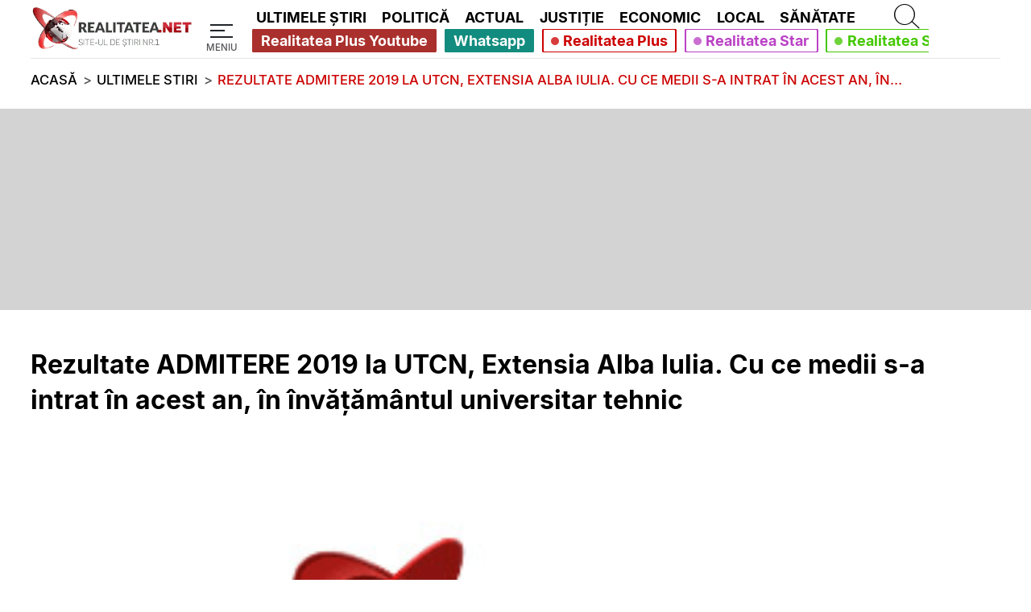

--- FILE ---
content_type: text/html; charset=UTF-8
request_url: https://www.realitatea.net/stiri/ultimele-stiri/rezultate-admitere-2019-la-utcn--extensia-alba-iulia--cu-ce-medii-s-a-intrat-in-acest-an--in-inva%C8%9Bamantul-universitar-tehnic_5dcc927f406af85273d7ea73
body_size: 41897
content:
<!DOCTYPE html>
<html lang="ro">
<head>
    <title>Rezultate ADMITERE 2019 la UTCN, Extensia Alba Iulia. Cu ce medii s-a intrat în acest an, în învățământul universitar tehnic</title>

    <!--DNS PRECONNECT/PREFETCH START-->
                <link rel="preconnect" href="https://media.realitatea.net">
            <link rel="dns-prefetch" href="https://media.realitatea.net">
            <link rel="preconnect" href="https://securepubads.g.doubleclick.net/">    <!--DNS PRECONNECT/PREFETCH END-->

                <link rel="preload" as="image" href="https://media.realitatea.net/multimedia/logos/logo_alb_500.webp" imagesrcset="
        https://media.realitatea.net/multimedia/logos/logo_alb_100.webp 100w,
        https://media.realitatea.net/multimedia/logos/logo_alb_200.webp 200w,
        https://media.realitatea.net/multimedia/logos/logo_alb_300.webp 300w,
        https://media.realitatea.net/multimedia/logos/logo_alb_400.webp 400w,
        https://media.realitatea.net/multimedia/logos/logo_alb_500.webp 500w
    " imagesizes="
            (min-width: 1366px) 12.3vw,
            (min-width: 992px) 15.98vw,
            (min-width: 768px) 56.4vw,
            (min-width: 600px) 54vw,
            49.3vw
    ">
            <link rel="preload" as="font" href="/asset/icons/fa-solid-900.woff" type="font/woff" crossorigin>
            <link rel="preload" as="font" href="/asset/fonts/Inter-Light.woff2" type="font/woff2" crossorigin>
            <link rel="preload" as="font" href="/asset/fonts/Inter-Medium.woff2" type="font/woff2" crossorigin>
            <link rel="preload" as="font" href="/asset/fonts/Inter-Bold.woff2" type="font/woff2" crossorigin>
    <!--META START-->
                <meta charset="utf-8">
            <meta name="viewport" content="width=device-width, initial-scale=1">
            <meta name="referrer" content="origin-when-cross-origin">
            <meta http-equiv="X-UA-Compatible" content="IE=edge,chrome=1">
            <meta name="apple-mobile-web-app-title" content="Realitatea.NET">
            <meta name="application-name" content="Realitatea.NET">
            <meta property="fb:pages" content="410083270018">
            <meta property="fb:app_id" content="280149482402">
            <meta name="facebook-domain-verification" content="dxvi46j02qz6qt5iz9mzsmsakhfjb9">
            <meta name="generatedTime" content="21:59:52">
                        <meta name="twitter:card" content="summary">
            <meta name="twitter:creator" content="@realitatea">
            <meta name="twitter:site" content="@realitatea">
                        <meta name="robots" content="index, follow, max-snippet:-1, max-image-preview:large, max-video-preview:-1">
                        <meta name="title" content="Rezultate ADMITERE 2019 la UTCN, Extensia Alba Iulia. Cu ce medii s-a intrat in acest an, in invatamantul universitar tehnic">
            <meta name="description" content="Rezultate ADMITERE 2019 la UTCN, Extensia Alba Iulia. Cu ce medii s-a intrat in acest an, in invatamantul universitar tehnic">
            <meta name="keywords" content="null">
            <meta property="og:title" content="Rezultate ADMITERE 2019 la UTCN, Extensia Alba Iulia. Cu ce medii s-a intrat in acest an, in invatamantul universitar tehnic">
            <meta property="og:site_name" content="Realitatea.NET">
            <meta property="og:description" content="Rezultate ADMITERE 2019 la UTCN, Extensia Alba Iulia. Cu ce medii s-a intrat in acest an, in invatamantul universitar tehnic">
            <meta property="article:published_time" content="2019-07-27 09:02:09">
            <meta property="article:modified_time" content="2019-07-27 09:02:09">
            <meta property="article:author" content="Realitatea.NET">
            <meta property="article:tag" content="null">
            <meta property="og:type" content="article">
            <meta property="og:locale" content="ro_RO">
            <meta property="og:url" content="https://www.realitatea.net/stiri/ultimele-stiri/rezultate-admitere-2019-la-utcn--extensia-alba-iulia--cu-ce-medii-s-a-intrat-in-acest-an--in-inva%C8%9Bamantul-universitar-tehnic_5dcc927f406af85273d7ea73">
            <meta property="og:image" content="https://media.realitatea.net/multimedia/placeholder/placeholder-article.webp">
            <meta property="og:image:width" content="728">
            <meta property="og:image:height" content="410">    <!--META END-->

    <!-- Google Analytics tag (gtag.js) -->
    				<script async src="https://www.googletagmanager.com/gtag/js?id=G-4M3KL7XK8W"></script>
				<script>
						window.dataLayer = window.dataLayer || [];
						function gtag(){dataLayer.push(arguments);}
						gtag('js', new Date());
		
						gtag('config', 'G-4M3KL7XK8W');
				</script>
    <!-- Quantcast Choice. Consent Manager Tag v2.0 (for TCF 2.0) -->
    <!--    --><?//=Assets::insertQuantcastScript()?>
    <!-- End Quantcast Choice. Consent Manager Tag v2.0 (for TCF 2.0) -->

    <!--LINK START-->
                <link rel="amphtml" href="https://www.realitatea.net/amp/stiri/ultimele-stiri/rezultate-admitere-2019-la-utcn--extensia-alba-iulia--cu-ce-medii-s-a-intrat-in-acest-an--in-inva%c8%9bamantul-universitar-tehnic_5dcc927f406af85273d7ea73">
            <link rel="canonical" href="https://www.realitatea.net/stiri/ultimele-stiri/rezultate-admitere-2019-la-utcn--extensia-alba-iulia--cu-ce-medii-s-a-intrat-in-acest-an--in-inva%c8%9bamantul-universitar-tehnic_5dcc927f406af85273d7ea73">            <link rel="alternate" type="application/rss+xml" title="Realitatea.NET - Toate stirile [RSS]" href="https://rss.realitatea.net/homepage.xml" />
            <link rel="profile" href="https://www.w3.org/2005/10/profile">
            <link rel="manifest" href="/manifest.json">
            <link rel="icon" type="image/png" sizes="16x16" href="/favicon-16x16.png">
            <link rel="icon" type="image/png" sizes="32x32" href="/favicon-32x32.png">    <!--LINK END-->

    <!--ASSETS START -->
    <style>@font-face{font-family:"Realitatea Icons";font-style:normal;font-weight:900;font-display:block;src:url('/asset/icons/fa-solid-900.eot');src:url('/asset/icons/fa-solid-900.eot?#iefix') format("embedded-opentype"),url('/asset/icons/fa-solid-900.woff') format("woff"),url('/asset/icons/fa-solid-900.ttf') format("truetype")}.realitatea-icon,.realitatea-icon-solid{font-family:"Realitatea Icons";font-weight:900;font-style:normal}
.realitatea-p-article-container{display:grid;width:100%;margin-left:0;margin-right:0;grid-template-columns:1fr;grid-column-gap:0;grid-template-rows:auto auto auto auto auto auto 2fr auto auto auto auto;grid-template-areas:"advert-under-title" "title" "image" "permanent-position-under-image" "desc1" "advert-under-description" "day" "source" "listen" "advert-under-info" "desc2" "pozitie-in-article-partener" "pozitie-in-article-partener-2" "pozitie-in-article-partener-3" "advert-under-contents" "more" "pozitie-permanenta-articol-1" "pozitie-permanenta-articol-2" "side"}#permanent-position-after-image{grid-area:permanent-position-under-image}.realitatea-mobile-under-info{grid-area:advert-under-info}.realitatea-mobile-advert-under-contents{grid-area:advert-under-contents}.realitatea-advert-before-title{grid-area:advert-under-title}.realitatea-in-article-partner,.realitatea-in-article-partner-2,.realitatea-in-article-partner-3{width:calc(100% - calc(2 * var(--mobile-margin-width)));margin:0 var(--mobile-margin-width) 3vh}.realitatea-in-article-partner{grid-area:pozitie-in-article-partener}.realitatea-in-article-partner-2{grid-area:pozitie-in-article-partener-2}.realitatea-in-article-partner-3{grid-area:pozitie-in-article-partener-3}.realitatea-article-big-content .realitatea-in-article-partner h2{font-family:"Leitura Sans Grot 3",sans-serif !important;font-size:1.5em}.realitatea-in-article-partner span{font-family:"Leitura Sans Grot 2",sans-serif;font-size:1.5em}.realitatea-pozitie-permanenta-articol{width:100%;height:auto;margin:3vh 0}.realitatea-pozitie-permanenta-articol-1{grid-area:pozitie-permanenta-articol-1;//height:620px}.realitatea-pozitie-permanenta-articol-2{grid-area:pozitie-permanenta-articol-2;//height:480px;//display:none}.realitatea-mobile-advert-under-description{grid-area:advert-under-description;width:100%;margin:0 0 3vh 0}.realitatea-share-modal{display:none;justify-content:center;align-items:center;position:fixed;z-index:1;padding-top:100px;left:0;top:0;width:100vw;height:100vh;overflow:auto}.realitatea-share-modal-wrapper{background-color:rgba(0,0,0,0.7);height:100%;width:100%;position:absolute;z-index:6000}.realitatea-share-modal-content{background-color:#fefefe;margin:auto;padding:2vh;border:1px solid #888;width:50%;z-index:8000;position:absolute;text-align:center;display:flex;align-items:center;justify-content:center;flex-direction:column}.close{color:#aaa;float:right;font-weight:bold;right:2%;top:0;position:absolute}.close:hover,.close:focus{color:#000;text-decoration:none;cursor:pointer}.realitatea-share-modal-content>h1{font-size:2.5vw;color:var(--realitatea-black-text);font-family:'Leitura Sans Grot 2'}.realitatea-share-modal-content>ul{width:60%}.realitatea-share-modal-content>ul>li{margin-top:2vh;margin-bottom:2vh;border:1px solid transparent;border-radius:4px}.realitatea-share-modal-content>ul>li>a,.realitatea-share-modal-content>ul>li>button{font-size:2.1vw;color:var(--realitatea-white-text);font-family:'Leitura Sans Grot 1';line-height:170%;text-decoration:none}.realitatea-share-modal-content>ul>li>button{cursor:pointer;width:100%;display:flex;flex-direction:column;justify-content:center;align-items:center;background:#0ce;border:0}.realitatea-share-modal-content>ul>li.btn-facebook{background:#3b5998}.realitatea-share-modal-content>ul>li.btn-whatsapp{background:#25d366}.realitatea-share-modal-content>ul>li.btn-twitter{background:#00acee}.realitatea-share-modal-content>ul>li.btn-email{background:#ddd}.realitatea-share-modal-content>ul>li.btn-url{background:#0ce}.realitatea-share-modal-content>ul>li.btn-email>a{color:#444}.realitatea-p-article-container .realitatea-article-big>.article-box-title{grid-area:title;margin:3vh var(--mobile-margin-width)}.realitatea-p-article-container .realitatea-article-big>.realitatea-article-big-content{display:contents}.realitatea-p-article-container .realitatea-article-big .realitatea-p-article-image-and-description-and-articles-and-adverts{display:contents;margin-bottom:3vh}.realitatea-p-article-container .realitatea-article-big .realitatea-p-article-image-and-description{display:contents;width:100%}.realitatea-p-article-image-and-description>.image-box-gallery{display:flex;flex-direction:row}.realitatea-p-article-image-and-description>.image-box-gallery>.article-box-image:not(:nth-child(1)){display:none}.gallery-button{position:absolute;z-index:999;top:calc(50% - 1.5rem);background-color:rgba(0,0,0,0.8) !important;color:var(--realitatea-white-text) !important;border-radius:50% !important;padding:.375rem 1rem !important}.gallery-button::before{font-size:1.5rem !important}.gallery-button-left{left:2vw}.gallery-button-right{right:2vw}.realitatea-p-article-container .realitatea-article-big .article-box-image{grid-area:image;margin:0}.realitatea-p-article-container .realitatea-article-big .article-box-description{grid-area:desc1;margin:3vh var(--mobile-margin-width)}.realitatea-p-article-container .realitatea-article-big .article-box-description>p{color:var(--realitatea-black-text);font-size:5vw;font-family:"Leitura Sans Grot 3",sans-serif;line-height:150%}.realitatea-p-article-container .realitatea-article-big .article-box-description a{display:inline-flex}.realitatea-p-article-container .realitatea-article-big .article-box-description span{display:inline}.realitatea-p-article-container .realitatea-p-article-info-and-content{display:contents}.realitatea-p-article-container div.realitatea-p-article-info-and-content .article-box-info{display:contents;font-family:"Leitura Sans Grot 2",sans-serif;font-weight:bold;font-size:.8vw;color:var(--realitatea-muted-text)}.realitatea-p-article-container div.realitatea-p-article-info-and-content .article-box-info .article-box-info-time{grid-area:day;font-size:4vw;color:var(--realitatea-muted-text)}.realitatea-p-article-container div.realitatea-p-article-info-and-content .article-box-info>.article-box-author>*{padding:0}.realitatea-p-article-container div.realitatea-p-article-info-and-content .article-box-info .article-box-author{grid-area:source}.realitatea-p-article-container div.realitatea-p-article-info-and-content .article-box-info .article-box-author a{color:var(--realitatea-muted-text);text-decoration:underline;text-decoration-color:var(--realitatea-red)}.realitatea-p-article-container div.realitatea-p-article-info-and-content .article-box-info .realitatea-article-buttons{grid-area:listen;display:flex;flex-direction:column;margin-bottom:2vh}.realitatea-p-article-container div.realitatea-p-article-info-and-content .article-box-info .realitatea-article-buttons>button:nth-of-type(2){display:none}.realitatea-p-article-container .realitatea-article-big-content .realitatea-article-tags-container{grid-area:more;display:flex;flex-direction:column;width:100%;align-items:normal;flex-wrap:nowrap;padding-right:var(--mobile-margin-width);padding-left:var(--mobile-margin-width);margin:1vh 0 0}.realitatea-article-tags-container:before,.realitatea-article-tags-container:after,.realitatea-article-tags-container>div:nth-of-type(1):after{background:var(--realitatea-hr-gray);content:"";height:.1vh;width:100%}.realitatea-article-tags-container>div:nth-of-type(1){display:flex;flex-direction:column}.realitatea-article-tags-container>div:nth-of-type(1):after{margin-top:2vh;margin-bottom:2vh}.realitatea-p-article-container .realitatea-article-tags-container>div:nth-of-type(1) a{color:var(--realitatea-black-text);text-decoration:underline;text-decoration-color:var(--realitatea-red);line-height:150%}.realitatea-article-tags-container:before{margin-bottom:2vh;margin-top:1vh}.realitatea-article-tags-container:after{margin-top:2vh;margin-bottom:1vh}.realitatea-p-article-container .realitatea-article-big-content .realitatea-article-tags-container .realitatea-article-tags-lines{font-size:6vw;width:100%}.realitatea-p-article-container .realitatea-aside-content{display:contents;width:100%}.realitatea-aside-content-sticky-advert{height:100%;display:grid;grid-template-columns:100%;grid-template-rows:min-content 3vh minmax(0,auto) 3vh;grid-template-areas:"side" "." "advert" "."}.realitatea-aside-content-sticky-advert>div:nth-of-type(1){display:flex !important;align-items:center;justify-content:center;position:relative;height:100%;grid-area:advert;width:100%}.realitatea-p-article-container .realitatea-aside-content .realitatea-p-article-most-readed-block{grid-area:side;width:100%;display:flex;flex-direction:column;flex:min-content}.realitatea-p-article-container div.realitatea-p-article-info-and-content .article-box-content{grid-area:desc2;width:100%;color:var(--realitatea-black-text);font-size:1.1vw;line-height:1.7vw;font-family:"Leitura Sans Grot 2",sans-serif}.realitatea-p-article-container div.realitatea-p-article-info-and-content .article-box-content>*{margin-bottom:15px;margin-left:var(--mobile-margin-width);margin-right:var(--mobile-margin-width);max-width:calc(100% - calc(2 * var(--mobile-margin-width))) !important}.realitatea-p-article-container div.realitatea-p-article-info-and-content .article-box-content *:not(.realitatea-add *){font-size:5vw;line-height:150%;word-break:break-word;font-family:"Leitura Sans Grot 2",sans-serif;white-space:normal;max-width:100%}.realitatea-p-article-container div.realitatea-p-article-info-and-content .article-box-content .realitatea-article-content-box strong{font-family:"Leitura Sans Grot 3",sans-serif;font-size:5.2vw}.realitatea-p-article-container div.realitatea-p-article-info-and-content .article-box-content .realitatea-article-content-box h2{font-size:6vw;margin-top:2vh;margin-bottom:2vh;font-family:"Leitura Sans Grot 3",sans-serif}.realitatea-p-article-container div.realitatea-p-article-info-and-content .article-box-content .realitatea-article-content-box h3{font-size:5.7vw;margin-top:1vh;margin-bottom:1vh;font-family:"Leitura Sans Grot 3",sans-serif}.realitatea-p-article-container div.realitatea-p-article-info-and-content .article-box-content .realitatea-article-content-box h4{font-size:5.4vw;margin-top:1vh;margin-bottom:1vh;font-family:"Leitura Sans Grot 3",sans-serif}.realitatea-p-article-container div.realitatea-p-article-info-and-content .article-box-content iframe{max-width:100%}.realitatea-p-article-container div.realitatea-p-article-info-and-content .article-box-info>div{margin-left:var(--mobile-margin-width);margin-right:var(--mobile-margin-width);margin-bottom:1vh}.realitatea-p-article-container div.realitatea-p-article-info-and-content .article-box-info .article-box-author>span{font-size:4vw;color:var(--realitatea-muted-text);margin-bottom:1vh}.realitatea-p-article-container div.realitatea-p-article-info-and-content .article-box-info .realitatea-article-buttons>button>span{padding:.5vh 0;font-family:"Leitura Sans Grot 2",sans-serif;font-size:5vw}.realitatea-p-article-container div.realitatea-p-article-info-and-content .article-box-info .realitatea-article-buttons>button{margin:1vh 0}.realitatea-p-article-container div.realitatea-p-article-info-and-content .article-box-info .realitatea-article-buttons>.btn-listen-red{background-color:var(--realitatea-red);border-color:var(--realitatea-red);color:var(--realitatea-white-text)}.realitatea-p-article-container div.realitatea-p-article-info-and-content .article-box-info .realitatea-article-buttons>.btn-listen-red:hover{background-color:var(--realitatea-white-text);color:var(--realitatea-red)}.realitatea-p-article-container div.realitatea-p-article-info-and-content .article-box-info .realitatea-article-buttons>.btn-share:hover{color:var(--realitatea-white-text)}.realitatea-p-article-container div.realitatea-p-article-info-and-content .article-box-info .realitatea-article-buttons>.btn-outline-dark{color:#343a40;border-color:#343a40}.realitatea-p-article-container .realitatea-article-tags-heading{font-family:"Leitura Sans Grot 2",sans-serif;font-size:6vw;color:var(--realitatea-black-text)}.realitatea-p-article-container .realitatea-article-tag{color:var(--realitatea-black-text);font-size:5vw;font-family:"Leitura Sans Grot 1",sans-serif;text-decoration:underline;text-decoration-color:var(--realitatea-red);line-height:150%}.realitatea-p-article-most-readed-block-heading{text-align:center;padding-left:var(--mobile-margin-width);padding-right:var(--mobile-margin-width);margin-bottom:4vh;font-family:"Leitura Sans Grot 3",sans-serif;font-size:13vw;color:var(--realitatea-black-text);display:flex;flex-direction:column}.realitatea-p-article-most-readed-block-article{display:flex;flex-direction:column;justify-content:space-between;margin-left:var(--mobile-margin-width);margin-right:var(--mobile-margin-width)}.realitatea-p-article-most-readed-block-article-content{display:contents}.realitatea-p-article-most-readed-block-article .article-box-image{width:100%;display:flex;align-items:center;justify-content:center}.realitatea-p-article-most-readed-block-article .article-box-image figure{width:100%}.realitatea-p-article-most-readed-block article::after{display:none;content:"";height:.1vh;background-color:var(--realitatea-hr-gray);width:calc(100% - 2 * var(--mobile-margin-width));margin:3vh var(--mobile-margin-width)}.realitatea-p-article-most-readed-block-heading:after{content:"";height:.5vh;background-color:var(--realitatea-red);width:100%;margin-top:3vh;margin-bottom:2vh;padding-left:var(--mobile-margin-width);padding-right:var(--mobile-margin-width)}.realitatea-top-partner-articles{display:flex;flex-direction:column}.realitatea-top-partner-articles *,.realitatea-after-content-partner-articles *{margin:0 !important}.realitatea-top-partner-articles:before,.realitatea-top-partner-articles:after{background:var(--realitatea-hr-gray);content:"";height:.1vh;width:100%;margin-bottom:1vh;margin-top:1vh}.realitatea-after-content-partner-articles{display:flex;flex-direction:column}.realitatea-after-content-partner-articles:before{background:var(--realitatea-hr-gray);content:"";height:.1vh;width:100%;margin-bottom:1vh;margin-top:1vh}.realitatea-top-partner-articles.realitatea-partners>article>div.article-box-title>a>span,.realitatea-after-content-partner-articles.realitatea-partners>article>div.article-box-title>a>span{font-size:4.4vw}#digital-atelier-mobile,#digital-atelier-desktop{position:relative;z-index:10}@media only screen and (min-width:600px){.realitatea-p-article-container .realitatea-article-big .article-box-description>p{font-size:4.2vw}.realitatea-p-article-container div.realitatea-p-article-info-and-content .article-box-info .article-box-info-time{font-size:3.2vw}.realitatea-p-article-container div.realitatea-p-article-info-and-content .article-box-info .article-box-author>span{font-size:3.2vw}.realitatea-p-article-container .realitatea-article-big-content .realitatea-article-tags-container .realitatea-article-tags-lines{font-size:4.2vw}.realitatea-p-article-container div.realitatea-p-article-info-and-content .article-box-info .realitatea-article-buttons>button>span{font-size:5vw}.realitatea-p-article-container div.realitatea-p-article-info-and-content .article-box-content *:not(.realitatea-add *){font-size:4.2vw}.realitatea-p-article-container div.realitatea-p-article-info-and-content .article-box-content .realitatea-article-content-box h2{font-size:5vw}.realitatea-p-article-container div.realitatea-p-article-info-and-content .article-box-content .realitatea-article-content-box h3{font-size:4.7vw}.realitatea-p-article-container div.realitatea-p-article-info-and-content .article-box-content .realitatea-article-content-box h4{font-size:4.6vw}.realitatea-p-article-container div.realitatea-p-article-info-and-content .article-box-content .realitatea-article-content-box strong{font-size:4.5vw}.realitatea-p-article-container .realitatea-article-tags-heading{font-size:5vw}.realitatea-p-article-container .realitatea-article-tag{font-size:4.2vw}.realitatea-p-article-most-readed-block-heading{font-size:10vw}.realitatea-top-partner-articles.realitatea-partners>article>div.article-box-title>a>span,.realitatea-after-content-partner-articles.realitatea-partners>article>div.article-box-title>a>span{font-size:3.8vw}}@media only screen and (min-width:768px){.realitatea-p-article-container .realitatea-article-big .article-box-description>p{font-size:3.4vw}.realitatea-p-article-container div.realitatea-p-article-info-and-content .article-box-info .article-box-info-time{font-size:2.5vw}.realitatea-p-article-container div.realitatea-p-article-info-and-content .article-box-info .article-box-author>span{font-size:2.5vw}.realitatea-p-article-container .realitatea-article-big-content .realitatea-article-tags-container .realitatea-article-tags-lines{font-size:3.4vw}.realitatea-p-article-container div.realitatea-p-article-info-and-content .article-box-info .realitatea-article-buttons>button>span{font-size:4vw}.realitatea-p-article-container div.realitatea-p-article-info-and-content .article-box-content *:not(.realitatea-add *){font-size:3.4vw}.realitatea-p-article-container div.realitatea-p-article-info-and-content .article-box-content .realitatea-article-content-box h2{font-size:4vw}.realitatea-p-article-container div.realitatea-p-article-info-and-content .article-box-content .realitatea-article-content-box h3{font-size:3.8vw}.realitatea-p-article-container div.realitatea-p-article-info-and-content .article-box-content .realitatea-article-content-box h4{font-size:3.7vw}.realitatea-p-article-container div.realitatea-p-article-info-and-content .article-box-content .realitatea-article-content-box strong{font-size:3.5vw}.realitatea-p-article-container .realitatea-article-tags-heading{font-size:4vw}.realitatea-p-article-container .realitatea-article-tag{font-size:3.4vw}.realitatea-p-article-most-readed-block-heading{font-size:8vw}.realitatea-top-partner-articles.realitatea-partners>article>div.article-box-title>a>span,.realitatea-after-content-partner-articles.realitatea-partners>article>div.article-box-title>a>span{font-size:3vw}}@media only screen and (min-width:992px){.realitatea-pozitie-permanenta-articol-1,.realitatea-pozitie-permanenta-articol-2{//padding-top:31.33%;//width:100% !important;//position:relative;//height:auto !important}.realitatea-pozitie-permanenta-articol-2>iframe{//position:absolute !important;//top:0;//left:0}.realitatea-pozitie-permanenta-articol-1>iframe{//position:absolute !important;//top:0;//left:0}.realitatea-article-big-content .realitatea-mobile-advert-under-description{width:0;height:0;margin:0}.realitatea-in-article-partner,.realitatea-in-article-partner-2,.realitatea-in-article-partner-3{margin:0 0 3vh}.realitatea-in-article-partner span{font-size:2em}.realitatea-p-article-container{display:grid;width:calc(100% - calc(2 * var(--margin-width)));margin-left:var(--margin-width);margin-right:var(--margin-width);grid-template-columns:calc(100% - calc(300px + 3vw)) 300px;grid-column-gap:3vw;grid-template-rows:auto;grid-template-areas:"title   title" "advert-under-title advert-under-title" "article aside" "pozitie-permanenta-articol-1 pozitie-permanenta-articol-1" "pozitie-permanenta-articol-2 pozitie-permanenta-articol-2"}.realitatea-p-article-container .realitatea-article-big>.article-box-title{grid-area:title;margin:3vh 0}.realitatea-p-article-container .realitatea-article-big>.realitatea-article-big-content{display:block;grid-area:article}.realitatea-p-article-container .realitatea-article-big .article-box-description{grid-area:auto;margin:5vh 0 0}.realitatea-p-article-container .realitatea-article-big .article-box-description>p{font-size:2.1vw}.realitatea-p-article-container .realitatea-article-big .article-box-image{grid-area:auto}.realitatea-p-article-container .realitatea-aside-content{display:flex;flex-direction:column;flex-grow:1;grid-area:aside;max-height:100%}.realitatea-p-article-title{font-family:"Leitura Sans Grot 3",sans-serif}.realitatea-p-article-description{font-family:"Leitura Sans Grot 2",sans-serif}.realitatea-p-article-content{width:calc(97% - calc(300px))}.realitatea-p-article-aside{width:300px;margin-left:3vw;display:flex;flex-direction:column;align-items:flex-end}.realitatea-p-article-container .realitatea-article-big .realitatea-p-article-image-and-description-and-articles-and-adverts{display:flex;flex-direction:row;margin-bottom:1vh}.realitatea-p-article-container .realitatea-article-big .realitatea-p-article-image-and-description{display:block}.realitatea-p-article-container div.realitatea-p-article-info-and-content{display:flex;flex-direction:column;justify-content:space-between;margin-bottom:5vh}.realitatea-p-article-container div.realitatea-p-article-info-and-content .article-box-content{grid-area:auto}.realitatea-p-article-container div.realitatea-p-article-info-and-content .article-box-content *:not(.realitatea-add *){font-size:2vw}.realitatea-p-article-container div.realitatea-p-article-info-and-content .article-box-content *:not(.realitatea-add *):not(.realitatea-partners-news *){margin:1vh 0}.realitatea-p-article-container div.realitatea-p-article-info-and-content .article-box-content .realitatea-article-content-box h2{font-size:2.5vw}.realitatea-p-article-container div.realitatea-p-article-info-and-content .article-box-content .realitatea-article-content-box h3{font-size:2.3vw}.realitatea-p-article-container div.realitatea-p-article-info-and-content .article-box-content .realitatea-article-content-box h4{font-size:2.2vw}.realitatea-p-article-container div.realitatea-p-article-info-and-content .article-box-content .realitatea-article-content-box strong{font-size:2.1vw}.realitatea-p-article-container .realitatea-article-big-content .realitatea-article-tags-container{grid-area:auto;display:flex;flex-direction:row;align-items:center;padding:0;flex-wrap:wrap;line-height:2.5vw;margin:5vh 0 0}.realitatea-p-article-container .realitatea-article-tags-heading{font-family:"Leitura Sans Grot 3",sans-serif;font-size:2.7vw;margin:0 3vw 0 0}.realitatea-p-article-container .realitatea-article-big-content .realitatea-article-tags-container .realitatea-article-tags-lines{font-size:100%;width:auto}.realitatea-p-article-container .realitatea-article-tag{font-size:2.1vw}.realitatea-p-article-most-readed-block-article{margin:0}.realitatea-p-article-most-readed-block-article-content{padding:0}.realitatea-p-article-most-readed-block-article .article-box-image{width:100%}.realitatea-p-article-most-readed-block article{padding:1vh 0;display:flex;flex-direction:column}.realitatea-p-article-most-readed-block-heading:after{height:.3vh;background-color:var(--realitatea-red);margin:.1vh 0}.realitatea-p-article-most-readed-block-heading{padding:0;font-size:2.3vw;text-align:left;margin-bottom:0}.realitatea-p-article-most-readed-block article::after{display:block;content:unset;height:.1vh;background-color:var(--realitatea-hr-gray);width:100%;margin:2vh 0 0}.realitatea-p-article-container .realitatea-aside-content .realitatea-p-article-most-readed-block{grid-area:most-readed-articles;padding:0}.realitatea-p-article-container div.realitatea-p-article-info-and-content .article-box-info{display:grid;grid-template-rows:.5fr .5fr;grid-template-columns:repeat(2,1fr);grid-template-areas:"time button-listen" "author button-share";margin-bottom:1vh}.realitatea-p-article-container div.realitatea-p-article-info-and-content .article-box-info>div{padding:0 0 .5vh;margin:0}.realitatea-p-article-container div.realitatea-p-article-info-and-content .article-box-info .article-box-info-time{grid-area:time;font-size:1.75vw;display:flex;align-items:center}.realitatea-p-article-container div.realitatea-p-article-info-and-content .article-box-info>.article-box-author>*{padding:.5vh 0}.realitatea-p-article-container div.realitatea-p-article-info-and-content .article-box-info .article-box-author{grid-area:author;display:flex;flex-direction:column;justify-content:space-between}.realitatea-p-article-container div.realitatea-p-article-info-and-content .article-box-info .article-box-author>span{font-size:1.75vw;margin-bottom:0}.realitatea-p-article-container div.realitatea-p-article-info-and-content .article-box-info .realitatea-article-buttons{display:contents;margin-top:0}.realitatea-p-article-container div.realitatea-p-article-info-and-content .article-box-info .realitatea-article-buttons>button>span{font-size:1.75vw}.realitatea-p-article-container div.realitatea-p-article-info-and-content .article-box-info .realitatea-article-buttons>.btn-listen-red{grid-area:button-listen}.realitatea-p-article-container div.realitatea-p-article-info-and-content .article-box-info .realitatea-article-buttons>button:nth-of-type(3){display:block;grid-area:button-share}.realitatea-aside-content-sticky-advert{height:100%;display:grid;grid-template-columns:300px;grid-template-rows:minmax(600px,auto) 3vh min-content;grid-template-areas:"advert" "." "most-readed-articles"}.realitatea-aside-content-sticky-advert>div:nth-of-type(1){display:flex !important;align-items:flex-start !important;position:relative;height:100%;grid-area:advert}.realitatea-aside-content-sticky-advert>div:nth-of-type(1)>div{position:sticky;top:10vh}.realitatea-top-partner-articles.realitatea-partners>article>div.article-box-title>a>span,.realitatea-after-content-partner-articles.realitatea-partners>article>div.article-box-title>a>span{font-size:1.8vw}}@media only screen and (min-width:1366px){.realitatea-p-article-container{display:grid;max-width:989px;margin-left:calc(calc((100vw - 989px) / 2));margin-right:calc(calc((100vw - 989px) / 2));grid-template-columns:calc(100% - calc(300px + 3vw)) 300px;grid-column-gap:3vw;grid-template-rows:auto;grid-template-areas:"title   title" "advert-under-title advert-under-title" "article aside" "pozitie-permanenta-articol-1 pozitie-permanenta-articol-1" "pozitie-permanenta-articol-2 pozitie-permanenta-articol-2"}.realitatea-share-modal-content{width:30%}.realitatea-share-modal-content>h1{font-size:1.5vw}.realitatea-share-modal-content>ul{width:50%}.realitatea-share-modal-content>ul>li>a,.realitatea-share-modal-content>ul>li>button{font-size:1vw}.realitatea-p-article-container .realitatea-article-big .article-box-description>p{font-size:1.25vw}.realitatea-p-article-container div.realitatea-p-article-info-and-content .article-box-content *:not(.realitatea-add *){font-size:1.1vw}.realitatea-p-article-container div.realitatea-p-article-info-and-content .article-box-content .realitatea-article-content-box h2{font-size:1.4vw}.realitatea-p-article-container div.realitatea-p-article-info-and-content .article-box-content .realitatea-article-content-box h3{font-size:1.3vw}.realitatea-p-article-container div.realitatea-p-article-info-and-content .article-box-content .realitatea-article-content-box h4{font-size:1.2vw}.realitatea-p-article-container div.realitatea-p-article-info-and-content .article-box-content .realitatea-article-content-box strong{font-size:1.2vw}.realitatea-p-article-container .realitatea-article-tags-heading{font-size:1.5vw}.realitatea-p-article-container .realitatea-article-big-content .realitatea-article-tags-container .realitatea-article-tags-lines{font-size:100%}.realitatea-p-article-container .realitatea-article-tag{font-size:1.25vw}.realitatea-p-article-most-readed-block-heading{font-size:1.4vw}.realitatea-p-article-container div.realitatea-p-article-info-and-content .article-box-info .article-box-info-time{font-size:1vw}.realitatea-p-article-container div.realitatea-p-article-info-and-content .article-box-info .article-box-author>span{font-size:1vw}.realitatea-p-article-container div.realitatea-p-article-info-and-content .article-box-info .realitatea-article-buttons>button>span{font-size:1.1vw}.realitatea-top-partner-articles.realitatea-partners>article>div.article-box-title>a>span,.realitatea-after-content-partner-articles.realitatea-partners>article>div.article-box-title>a>span{font-size:1vw}}@media only screen and (min-width:1920px){.realitatea-p-article-container{max-width:1390px;margin-left:calc(calc((100vw - 1390px) / 2));margin-right:calc(calc((100vw - 1390px) / 2))}}@media only screen and (min-width:3840px){.realitatea-p-article-container{max-width:2780px;margin-left:calc(calc((100vw - 2780px) / 2));margin-right:calc(calc((100vw - 2780px) / 2))}}
.realitatea-comment-section{display:flex;flex-direction:column;margin:0 var(--mobile-margin-width) 7.5vh}.realitatea-comment-delete-button{margin-top:.5em}#realitatea-article-id{display:none}.realitatea-replies-arrow.realitatea-icon-solid-angle-down{font-size:1.5em}.realitatea-comment-reply-to::before{font-family:"Realitatea Icons";color:var(--realitatea-red);content:"\f30b";font-size:5vw;margin-right:.5em;margin-left:.5em}.realitatea-reply-component{display:flex;flex-direction:row}.realitatea-comment-section .realitatea-comment-heading span{font-family:"Leitura Sans Grot 3",sans-serif;font-size:1.5em;color:var(--realitatea-black-text);margin-bottom:.5em}.realitatea-comment-section .realitatea-comment-heading.big-heading span{margin-top:1em}.realitatea-comment-component,.realitatea-reply-component{display:grid;grid-template-rows:.5fr auto .5fr;grid-template-columns:.05fr auto;grid-template-areas:"logo heading" "text text" "buttons buttons"}.realitatea-comment,.realitatea-reply{grid-area:text;margin-bottom:.5em}.realitatea-comment-contains,.realitatea-reply-contains{display:contents}.realitatea-comment-replies{display:flex;flex-direction:column;margin-left:10vw}.realitatea-comment-section hr,.realitatea-reply-contains hr{background:var(--realitatea-hr-gray);content:"";height:.1vh;width:100%}.realitatea-comment-details,.realitatea-reply-details{display:flex;flex-direction:column;grid-area:heading;margin-left:1em;margin-bottom:.5em}.realitatea-comment-details span,.realitatea-reply-details span{display:flex;flex-direction:row;align-items:center;color:var(--realitatea-black-text);font-size:1.3em;font-family:"Leitura Sans Grot 3",sans-serif;margin-bottom:.2em}.realitatea-comment-details span,.realitatea-reply-details span{color:var(--realitatea-muted-text);font-size:1.1em;font-family:"Leitura Sans Grot 2",sans-serif}.realitatea-comment span,.realitatea-reply span{color:var(--realitatea-black-text);font-size:1.2em;font-family:"Leitura Sans Grot 2",sans-serif;line-height:var(--realitatea-line-height)}.realitatea-comment-answer{grid-area:buttons;display:flex;flex-direction:column}.realitatea-comment-show-replies{display:flex;flex-direction:row;justify-content:center;align-items:center;margin-bottom:.5em}.realitatea-comment-replies-block[data-show-replies]{display:none}.realitatea-replies-arrow-rot{transition:transform 1s}.realitatea-comment-show-replies span{margin-left:.5em}.realitatea-comment-answer button,.realitatea-comment-show-replies{background-color:var(--realitatea-red);border:1px solid var(--realitatea-red);border-radius:.5em;cursor:pointer}.realitatea-comment-answer button span,.realitatea-comment-show-replies span{color:var(--realitatea-white-text);font-size:1.3em;font-family:"Leitura Sans Grot 2",sans-serif;line-height:var(--realitatea-line-height)}.realitatea-comment-user,.realitatea-comment-user{grid-area:logo}.realitatea-comment-user-icon{font-family:"Realitatea Icons";font-weight:900;font-style:normal;font-size:3em}.realitatea-comment-user-icon::before{content:"\f007"}.realitatea-comment-form{display:flex;flex-direction:row;position:relative;margin-top:1em}.realitatea-comment-form textarea{width:85%;font-family:'Leitura Sans Grot 2',sans-serif;font-size:1.3em;padding:.5em}.realitatea-comment-form-button{position:absolute;right:0;outline:0;border:0;cursor:pointer;top:calc(50% - 3.5vw);background:0}.realitatea-comment-group{display:none}.realitatea-comment-group[data-group="block"]{display:block;margin-top:.5em}.realitatea-comment-show-replies .realitatea-icon-solid-angle-down:before{content:"\f107";font-family:"Realitatea Icons"}.realitatea-comment-modal{display:none;justify-content:center;align-items:center;position:fixed;z-index:10000;left:0;top:0;width:100vw;height:100vh;overflow-y:scroll}.realitatea-comment-modal-wrapper{background-color:rgba(0,0,0,0.7);height:100%;width:100%;position:absolute;z-index:6000}.realitatea-comment-modal-content{background-color:#fefefe;border:1px solid #888;width:100%;height:100%;z-index:8000;position:relative;text-align:center;display:flex;align-items:center;flex-direction:column;padding-top:5vh;padding-bottom:5vh;padding-left:var(--mobile-margin-width);padding-right:var(--mobile-margin-width)}.realitatea-comment-modal-form{width:100%;margin-left:var(--mobile-margin-width);margin-right:var(--mobile-margin-width);display:flex;flex-direction:column}.realitatea-comment-modal-send-alert{color:var(--realitatea-muted-text);font-size:1em}#realitatea-close-comment{top:2%}.realitatea-comment-load-button,.realitatea-comment-form-submit{display:block;text-align:center;padding:1vh;text-decoration:none;font-size:1.2em;transition-duration:.4s;cursor:pointer;font-family:"Leitura Sans Grot 2",sans-serif;background-color:white;color:var(--realitatea-red);border:2px solid var(--realitatea-white-text);border-bottom:2px solid var(--realitatea-red);margin:1em 0 0}.realitatea-comment-form-submit{background-color:var(--realitatea-red);border:2px solid var(--realitatea-red);color:white}.realitatea-comment-load-button:hover{border:2px solid var(--realitatea-red);background-color:var(--realitatea-red);color:var(--realitatea-white-text)}.realitatea-comment-form-submit:hover{background-color:white;color:var(--realitatea-red);border:2px solid var(--realitatea-red)}.realitatea-comment-modal #send-comment{color:var(--realitatea-black-text);font-family:"Leitura Sans Grot 2",sans-serif;font-size:1.3em;line-height:var(--realitatea-line-height)}.realitatea-comment-modal ul{margin-top:1.5em;display:flex;flex-direction:column;justify-content:flex-start;align-items:flex-start;text-align:initial}.realitatea-comment-modal ul li{line-height:var(--realitatea-line-height);color:var(--realitatea-black-text);font-family:"Leitura Sans Grot 2",sans-serif;width:100%;display:flex;flex-direction:column}.realitatea-comment-modal ul li label{font-size:1.1em}.realitatea-comment-modal ul li input{margin-bottom:.5vh;margin-top:.5vh;background:transparent;border:0;border-bottom:2px solid var(--realitatea-black-text);font-size:1.3em;width:100%}.realitatea-comment-modal ul li textarea{margin-bottom:2vh;margin-top:.5vh;font-size:1.3em;width:100%;font-family:'Leitura Sans Grot 2',sans-serif;padding-top:.5em}.realitatea-comment-form-send::before{content:"\f1d8"}.realitatea-comment-form-send{font-size:7vw}.realitatea-comment-modal-error-text{font-family:'Leitura Sans Grot 2',sans-serif;margin-bottom:1.5vh;font-size:1.2em;color:var(--realitatea-red)}@media only screen and (min-width:600px){.realitatea-comment-form-send{font-size:6vw}.realitatea-comment-form-button{top:calc(50% - 3vw)}.realitatea-comment-section .realitatea-comment-heading span{font-size:2em}.realitatea-comment-details span,.realitatea-reply-details span{font-size:1.5em}.realitatea-comment-details span,.realitatea-reply-details span{font-size:1.3em}.realitatea-comment span,.realitatea-reply span{font-size:1.5em}.realitatea-comment-answer button span,.realitatea-comment-show-replies span{font-size:1.5em}.realitatea-comment-modal ul li label{font-size:1.3em}.realitatea-comment-modal ul li input{font-size:1.5em}.realitatea-comment-modal #send-comment{font-size:1.5em}.realitatea-comment-modal-send-alert{font-size:1.2em}}@media only screen and (min-width:768px){.realitatea-comment-form-send{font-size:5vw}.realitatea-comment-form-button{top:calc(50% - 2.5vw)}}@media only screen and (min-width:992px){.realitatea-comment-delete-button{margin-top:0;margin-left:1em}.realitatea-comment-form-send{font-size:3vw}.realitatea-comment-form-button{top:calc(50% - 1.5vw)}.realitatea-comment-modal-content{width:50%;height:auto;padding-top:3vh;padding-bottom:3vh}.realitatea-comment-section .realitatea-comment-heading span{font-size:1.5em}.realitatea-comment-modal-form{width:60%;margin:0}.realitatea-comment-component,.realitatea-reply-component{display:flex;flex-direction:row;grid-template-rows:unset;grid-template-columns:unset;grid-template-areas:unset}.realitatea-comment,.realitatea-reply{grid-area:auto}.realitatea-comment-details,.realitatea-reply-details{grid-area:auto}.realitatea-comment-user,.realitatea-comment-user{grid-area:auto}.realitatea-comment-section{margin:0 0 7.5vh}.realitatea-comment-replies{margin-left:4.5vw}.realitatea-comment-contains,.realitatea-reply-contains{display:flex;flex-direction:column;margin-left:1em}.realitatea-comment-details,.realitatea-reply-details{flex-direction:row;align-items:center;margin-left:0}.realitatea-comment{margin-bottom:.5em}.realitatea-comment-details span,.realitatea-reply-details span{margin-left:.5em;font-size:1.1em}.realitatea-comment-answer{flex-direction:row;grid-area:auto}.realitatea-comment-details span,.realitatea-reply-details span{font-size:1.3em;margin-bottom:0}.realitatea-comment-reply-to::before{font-size:1.5vw;margin-right:.5vw;margin-left:.5vw}.realitatea-comment-form-button{top:calc(50% - .75vw);right:2%}#realitatea-close-comment{top:0}.realitatea-comment span,.realitatea-reply span{font-size:1.2em}.realitatea-comment-answer button span,.realitatea-comment-show-replies span{font-size:1.3em}.realitatea-comment-modal ul li label{font-size:1.1em}.realitatea-comment-modal ul li input{font-size:1.3em}.realitatea-comment-modal #send-comment{font-size:1.3em}.realitatea-comment-modal-send-alert{color:var(--realitatea-muted-text);font-size:1em}}@media only screen and (min-width:1366px){.realitatea-comment-form-send{font-size:2.1vw}.realitatea-comment-form-button{top:calc(50% - 1.05vw)}}
main{overflow:hidden}*:focus{outline:0}.fit-content-img-container{position:relative;width:100%;padding-top:56.25%;display:block;outline:0}.fit-content-img{position:absolute;width:100%;top:0;left:0;height:100%;object-fit:cover}:root{--realitatea-red:#c00;--realitatea-yellow:#ffc400;--realitatea-white-text:#fff;--realitatea-black-text:#000;--realitatea-muted-text:#545459;--realitatea-hr-gray:rgba(0,0,0,0.2);--realitatea-gray-text:#1d1b27;--margin-width:calc(23% * 0.6);--realitatea-navbar-black:#191721;--margin-width-vw:calc(23vw * 0.6);--mobile-margin-width:3%;--realitatea-margin-fr:.5705fr;--realitatea-margin-width-grid:23%;--realitatea-line-height:1.5;--realitatea-big-line-height:1.3}html,body{min-height:100%;max-width:100%}html,body,div,span,applet,object,iframe,h1,h2,h3,h4,h5,h6,p,blockquote,pre,a,abbr,acronym,address,big,cite,code,del,dfn,em,img,ins,kbd,q,s,samp,small,strike,strong,sub,sup,tt,var,b,u,i,center,dl,dt,dd,ol,ul,li,fieldset,form,label,legend,table,caption,tbody,tfoot,thead,tr,th,td,article,aside,canvas,details,embed,figure,figcaption,footer,header,hgroup,menu,nav,output,ruby,section,summary,time,mark,audio,video{margin:0;padding:0;border:0;font-size:100%;font:inherit;vertical-align:baseline}a{text-decoration:none}article,aside,details,figcaption,figure,footer,header,hgroup,menu,nav,section{display:block}body{line-height:1;font-size-adjust:.45}ol,ul{list-style:none}a:hover{color:var(--realitatea-red);text-decoration:underline}h1,h2,h3,h4,h5,h6{line-height:1.2}@font-face{font-family:'Leitura Sans Grot 1';font-style:normal;font-weight:400;src:local('Inter'),url('/asset/fonts/Inter-Light.woff2') format('woff2'),url('/asset/fonts/Inter-Light.ttf') format('truetype'),url('/asset/fonts/Inter-Light.otf') format('opentype');font-display:fallback}@font-face{font-family:'Leitura Sans Grot 2';font-style:normal;font-weight:500;src:local('Inter'),url('/asset/fonts/Inter-Medium.woff2') format('woff2'),url('/asset/fonts/Inter-Medium.ttf') format('truetype'),url('/asset/fonts/Inter-Medium.otf') format('opentype');font-display:fallback}@font-face{font-family:'Leitura Sans Grot 3';font-style:normal;font-weight:600;src:local('Inter'),url('/asset/fonts/Inter-Bold.woff2') format('woff2'),url('/asset/fonts/Inter-Bold.ttf') format('truetype'),url('/asset/fonts/Inter-Bold.otf') format('opentype');font-display:fallback}@font-face{font-family:'Leitura Sans Grot 4';font-style:normal;font-weight:600;src:local('Inter'),url('/asset/fonts/Inter-Bold.woff2') format('woff2'),url('/asset/fonts/Inter-Bold.ttf') format('truetype'),url('/asset/fonts/Inter-Bold.otf') format('opentype');font-display:fallback}*,::after,::before{box-sizing:border-box}figure{margin:0 !important}hr{border:0;border-top:1px solid rgba(0,0,0,.1)}.container-default-realitatea{background:#c00;margin:0 0 3vh;padding:1vh 2vw}.display-none{display:none}.btn{display:inline-block;font-weight:400;color:#212529;text-align:center;vertical-align:middle;-webkit-user-select:none;-moz-user-select:none;-ms-user-select:none;user-select:none;background-color:transparent;border:1px solid transparent;padding:.375rem .75rem;font-size:1rem;line-height:1.5;border-radius:.25rem;transition:color .15s ease-in-out,background-color .15s ease-in-out,border-color .15s ease-in-out,box-shadow .15s ease-in-out}.btn-block{display:block;width:100%}.btn-outline-dark{color:#343a40;border-color:#343a40}.btn-outline-dark:hover{background-color:#343a40;border-color:#343a40}.d-flex{display:flex}.justify-content-center{justify-content:center}.w-100{width:100% !important}.flex-row{flex-direction:row}.d-contents{display:contents}.mt-4{margin-top:1rem !important}.mt-5{margin-top:1.5rem !important}.mb-5{margin-bottom:1.5rem}.realitatea-icon-solid-virus:before{content:"\e074"}.realitatea-icon-solid-play:before{content:"\f144"}.realitatea-icon-solid-chevron-left:before{content:"\f053"}.realitatea-icon-solid-chevron-right:before{content:"\f054"}.realitatea-icon-solid-search:before{content:"\f002"}.realitatea-icon-solid-menu:before{content:"\f0c9"}.realitatea-icon-solid-times:before{content:"\f00d"}.realitatea-icon-solid-angle-down:before{content:"\f107"}.realitatea-icon-solid-chess:before{content:"\f445"}.realitatea-icon-solid-1x{font-size:8vw}.realitatea-icon-solid-2x{font-size:10vw}.realitatea-icon-solid-3x{font-size:14vw}.realitatea-icon-solid-5x{font-size:18vw}.realitatea-strategie-in-alb-si-negru{position:fixed;top:calc(50% - 15px);left:0;height:40px;width:40px;z-index:99999;background-color:black;padding:5px}.realitatea-strategie-in-alb-si-negru a{text-decoration:none}.realitatea-strategie-in-alb-si-negru i{font-size:30px;color:white}@media only screen and (min-width:600px){.realitatea-icon-solid-1x{font-size:7vw}.realitatea-icon-solid-2x{font-size:9vw}.realitatea-icon-solid-3x{font-size:12vw}.realitatea-icon-solid-5x{font-size:16vw}}@media only screen and (min-width:768px){.realitatea-icon-solid-1x{font-size:6vw}.realitatea-icon-solid-2x{font-size:7vw}.realitatea-icon-solid-3x{font-size:10vw}.realitatea-icon-solid-5x{font-size:14vw}}@media only screen and (min-width:992px){.realitatea-icon-solid-1x{font-size:2.1vw}.realitatea-icon-solid-2x{font-size:2.5vw}.realitatea-icon-solid-3x{font-size:5vw}.realitatea-icon-solid-5x{font-size:8vw}.realitatea-icon-solid-angle-down:before{content:" "}}@media only screen and (min-width:1366px){.container-default-realitatea{margin:0 var(--margin-width) 3vh}.realitatea-icon-solid-1x{font-size:1.5vw}.realitatea-icon-solid-2x{font-size:2vw}.realitatea-icon-solid-3x{font-size:4vw}.realitatea-icon-solid-5x{font-size:6vw}}.container-basic-realitatea{display:flex;flex-direction:column}@media only screen and (max-width:991px){div>.placeholder-ad:nth-child(1){background-color:#ccc;display:flex !important;flex-direction:row;justify-content:center;align-items:center;width:inherit;height:inherit;position:relative}.placeholder-ad:nth-child(1) iframe,.placeholder-ad:nth-child(1) div:not(#holder){height:inherit}.container-basic-realitatea{margin-left:var(--mobile-margin-width);margin-right:var(--mobile-margin-width)}.container-basic-realitatea>.container-basic-realitatea-advert{display:none}}@media only screen and (min-width:992px){.container-basic-realitatea{display:grid;grid-template-columns:repeat(3,1fr);grid-template-rows:1fr;grid-column-gap:1.5vw;grid-row-gap:5vw;margin:9.2vh var(--margin-width) 9.2vh}.container-basic-realitatea.big-block{grid-template-columns:repeat(2,1fr) 300px;grid-template-rows:auto;grid-column-gap:1.5vw;grid-row-gap:2vw;grid-template-areas:"article1 article2 advert1" "article3 article4 advert1" "article5 article6 advert2" "article7 article8 advert2"}.advert-realitatea-300-600-only-desktop{//max-width:100%;//max-height:600px;//height:600px;//width:300px}.container-basic-realitatea>.container-basic-realitatea-advert{height:100%;width:100%}.container-basic-realitatea>.container-basic-realitatea-advert>div{position:sticky;top:11vh}.container-basic-realitatea>.container-basic-realitatea-advert:nth-child(1){grid-area:advert1}.container-basic-realitatea>.container-basic-realitatea-advert:nth-child(2){grid-area:advert2}}@media only screen and (min-width:1366px){.container-basic-realitatea{margin-left:calc(calc((100vw - 989px) / 2));margin-right:calc(calc((100vw - 989px) / 2));max-width:989px}}@media only screen and (min-width:1920px){.container-basic-realitatea{margin-left:calc(calc((100vw - 1390px) / 2));margin-right:calc(calc((100vw - 1390px) / 2));max-width:1390px}}@media only screen and (min-width:3840px){.container-basic-realitatea{margin-left:calc(calc((100vw - 2780px) / 2));margin-right:calc(calc((100vw - 2780px) / 2));max-width:2780px}}.realitatea-hr-after-article{display:block;border-top:.1vh solid var(--realitatea-muted-text);width:100%;margin-top:1.2vh;margin-bottom:1.2vh}.realitatea-video-article-icon-wrapper{position:absolute;z-index:10;color:#fff;left:0;top:0;display:flex;align-items:center;justify-content:center;width:100%;height:100%;background-color:rgba(0,0,0,0.3)}.container-fluid-realitatea{width:100%;padding:0;margin:0;max-height:67.5vh;position:relative;box-shadow:inset 0 0 0 100vmax rgba(0,0,0,.55)}.top-hr-realitatea-grid{display:flex;flex-direction:column}.top-hr-realitatea-grid:before{background:var(--realitatea-red);content:"";height:.5vh}.hr-muted{padding:0;margin:0}.realitatea-ultimele-stiri-block-live-icon{color:var(--realitatea-white-text);background-color:rgba(0,0,0,0.3);border-radius:50%}.realitatea-ultimele-stiri-block-live-box img,.realitatea-ultimele-stiri-block-live-box figure,.realitatea-ultimele-stiri-block-live-box a{height:100%}.realitatea-ultimele-stiri-block-live-box a:hover{text-decoration:none;color:var(--realitatea-white-text)}.realitatea-ultimele-stiri-block-live-icon-wrapper:hover{background-color:transparent}.realitatea-ultimele-stiri-block-live-icon-wrapper{position:absolute;top:0;left:0;z-index:10;width:100%;height:100%;display:flex;justify-content:center;align-items:center;background-color:rgba(0,0,0,0.3)}.title-breaking-news{text-decoration:underline;text-decoration-color:var(--realitatea-yellow)}.title-main{text-decoration:underline;text-decoration-color:var(--realitatea-red)}.advert-placeholder{align-items:center;background-color:lightgrey;display:flex;justify-content:center}.advert-placeholder:empty::after{background-color:dimgrey;border-radius:5px;color:lightgrey;content:"Reclama";font:12px sans-serif;padding:3px;text-align:center;width:20px}.advert-300-600-only-mobile{//max-width:100%;//max-height:600px;//height:600px;//width:300px}.advert-300-250-only-mobile{//max-width:100%;//max-height:250px;//height:250px;//width:300px}.rnet-advert-300-250-only-mobile{max-width:100%;max-height:250px;height:250px;width:300px}.advert-970-250-m-300-250{//max-width:100%;//max-height:250px;//height:250px;//width:300px}.rnet-advert-970-250-m-300-250{max-width:100%;max-height:250px;height:250px;width:300px}.advert-300-250{//max-width:300px;//max-height:250px;//height:250px;//width:300px}.advert-300-250-hover{//padding:30px;//max-height:100%;//height:310px;// //background-color:rgba(62,57,61,1);//display:flex;//justify-content:center;//align-items:center}.advert-300-600{//max-width:100%;//max-height:600px;//height:600px;//width:300px}.advert-300-600-hover{//padding:30px;//max-height:100%;// //max-width:100%;//background-color:rgba(62,57,61,1);//display:flex;//justify-content:center;//align-items:center}.advert-970-250{//max-width:100%;//max-height:250px;//height:250px;//width:970px}.advert-realitatea-970-250{//max-width:100%;//max-height:250px;//height:250px;//width:970px}.advert-970-250-m-300-600,.advert-300-250-m-300-600{//max-width:100%;//max-height:600px;//height:600px;//width:300px}.advert-realitatea-300-250{//max-width:100%;//max-height:250px;//height:250px;//width:300px}.advert-970-250-hover{//max-width:100%;//padding:30px;//height:280px;//background-color:rgba(62,57,61,1);//display:flex;//justify-content:center;//align-items:center}.advert-728-90{//max-width:728px;//max-height:90px;//height:90px;//width:728px}.advert-728-90-hover{//padding:30px;//height:120px;//max-width:788px;//background-color:rgba(62,57,61,1);//display:flex;//justify-content:center;//align-items:center}.advert-hover{//margin-bottom:5.5rem;//margin-top:2.65rem}.corona-banner{display:flex;flex-direction:column;margin:0 var(--mobile-margin-width)}.homepage-top-advert{overflow:hidden}.corona-banner .banner-video{margin-bottom:4.2vh;background-color:#000;display:flex;flex-direction:column;justify-content:center;align-items:center;max-height:400px}.corona-banner .banner-video-title{font-size:5vw;font-weight:bold;color:var(--realitatea-red);font-family:"Leitura Sans Grot 3",sans;margin-bottom:2vh;margin-right:1vh;line-height:6vw}.corona-banner .banner-video-title .banner-video-live-animation{display:inline-flex;width:6px;position:relative}.corona-banner .banner-video-title .banner-video-live-animation:before{content:'';position:absolute;left:50%;top:50%;transform:translateX(-50%) translateY(-50%);background-color:var(--realitatea-red);width:6px;height:6px;border-radius:50%;animation:live 1s infinite}.corona-banner .banner-video video{max-width:100%;max-height:396px}.corona-banner>.corona-banner-breaking-news>p:first-child{display:flex;flex-direction:row;align-items:center;font-size:5vw;color:var(--realitatea-red);font-family:"Leitura Sans Grot 2",sans;margin:0 0 1.5vh}.corona-banner .corona-banner-cases{font-size:5vw;font-weight:bold;color:var(--realitatea-black-text);display:flex;flex-direction:column;font-family:"Leitura Sans Grot 3",sans;margin:0;line-height:6vw}.corona-banner .corona-banner-cases span.corona-banner-cases-red-text{color:var(--realitatea-red);font-size:6vw;margin-bottom:1vh;margin-right:2vw;font-family:"Leitura Sans Grot 3",sans}@media only screen and (min-width:600px){.corona-banner{margin:0 var(--mobile-margin-width)}.corona-banner>.corona-banner-breaking-news>p:first-child{font-size:5vw;margin:0 0 .5vh}.corona-banner .corona-banner-cases{font-size:4.2vw;line-height:normal}.corona-banner .banner-video-title{font-size:4.2vw;line-height:normal}.corona-banner .corona-banner-cases span.corona-banner-cases-red-text{font-size:5vw;font-family:"Leitura Sans Grot 4",sans}}@media only screen and (min-width:768px){.corona-banner>.corona-banner-breaking-news>p:first-child{font-size:3vw;margin:0 0 .5vh}.corona-banner .corona-banner-cases{font-size:3.4vw}.corona-banner .banner-video-title{font-size:3.4vw}.corona-banner .corona-banner-cases span.corona-banner-cases-red-text{font-size:4vw}}@media only screen and (min-width:992px){.homepage-top-advert{overflow:visible}.realitatea-hr-after-article{display:none !important}.advert-300-600-only-mobile{//display:none}.advert-300-250-only-mobile{//display:none}.rnet-advert-300-250-only-mobile{display:none}.advert-300-250-only-desktop{//max-width:100%;//max-height:250px;//height:250px;//width:300px}.advert-realitatea-970-250-only-desktop{//max-width:100%;//max-height:250px;//height:250px;//width:970px;//margin:1.5rem 0 !important}.rnet-advert-realitatea-970-250-only-desktop{max-width:100%;max-height:250px;height:250px;width:970px;margin:1.5rem 0 !important}.advert-970-250-m-300-600{//max-width:100%;//max-height:250px;//height:250px;//width:970px}.advert-970-250-m-300-250{//max-width:100%;//max-height:250px;//height:250px;//width:970px}.rnet-advert-970-250-m-300-250{max-width:100%;max-height:250px;height:250px;width:970px}.advert-300-250-m-300-600{//max-width:100%;//max-height:250px;//height:250px;//width:300px}.corona-banner{margin:0 var(--margin-width)}.corona-banner>.corona-banner-breaking-news>p:first-child{font-size:2.5vw;margin:0 0 1vh 0}.corona-banner .corona-banner-cases{font-size:2vw;flex-direction:row;align-items:center}.corona-banner .banner-video{margin-bottom:3.2vh}.corona-banner .banner-video-title{font-size:2vw;flex-direction:row;align-items:center;margin:2.2vh 0}.corona-banner .banner-video-title .banner-video-live-animation{width:10px}.corona-banner .banner-video-title .banner-video-live-animation:before{width:10px;height:10px}.corona-banner .corona-banner-cases span.corona-banner-cases-red-text{font-size:2.5vw;margin-bottom:0}.container-realitatea{margin-left:var(--margin-width);margin-right:var(--margin-width)}}@media only screen and (min-width:1366px){.corona-banner>.corona-banner-breaking-news>p:first-child{font-size:.8vw}.corona-banner .corona-banner-cases{font-size:1.9vw}.corona-banner .banner-video-title{font-size:1.6vw;margin:2.2vh 0}.corona-banner .corona-banner-cases span.corona-banner-cases-red-text{margin-bottom:0;font-size:2.1vw;font-family:"Leitura Sans Grot 2",sans}.corona-banner{margin-left:calc(calc((100vw - 989px) / 2));margin-right:calc(calc((100vw - 989px) / 2));max-width:989px}}@media only screen and (min-width:1920px){.corona-banner{margin-left:calc(calc((100vw - 1390px) / 2));margin-right:calc(calc((100vw - 1390px) / 2));max-width:1390px}.corona-banner .banner-video{max-height:500px;margin-bottom:4.2vh}.corona-banner .banner-video video{max-height:496px}.corona-banner .banner-video-title{font-size:1.2vw}}@media only screen and (min-width:3840px){.corona-banner{margin-left:calc(calc((100vw - 2780px) / 2));margin-right:calc(calc((100vw - 2780px) / 2));max-width:2780px}}.realitatea-corona-live{margin-left:.5vw;display:inline-block;z-index:9000}.realitatea-corona-live:hover,.realitatea-corona-live:hover>*{text-decoration:none}.realitatea-corona-live::before{font-family:"Realitatea Icons";content:"\f30b";display:inline-block;-webkit-animation:live 1s infinite;animation:live 1s infinite;z-index:90000;transform:rotate(180deg)}.realitatea-live-banner{position:relative;width:100%}.realitatea-live-banner-text{position:absolute;bottom:5%;left:5%;font-family:"Leitura Sans Grot 3",sans;color:var(--realitatea-white-text);font-size:1.3vw}.realitatea-live-banner-text-live{font-family:"Leitura Sans Grot 2",sans;font-size:.8vw;margin:0}.realitatea-footer.reveal{position:absolute;left:0;top:0;animation:backgroundImageReveal .5s linear}.realitatea-footer-logo.reveal{position:absolute;left:0;top:0;animation:backgroundImageReveal .5s linear}@keyframes backgroundImageReveal{0%{transform:scale(1.05);opacity:0}to{transform:scale(1);opacity:1}}.realitatea-footer{padding-bottom:0;margin-top:3vh;color:var(--realitatea-white-text)}.realitatea-footer-container{display:grid;grid-template-columns:1fr;grid-template-rows:.8fr auto .6fr .2fr 1fr .12fr;grid-template-areas:"footer-logo" "contact" "footer-first" "footer-partners" "footer-second" "footer-copyright";grid-column-gap:2vw;margin-right:0;text-align:center}.realitatea-footer-logo.replace{filter:blur(0.5vw)}.realitatea-footer-logo{grid-area:footer-logo;width:100%;display:flex;flex-direction:column;justify-content:flex-end}.realitatea-footer-logo.progressive a{position:absolute;bottom:0;transform:translateX(-50%);width:100%}.realitatea-footer-logo>img{width:70%;margin-left:auto;margin-right:auto;margin-bottom:3vh}.realitatea-footer-hr{display:none}.realitatea-footer-first-row{grid-area:footer-first;display:flex;flex-direction:column;justify-content:center;background-color:#0f121a;background-size:cover;border:0}.realitatea-footer-partners-row{grid-area:footer-partners;display:flex;flex-direction:column;justify-content:center;background-color:#0f121a;background-size:cover;border:0}.realitatea-footer-second-row{grid-area:footer-second;display:flex;flex-direction:column;justify-content:center;background-color:#0f121a;background-size:cover}.realitatea-footer-second-row .realitatea-footer-second-row-container div{display:flex;flex-direction:column}.realitatea-footer-second-row .realitatea-footer-second-row-container div:nth-child(2){margin-left:0}.realitatea-footer-second-row-container{display:flex;flex-direction:column;justify-content:center}.realitatea-footer-third-row{grid-area:footer-third;display:flex;flex-direction:column;justify-content:center;background-color:#0f121a;background-size:cover}.realitatea-footer-copyright{grid-area:footer-copyright;display:flex;flex-direction:column;margin-top:0;background-color:#0f121a;background-size:cover}.realitatea-footer-muted-title{color:var(--realitatea-muted-text);margin-bottom:2vh;margin-top:4vh;font-family:"Leitura Sans Grot 3",sans-serif;font-size:5vw}.realitatea-footer-link{font-family:"Leitura Sans Grot 3",sans-serif;font-size:5vw;color:var(--realitatea-white-text);margin-bottom:2.5vh}.realitatea-footer-link:hover{color:var(--realitatea-red);outline:0}.realitatea-footer-mobile-image>figure>img,.realitatea-footer-desktop-image>figure>img{height:100%;object-fit:cover;position:absolute;top:0;left:0;z-index:-1}.realitatea-footer-desktop-image{display:none}@media only screen and (min-width:600px){.realitatea-footer-muted-title{font-size:4.2vw}.realitatea-footer-link{font-size:4.2vw}}@media only screen and (min-width:768px){.realitatea-footer-muted-title{font-size:3.4vw}.realitatea-footer-link{font-size:3.4vw}}@media only screen and (min-width:992px){.realitatea-footer.replace{filter:blur(0.5vw)}.realitatea-footer{padding-bottom:1.5vh;margin-top:9.2vh}.realitatea-footer-logo.progressive a{position:unset;transform:unset}.realitatea-footer-logo.progressive{overflow:unset}.realitatea-footer-container{display:grid;grid-template-columns:var(--realitatea-margin-fr) .75fr .75fr 1.5fr .75fr;grid-template-rows:.2fr .2fr .1fr .6fr .1fr;grid-template-areas:". . . . ." ". logo . . ." "hr hr contact . ." ". first-row footer-partners second-row third-row" ". copyright copyright . .";grid-column-gap:2vw;margin-right:var(--margin-width);text-align:left}.realitatea-footer-logo{grid-area:logo;background:0;display:block}.realitatea-footer-contact{background:0;margin-top:0;padding:0}.realitatea-footer-logo>img{width:100%;margin:0}.realitatea-footer-hr{grid-area:hr;width:100%;display:flex;margin-bottom:2vw}.realitatea-footer-hr:after{background:var(--realitatea-red);content:"";height:.5vh;margin-top:2vw;width:100%}.realitatea-footer-first-row{grid-area:first-row;display:flex;flex-direction:column;background:0}.realitatea-footer-partners-row{display:flex;flex-direction:column;background:0;justify-content:unset}.realitatea-footer-second-row{grid-area:second-row;display:flex;flex-direction:column;background:0}.realitatea-footer-second-row .realitatea-footer-second-row-container div:nth-child(2){margin-left:3vw}.realitatea-footer-second-row-container{display:flex;flex-direction:row;justify-content:unset}.realitatea-footer-third-row{grid-area:third-row;display:flex;flex-direction:column;background:0;justify-content:unset}.realitatea-footer-copyright{grid-area:copyright;display:flex;flex-direction:column;margin-top:3vh;background:0}.realitatea-footer-muted-title{color:rgba(255,255,255,0.5);margin-top:0;font-family:"Leitura Sans Grot 2",sans-serif;font-size:1.5vw}.realitatea-footer-link{font-family:"Leitura Sans Grot 2",sans-serif;font-size:1.5vw;margin-bottom:1.5vh}.realitatea-footer-link:hover{color:var(--realitatea-red)}.realitatea-footer-mobile-image{display:none}.realitatea-footer-desktop-image{display:block}}@media only screen and (min-width:1366px){.realitatea-footer-muted-title{color:rgba(255,255,255,0.5);margin-top:0;font-family:"Leitura Sans Grot 2",sans-serif;font-size:.75vw}.realitatea-footer-link{font-family:"Leitura Sans Grot 2",sans-serif;font-size:.9vw}}.realitatea-emisiuni-advertiser{position:fixed;bottom:0;width:100%;display:flex;flex-direction:row;justify-content:flex-end;padding:0 1vw 1vh 1vw;z-index:9500}.realitatea-emisiuni-advertiser-container{visibility:hidden;display:flex;flex-direction:row;align-items:center;background-color:var(--realitatea-red);width:auto;height:100%;border-radius:.5rem;box-shadow:0 4px 8px 0 rgba(0,0,0,0.2),0 6px 20px 0 rgba(0,0,0,0.19);-webkit-animation-duration:1s;animation-duration:1s;margin-right:var(--mobile-margin-width);margin-left:var(--mobile-margin-width)}.realitatea-emisiuni-advertiser-container .article-box-title{margin:0}.realitatea-emisiuni-advertiser-container .article-box-title>a>span{padding:2vh;margin:0;color:white}.realitatea-emisiuni-advertiser-close{padding:1vh}.realitatea-emisiuni-advertiser-container.show{visibility:visible;-webkit-animation:fadein .5s;animation:fadein .5s}.realitatea-emisiuni-advertiser-container.fadeOutRight{visibility:visible;-webkit-animation-name:fadeOutRight;animation-name:fadeOutRight;-webkit-animation-fill-mode:both;animation-fill-mode:both}@-webkit-keyframes fadein{from{bottom:0;opacity:0}to{bottom:30px;opacity:1}}@keyframes fadein{from{bottom:0;opacity:0}to{bottom:30px;opacity:1}}@-webkit-keyframes fadeOutRight{0%{opacity:1;-webkit-transform:translateX(0)}100%{opacity:0;-webkit-transform:translateX(20px)}}@keyframes fadeOutRight{0%{opacity:1;transform:translateX(0)}100%{opacity:0;transform:translateX(20px)}}@media only screen and (min-width:991px){.realitatea-emisiuni-advertiser{display:none}}.text-muted{color:var(--realitatea-muted-text)}@media only screen and (max-width:991px){.realitatea-mobile-article{display:grid !important;grid-template-rows:auto 1fr 1fr !important;grid-template-columns:2fr .2fr 6fr !important;grid-template-areas:"article-image  . article-time" "article-image . article-title" "article-image . article-title" !important}.realitatea-mobile-article .article-box-image{grid-area:article-image !important}.realitatea-mobile-article .article-box-time{grid-area:article-time !important;margin:0 !important}.realitatea-mobile-article .article-box-title{grid-area:article-title !important;margin:0 !important}.realitatea-mobile-article .article-box-title span{line-height:1.3 !important}.realitatea-mobile-article .article-box-section{grid-area:article-time !important;margin:0 !important}.realitatea-mobile-article .article-box-description{display:none !important}}.article-box-title{margin:1vh 0 0;display:flex;align-items:center}.article-box-image{position:relative;display:flex;justify-content:center;align-items:center;width:100%}.article-box-image>figure{width:100%}.article-box-label{position:absolute;left:0;bottom:0;background-color:var(--realitatea-red);padding:1vh 2vw;color:var(--realitatea-white-text);font-family:"Leitura Sans Grot 2",sans-serif;font-size:3vw;text-transform:uppercase}.article-box-image-description{padding:1vh 2vw;position:absolute;bottom:0;width:100%;background:rgba(0,0,0,0.85);color:var(--realitatea-white-text)}.article-box-image-description span{font-family:"Leitura Sans Grot 2",sans-serif;text-overflow:ellipsis;overflow:hidden;white-space:normal;display:-webkit-box;-webkit-line-clamp:2;-webkit-box-orient:vertical;line-height:var(--realitatea-big-line-height);font-size:4vw}.article-box-title span{color:var(--realitatea-black-text);font-size:4vw;font-family:"Leitura Sans Grot 2",sans-serif;text-overflow:ellipsis;overflow:hidden;white-space:normal;display:-webkit-box;-webkit-line-clamp:2;-webkit-box-orient:vertical;line-height:var(--realitatea-line-height)}.article-box-title.bigger-title span{font-size:6vw;font-family:"Leitura Sans Grot 3",sans-serif;line-height:var(--realitatea-big-line-height)}.article-box-title.big-title span{font-size:6vw;font-family:"Leitura Sans Grot 3",sans-serif;line-height:var(--realitatea-big-line-height)}.article-box-title.small-title{margin:0}.article-box-title h1{color:var(--realitatea-black-text);font-size:6vw;font-family:"Leitura Sans Grot 3",sans-serif;white-space:normal;font-weight:bold;line-height:var(--realitatea-big-line-height)}.article-box-time{margin:0;color:var(--realitatea-red);font-size:3vw;font-family:"Leitura Sans Grot 2",sans-serif}.article-box-time.small-time{margin:3vh 0 2.2vh}.article-box-description{margin:1vh 0 0}.article-box-description span{color:var(--realitatea-muted-text);font-size:5vw;font-family:"Leitura Sans Grot 2",sans-serif;text-overflow:ellipsis;overflow:hidden;white-space:normal;display:-webkit-box;-webkit-line-clamp:2;-webkit-box-orient:vertical;line-height:var(--realitatea-line-height)}.article-box-description h2{color:var(--realitatea-black-text);font-size:5vw;font-family:"Leitura Sans Grot 2",sans-serif;line-height:var(--realitatea-line-height)}.article-box-content{color:var(--realitatea-black-text);font-family:"Leitura Sans Grot 2",sans-serif}.article-box-section{display:flex;flex-direction:row;align-items:center;margin:2vh 0 0}.article-box-section>h4,.article-box-section>h3{color:var(--realitatea-muted-text);font-size:4vw;font-family:"Leitura Sans Grot 2",sans-serif}.realitatea-category-block .realitatea-category-block-big-article .realitatea-category-block-button a{font-family:"Leitura Sans Grot 2",sans-serif;font-size:5vw;color:var(--realitatea-gray-text);font-weight:bold;padding-top:1.25vh;padding-bottom:1.25vh}.realitatea-category-block .realitatea-category-block-big-article .realitatea-category-block-button a:hover{color:var(--realitatea-white-text)}.realitatea-category-block .realitatea-category-block-big-article .realitatea-category-block-button{margin:3vh var(--mobile-margin-width)}.general-container{margin:3vh var(--mobile-margin-width)}.overflow-hidden{overflow:hidden}@media only screen and (min-width:992px){.general-container{margin:3vh var(--margin-width)}.article-box-title{margin:1vh 0 0}}@media only screen and (min-width:600px){.article-box-label{font-size:3.5vw;padding:1vh 5vw}.article-box-image-description span{font-size:3.5vw}.article-box-title span{font-size:4.2vw}.article-box-title.bigger-title span{font-size:5vw}.article-box-title.big-title span{font-size:5vw}.article-box-title h1{font-size:5vw;line-height:7vw}.article-box-time{font-size:3.5vw}.article-box-description span{font-size:4vw}.article-box-description h2{font-size:4.2vw;line-height:5vw}.article-box-section>h4,.article-box-section>h3{font-size:3.5vw}.realitatea-category-block .realitatea-category-block-big-article .realitatea-category-block-button a{font-size:4.2vw}}@media only screen and (min-width:768px){.article-box-label{font-size:2.5vw}.article-box-image-description span{font-size:2.5vw}.article-box-title span{font-size:3.4vw}.article-box-title.bigger-title span{font-size:4vw}.article-box-title.big-title span{font-size:4vw}.article-box-title h1{font-size:4vw;line-height:6vw}.article-box-time{font-size:2.5vw}.article-box-description span{font-size:3vw}.article-box-description h2{font-size:3.4vw;line-height:4vw}.article-box-section>h4,.article-box-section>h3{font-size:2.5vw}.realitatea-category-block .realitatea-category-block-big-article .realitatea-category-block-button a{font-size:3.4vw}}@media only screen and (min-width:992px) and (max-width:1365px){:root{--margin-width:3%;--realitatea-margin-fr:3%;--realitatea-margin-width-grid:calc(3%)}}@media only screen and (min-width:992px){.article-box-label{font-size:1.5vw;padding:1vh 2vw}.article-box-image-description span{font-size:2.1vw}.article-box-title span{font-size:2vw;-webkit-line-clamp:3}.article-box-title.bigger-title span{font-size:3vw}.article-box-title.big-title span{font-size:2.5vw}.article-box-title.small-title span{font-size:1.7vw}.article-box-title h1{font-size:2.5vw;line-height:3.5vw}.article-box-time{margin:1.7vh 0 0;font-size:1.5vw}.article-box-time.small-time{margin:1vh 0 1vh}.article-box-description{margin:1vh 0 0}.article-box-description span{font-size:2vw;-webkit-line-clamp:4}.article-box-description.small-description p{-webkit-line-clamp:2;font-size:1.6vw}.article-box-description h2{font-size:2.1vw;line-height:3vw}.article-box-section{margin:1.7vh 0 0}.article-box-section>h4,.article-box-section>h3{font-size:1.5vw}.realitatea-category-block .realitatea-category-block-big-article .realitatea-category-block-button a{font-size:1.75vw}.realitatea-category-block .realitatea-category-block-big-article .realitatea-category-block-button{margin:3vh 0 0}}@media only screen and (min-width:1366px){:root{--realitatea-margin-width-grid:calc(23% * 0.6)}.article-box-label{font-size:1vw;padding:1vh 1.5vw}.article-box-image-description span{font-size:1.25vw}.article-box-title span{font-size:1.1vw}.article-box-title.bigger-title span{font-size:2.1vw}.article-box-title.big-title span{font-size:1.5vw}.article-box-title.small-title span{font-size:1.1vw}.article-box-title h1{font-size:2.1vw;line-height:2.5vw}.article-box-time{font-size:.8vw}.article-box-description span{font-size:1.1vw}.article-box-description.small-description p{font-size:1vw}.article-box-description h2{font-size:1.25vw;line-height:2vw}.article-box-section>h4,.article-box-section>h3{font-size:.9vw}.realitatea-category-block .realitatea-category-block-big-article .realitatea-category-block-button a{font-size:1.25vw}}ul.realitatea-breadcrumb{text-overflow:ellipsis;overflow:hidden;display:flex;flex-direction:row;justify-content:flex-start;align-items:center;margin:0 var(--mobile-margin-width) 0;padding-top:2vh;font-family:"Leitura Sans Grot 2",sans-serif;font-size:4vw;text-transform:uppercase;max-width:calc(100% - calc(2 * var(--mobile-margin-width)))}ul.realitatea-breadcrumb>li{line-height:1.5;list-style-type:none;margin-right:1vw;display:flex;flex-direction:row}ul.realitatea-breadcrumb>li:nth-last-of-type(1){display:flex;flex-direction:row}ul.realitatea-breadcrumb>li:not(:nth-of-type(1))::before{content:">";margin-right:1vw;color:var(--realitatea-muted-text);vertical-align:text-top}ul.realitatea-breadcrumb>li>a{text-decoration:none;color:var(--realitatea-black-text);white-space:nowrap}ul.realitatea-breadcrumb>li:nth-last-of-type(1)>a{color:var(--realitatea-red);display:-webkit-box;text-overflow:ellipsis;white-space:normal;-webkit-line-clamp:1;-webkit-box-orient:vertical}@media only screen and (min-width:600px){ul.realitatea-breadcrumb{font-size:3.5vw}}@media only screen and (min-width:768px){ul.realitatea-breadcrumb{font-size:2.5vw}}@media only screen and (min-width:992px){ul.realitatea-breadcrumb{margin:0 var(--margin-width) 0;font-size:1.3vw;max-width:calc(100% - calc(2 * var(--margin-width)))}ul.realitatea-breadcrumb>li{list-style-type:none;margin-right:.5vw}ul.realitatea-breadcrumb>li:not(:nth-of-type(1))::before{margin-right:.5vw}}@media only screen and (min-width:1366px){ul.realitatea-breadcrumb{font-size:.85vw;margin-left:calc(calc((100vw - 989px) / 2));margin-right:calc(calc((100vw - 989px) / 2));max-width:989px}}@media only screen and (min-width:1920px){ul.realitatea-breadcrumb{margin-left:calc(calc((100vw - 1390px) / 2));margin-right:calc(calc((100vw - 1390px) / 2));max-width:1390px}}@media only screen and (min-width:3840px){ul.realitatea-breadcrumb{margin-left:calc(calc((100vw - 2780px) / 2));margin-right:calc(calc((100vw - 2780px) / 2));max-width:2780px}}.realitatea-404-notfound,.realitatea-403-notfound{margin:3vh var(--mobile-margin-width)}.realitatea-404-notfound>h1,.realitatea-403-notfound>h1{color:var(--realitatea-black-text);font-size:6vw;font-family:"Leitura Sans Grot 3",sans-serif;white-space:normal;font-weight:bold;display:-webkit-box}@media only screen and (min-width:600px){.realitatea-404-notfound>h1,.realitatea-403-notfound>h1{font-size:5vw}}@media only screen and (min-width:768px){.realitatea-404-notfound>h1,.realitatea-403-notfound>h1{font-size:4vw}}@media only screen and (min-width:992px){.realitatea-404-notfound,.realitatea-403-notfound{margin:3vh var(--margin-width)}.realitatea-404-notfound>h1,.realitatea-403-notfound>h1{font-size:2.5vw}}@media only screen and (min-width:1366px){.realitatea-404-notfound>h1,.realitatea-403-notfound>h1{font-size:2.1vw}}.edit-news{position:fixed;right:3vw;bottom:5vh;z-index:99999999;padding:2vh 3vw;background-color:gray}.edit-news>a{color:#fff}.container-realitatea-static{margin:3vh var(--mobile-margin-width);display:flex;flex-direction:column}.container-realitatea-static>h1{color:var(--realitatea-black-text);font-size:6vw;font-family:"Leitura Sans Grot 3",sans-serif;white-space:normal;font-weight:bold;line-height:6.5vw;display:-webkit-box}.container-realitatea-static:after{background:var(--realitatea-red);content:"";height:.5vh;width:100%;margin:2vh 0 3vh}@media only screen and (min-width:600px){.container-realitatea-static>h1{font-size:5vw;line-height:6vw}}@media only screen and (min-width:768px){.container-realitatea-static>h1{font-size:4vw;line-height:5vw}}@media only screen and (min-width:992px){.container-realitatea-static>h1{font-size:2.5vw;line-height:3.5vw}.container-realitatea-static{margin-left:var(--margin-width);margin-right:var(--margin-width)}}@media only screen and (min-width:1366px){.container-realitatea-static>h1{font-size:2.1vw;line-height:3vw}}//#viewability-expansion-display{// margin:0 !important;//}.flex{display:flex}.inline-flex{display:inline-flex}.grid{display:grid}.block{display:block}.inline-block{display:inline-block}.hidden{display:none}.flex-row{flex-direction:row}.flex-col{flex-direction:column}.flex-wrap{flex-wrap:wrap}.flex-nowrap{flex-wrap:nowrap}.items-start{align-items:flex-start}.items-center{align-items:center}.items-end{align-items:flex-end}.justify-start{justify-content:flex-start}.justify-center{justify-content:center}.justify-end{justify-content:flex-end}.justify-between{justify-content:space-between}.justify-around{justify-content:space-around}.justify-evenly{justify-content:space-evenly}.flex-1{flex:1 1 0%}.flex-auto{flex:1 1 auto}.flex-grow{flex-grow:1}.flex-shrink{flex-shrink:1}.flex-grow-0{flex-grow:0}.flex-shrink-0{flex-shrink:0}.p-0{padding:0}.p-1{padding:.25rem}.p-2{padding:.5rem}.p-3{padding:.75rem}.p-4{padding:1rem}.p-6{padding:1.5rem}.p-8{padding:2rem}.px-1{padding-left:.25rem;padding-right:.25rem}.px-2{padding-left:.5rem;padding-right:.5rem}.px-4{padding-left:1rem;padding-right:1rem}.py-1{padding-top:.25rem;padding-bottom:.25rem}.py-2{padding-top:.5rem;padding-bottom:.5rem}.py-4{padding-top:1rem;padding-bottom:1rem}.m-0{margin:0}.m-1{margin:.25rem}.m-2{margin:.5rem}.m-4{margin:1rem}.mx-1{margin-left:.25rem;margin-right:.25rem}.mx-2{margin-left:.5rem;margin-right:.5rem}.mx-4{margin-left:1rem;margin-right:1rem}.mx-auto{margin-left:auto;margin-right:auto}.my-1{margin-top:.25rem;margin-bottom:.25rem}.my-2{margin-top:.5rem;margin-bottom:.5rem}.my-4{margin-top:1rem;margin-bottom:1rem}.w-full{width:100%}.w-1\/2{width:50%}.w-1\/3{width:33.333333%}.w-2\/3{width:66.666667%}.w-1\4{width:25%}.w-3\/4{width:75%}.w-auto{width:auto}.h-full{height:100%}.h-screen{height:100vh}.h-auto{height:auto}.text-xs{font-size:.75rem}.text-sm{font-size:.875rem}.text-base{font-size:1rem}.text-lg{font-size:1.125rem}.text-xl{font-size:1.25rem}.text-2xl{font-size:1.5rem}.font-normal{font-weight:400}.font-medium{font-weight:500}.font-bold{font-weight:700}.italic{font-style:italic}.uppercase{text-transform:uppercase}.lowercase{text-transform:lowercase}.capitalize{text-transform:capitalize}.text-center{text-align:center}.text-left{text-align:left}.text-right{text-align:right}.underline{text-decoration:underline}.line-through{text-decoration:line-through}.text-white{color:white}.text-black{color:black}.text-gray-400{color:#9ca3af}.text-gray-600{color:#4b5563}.text-gray-800{color:#1f2937}.text-blue-500{color:#3b82f6}.text-red-500{color:#ef4444}.text-green-500{color:#10b981}.bg-white{background-color:white}.bg-black{background-color:black}.bg-gray-100{background-color:#f3f4f6}.bg-gray-200{background-color:#e5e7eb}.bg-blue-500{background-color:#3b82f6}.bg-red-500{background-color:#ef4444}.bg-green-500{background-color:#10b981}.border{border-width:1px;border-style:solid}.border-0{border-width:0}.border-2{border-width:2px}.border-b{border-bottom-width:1px;border-bottom-style:solid}.border-t{border-top-width:1px;border-top-style:solid}.border-gray-200{border-color:#e5e7eb}.border-gray-300{border-color:#d1d5db}.border-blue-500{border-color:#3b82f6}.rounded{border-radius:.25rem}.rounded-md{border-radius:.375rem}.rounded-lg{border-radius:.5rem}.rounded-full{border-radius:9999px}.relative{position:relative}.absolute{position:absolute}.flex-center{display:flex;align-items:center;justify-content:center}.absolute-center{position:absolute;left:50%;top:50%;transform:translate(-50%,-50%)}.absolute-center-x{position:absolute;left:50%;transform:translateX(-50%)}.absolute-center-y{position:absolute;top:50%;transform:translateY(-50%)}.absolute-full{position:absolute;top:0;right:0;bottom:0;left:0}.fixed{position:fixed}.sticky{position:sticky}.top-0{top:0}.right-0{right:0}.bottom-0{bottom:0}.left-0{left:0}.top-1\/2{top:50%}.right-1\/2{right:50%}.bottom-1\/2{bottom:50%}.left-1\/2{left:50%}.inset-0{top:0;right:0;bottom:0;left:0}.shadow{box-shadow:0 1px 3px 0 rgba(0,0,0,0.1),0 1px 2px 0 rgba(0,0,0,0.06)}.shadow-md{box-shadow:0 4px 6px -1px rgba(0,0,0,0.1),0 2px 4px -1px rgba(0,0,0,0.06)}.shadow-lg{box-shadow:0 10px 15px -3px rgba(0,0,0,0.1),0 4px 6px -2px rgba(0,0,0,0.05)}.visible{visibility:visible}.invisible{visibility:hidden}.opacity-0{opacity:0}.opacity-50{opacity:.5}.opacity-100{opacity:1}.z-0{z-index:0}.z-10{z-index:10}.z-20{z-index:20}.z-50{z-index:50}.transition{transition-property:background-color,border-color,color,fill,stroke,opacity,box-shadow,transform;transition-timing-function:cubic-bezier(0.4,0,0.2,1);transition-duration:150ms}.duration-300{transition-duration:300ms}.cursor-pointer{cursor:pointer}.cursor-not-allowed{cursor:not-allowed}.overflow-hidden{overflow:hidden}.overflow-auto{overflow:auto}.overflow-scroll{overflow:scroll}.grid-cols-1{grid-template-columns:repeat(1,minmax(0,1fr))}.grid-cols-2{grid-template-columns:repeat(2,minmax(0,1fr))}.grid-cols-3{grid-template-columns:repeat(3,minmax(0,1fr))}.grid-cols-4{grid-template-columns:repeat(4,minmax(0,1fr))}.gap-1{gap:.25rem}.gap-2{gap:.5rem}.gap-4{gap:1rem}.gap-6{gap:1.5rem}.translate-x-1\/2{transform:translateX(50%)}.-translate-x-1\/2{transform:translateX(-50%)}.translate-y-1\/2{transform:translateY(50%)}.-translate-y-1\/2{transform:translateY(-50%)}.translate-x-full{transform:translateX(100%)}.-translate-x-full{transform:translateX(-100%)}.translate-y-full{transform:translateY(100%)}.-translate-y-full{transform:translateY(100%)}.rotate-180{transform:rotate(180deg)}.font-leitura-1{font-family:"Leitura Sans Grot 1",sans-serif}.font-leitura-2{font-family:"Leitura Sans Grot 2",sans-serif}.font-leitura-3{font-family:"Leitura Sans Grot 3",sans-serif}.font-leitura-4{font-family:"Leitura Sans Grot 4",sans-serif}
.realitatea-poll.closed{display:none !important}.realitatea-poll{margin:0;padding:0 0 1vh;height:auto;display:flex;flex-direction:column;position:sticky;position:-webkit-sticky;bottom:0;background-color:var(--realitatea-white-text);border-top:1px solid var(--realitatea-hr-gray);z-index:99999;box-shadow:0 -2.8px 2.2px rgba(0,0,0,0.034),0 -6.7px 5.3px rgba(0,0,0,0.048),0 -12.5px 10px rgba(0,0,0,0.06),0 -22.3px 17.9px rgba(0,0,0,0.072),0 -41.8px 33.4px rgba(0,0,0,0.086),0 -100px 80px rgba(0,0,0,0.12);border-top-left-radius:5px;border-top-right-radius:5px}.realitatea-poll.expanded{width:100vw;height:100%;max-height:100vh;overflow-y:scroll;position:fixed;top:0;left:0;box-shadow:none;border-top:0;border-radius:0;background-color:#e1e4eb}.realitatea-poll .realitatea-poll-info{margin:2vh 0;color:var(--realitatea-red);display:none}.realitatea-poll.expanded .realitatea-poll-info{display:block}.realitatea-poll.expanded .realitatea-poll-button.btn-expand{display:none}.realitatea-poll-container{display:flex;flex-direction:column}.realitatea-poll-head{padding:1vh var(--mobile-margin-width);display:flex;flex-direction:row;align-items:flex-end}.realitatea-poll.expanded .realitatea-poll-head{background-color:var(--realitatea-red);border-bottom-left-radius:4vw;border-bottom-right-radius:4vw;padding:3vh var(--mobile-margin-width)}.realitatea-poll-head h2{font-size:6vw;text-transform:uppercase;color:var(--realitatea-red);font-family:"Leitura Sans Grot 3",sans-serif;white-space:normal;font-weight:bold}.realitatea-close-poll-icon:before{content:"\f00d"}.realitatea-poll.expanded .realitatea-poll-head h2,.realitatea-poll.expanded .realitatea-close-poll-icon:before{color:var(--realitatea-white-text)}.realitatea-poll-button.close-button{position:absolute;top:1vh;right:0}.realitatea-poll.expanded .realitatea-poll-button.close-button{top:2vh;right:calc(var(--mobile-margin-width) / 2)}.realitatea-poll-button{border:0;background:0}@keyframes expandButton{0%{color:var(--realitatea-yellow)}50%{color:var(--realitatea-red);transform:rotate(180deg);-ms-transform:rotate(180deg)}100%{color:var(--realitatea-yellow)}}.realitatea-poll-button.btn-expand{transform:rotate(180deg);animation:expandButton 2s infinite;margin-left:1vw}.realitatea-expand-poll-icon:before{content:"\f107"}.realitatea-poll-question{display:flex;flex-direction:column;justify-content:center;padding:0 var(--mobile-margin-width)}.realitatea-poll .realitatea-poll-answers{display:flex;flex-direction:column;align-items:flex-start}.realitatea-poll .realitatea-poll-answers .btn{background-color:#e1e4eb;font-family:"Leitura Sans Grot 2",sans-serif;font-size:5vw;width:100%;margin:1vh 0}.realitatea-poll .realitatea-poll-answers .btn:hover,.realitatea-poll .realitatea-poll-answers .btn:active{background-color:#abadb4}.realitatea-poll-question h3{font-size:5.5vw;color:var(--realitatea-black-text);display:-webkit-box;text-overflow:ellipsis;font-family:"Leitura Sans Grot 2",sans-serif;white-space:normal;font-weight:bold;overflow:hidden;-webkit-line-clamp:2;-webkit-box-orient:vertical}.realitatea-poll.expanded .realitatea-poll-question{margin:2vh var(--mobile-margin-width);padding:1vh var(--mobile-margin-width);background-color:var(--realitatea-white-text);border-radius:4vw}.realitatea-poll.expanded .realitatea-poll-question h3{-webkit-line-clamp:100}.realitatea-poll-buttons{display:flex;flex-direction:column;justify-content:center;margin-top:2vh}.btn-poll{background-color:var(--realitatea-red);color:var(--realitatea-white-text);font-size:1.5vw;margin-right:2vw;margin-left:2vw}.btn-poll:hover{border:1px solid var(--realitatea-red);background-color:var(--realitatea-white-text);color:var(--realitatea-red)}.realitatea-poll-details{margin:0 3vw 3vh;display:flex;flex-direction:column;height:100%}.realitatea-poll-details::before{background:var(--realitatea-black-text);content:"";height:.1vh;margin-top:2vh;margin-bottom:2vh;width:100%}@media only screen and (min-width:992px){.realitatea-poll-head h2{font-size:1.7vw}.realitatea-poll-question h3{font-size:1.5vw}.realitatea-expand-poll-icon{font-size:2.3em}.realitatea-poll-button.close-button{right:1vw}.realitatea-poll .realitatea-poll-answers .btn{font-size:1.25vw}}
.header-menu-sticky{display:block;position:-webkit-sticky;position:sticky;top:0;background-color:var(--realitatea-white-text);z-index:9000}.realitatea-menu-contact{display:flex;flex-direction:row;justify-content:space-around;align-items:center;margin-bottom:9.2vh}.realitatea-menu-contact div:nth-of-type(1){margin-right:4vw}.realitatea-icon-solid-facebook:before{content:"\f8ff"}.realitatea-icon-solid-instagram:before{content:"\f8d9"}.realitatea-icon-solid-youtube:before{content:"\f04e"}.realitatea-menu-contact-facebook a:hover{text-decoration:none}.realitatea-menu-contact-instagram a:hover{text-decoration:none}.realitatea-menu-contact-youtube a:hover{text-decoration:none}.realitatea-menu-contact-youtube a{color:red}.realitatea-menu-contact-facebook a{color:#405de6}.realitatea-menu-contact-instagram a{color:#f56040}.navbar-logo-realitatea .navbar-logo-realitatea-img{width:100%}.realitatea-live-animation{display:inline-block;margin-right:.1vw;z-index:10000}span.realitatea-live-text{vertical-align:-10%}.realitatea-live-animation:before{content:'';display:block;background-color:var(--realitatea-red);width:10px;height:10px;border-radius:50%;animation:live 1s infinite;z-index:90000}.realitatea-live-animation.live-realitatea-star:before{background-color:#ba42c5}.realitatea-live-animation.live-realitatea-sportiva:before{background-color:#43c800}.realitatea-live-animation.live-realitatea-fm:before{background-color:#fa102b}.realitatea-live-animation.live-realitatea-emisiuni:before{background-color:#03b5fc}@keyframes live{0%{opacity:1}50%{opacity:0}100%{opacity:1}}.empty-button{display:none}.mini-nav-sort-menu{display:grid !important}.header-menu-fixed>hr{display:none}.navbar-live-div-realitatea{background-color:var(--realitatea-white-text);border:.1em solid var(--realitatea-red);padding:.3em .6em;border-radius:.2em;display:flex;flex-direction:row;justify-content:center;align-items:center;margin:0 .3em;white-space:nowrap}.navbar-live-div-realitatea.live-realitatea-star{border:.1em solid #ba42c5}.navbar-live-div-realitatea.live-realitatea-sportiva{border:.1em solid #43c800}.navbar-live-div-realitatea.live-realitatea-fm{border:.1em solid #fa102b}.navbar-live-div-realitatea.realitatea-academy{border:.1em solid #aa302d;background-color:#aa302d;width:100%}.navbar-live-div-realitatea.realitatea-whatsapp{border:.1em solid #128c7e;background-color:#128c7e;width:100%}.navbar-live-div-realitatea.realitatea-whatsapp:hover{border:.1em solid #075e54;background-color:#075e54;width:100%}.navbar-live-div-realitatea.live-realitatea-emisiuni{border:.1em solid #03b5fc}.navbar-live-div-realitatea:hover{background-color:var(--realitatea-white-text)}.navbar-live-button-realitatea{font-family:"Leitura Sans Grot 3",sans-serif;color:var(--realitatea-red);font-size:5vw;font-weight:bold}.navbar-live-button-realitatea.live-realitatea-star{color:#ba42c5}.navbar-live-button-realitatea.live-realitatea-sportiva{color:#43c800}.navbar-live-button-realitatea.live-realitatea-fm{color:#fa102b}.navbar-live-button-realitatea.realitatea-academy{color:white}.navbar-live-button-realitatea.realitatea-whatsapp{color:white}.navbar-live-div-realitatea:hover .navbar-live-button-realitatea.realitatea-academy .realitatea-live-text{color:#aa302d}.navbar-live-div-realitatea:hover .navbar-live-button-realitatea.realitatea-whatsapp .realitatea-live-text{color:white}.navbar-live-button-realitatea.live-realitatea-emisiuni{color:#03b5fc}.navbar-live-div-realitatea:hover .navbar-live-button-realitatea{text-decoration:none}.navbar-live-div-realitatea:hover{background-color:var(--realitatea-red)}.navbar-live-div-realitatea.live-realitatea-star:hover{background-color:#ba42c5}.navbar-live-div-realitatea.live-realitatea-sportiva:hover{background-color:#43c800}.navbar-live-div-realitatea.live-realitatea-fm:hover{background-color:#fa102b}.navbar-live-div-realitatea.realitatea-academy:hover{background-color:white}.navbar-live-div-realitatea.live-realitatea-emisiuni:hover{background-color:#03b5fc}.navbar-live-div-realitatea:hover .navbar-live-button-realitatea .realitatea-live-animation:before{background-color:white}.navbar-live-div-realitatea:hover .navbar-live-button-realitatea .realitatea-live-text{color:white}.navbar-nav-realitatea{display:contents}.header-menu-fixed{display:grid;grid-template-columns:1fr 1fr;grid-template-rows:.1fr .1fr auto;grid-template-areas:"logo close" "search-field search-field" "navbar-text navbar-text";padding-left:var(--mobile-margin-width);padding-right:var(--mobile-margin-width);position:fixed;background-color:var(--realitatea-white-text);top:0;left:0;width:100%;max-width:100%;height:100%;overflow-y:scroll;z-index:9999}.navbar-ul-subcategories-realitatea{display:none}.navbar-nav-realitatea-open{display:contents}.navbar-search-realitatea{grid-area:search-field;margin-bottom:4vh}.navbar-search-realitatea-form{position:relative;display:flex;flex-direction:row}.navbar-search-realitatea-wrapper-light input[type="text"]{border:0;outline:0;width:100%;border-bottom:.1vh solid var(--realitatea-muted-text);font-size:7vw}.navbar-search-realitatea-wrapper-light button{right:3%;background-color:transparent;padding:0;margin:0 0 0 3vw}.navbar-nav-realitatea-open-wrapper{display:none}.navbar-article{display:none}.navbar-logo-realitatea{grid-area:logo;display:flex;flex-direction:row;align-items:center}.navbar-nav-realitatea .navbar-logo-realitatea>a{width:100%}.navbar-nav-realitatea .navbar-logo-realitatea>a>img{width:100%;height:auto}.navbar-content{display:contents}.navbar-realitatea-close-menu-button{grid-area:close;display:flex;flex-direction:row;justify-content:flex-end;align-items:center;color:var(--realitatea-muted-text);outline:0}.navbar-realitatea-close-menu-button-text{font-size:4vw;font-family:"Leitura Sans Grot 2",sans-serif}.navbar-menus{grid-area:navbar-text}.navbar-nav-realitatea .navbar-content>.navbar-menus>ul>li>div.navbar-mobile-anchor-realitatea-header{display:flex;flex-direction:row;justify-content:space-between}.navbar-nav-realitatea .navbar-content>.navbar-menus>ul>li>div.navbar-mobile-anchor-realitatea-header>a{font-size:7vw;line-height:13vw;color:var(--realitatea-black-text);font-family:"Leitura Sans Grot 3",sans-serif}.navbar-nav-realitatea .navbar-content>.navbar-menus>ul>li>div.navbar-mobile-anchor-realitatea-header>a:hover{color:var(--realitatea-red)}.navbar-nav-realitatea .navbar-content>.navbar-menus>ul>li>div.navbar-mobile-anchor-realitatea-header>button{-moz-transition:transform 1s;-webkit-transition:transform 1s;transition:transform 1s}.navbar-nav-realitatea .navbar-content>.navbar-menus>ul>li>div.navbar-mobile-anchor-realitatea-contains{display:none}.navbar-nav-realitatea .navbar-content>.navbar-menus>ul>li>div.navbar-mobile-anchor-realitatea-contains>ul.navbar-mobile-anchor-realitatea-contains-ul{display:flex;flex-direction:column;margin-left:3vh}.navbar-nav-realitatea .navbar-content>.navbar-menus>ul>li>div.navbar-mobile-anchor-realitatea-contains>ul>li>a{font-size:5vw;line-height:11vw;color:var(--realitatea-black-text);font-family:"Leitura Sans Grot 2",sans-serif}.navbar-nav-realitatea .navbar-content>.navbar-menus>div.navbar-mobile-realitatea-bottom-list{display:flex;flex-direction:column;margin-top:2vh;margin-bottom:5vh}.navbar-nav-realitatea .navbar-content>.navbar-menus>div.navbar-mobile-realitatea-bottom-list>a{font-size:7vw;line-height:13vw;color:var(--realitatea-red);font-family:"Leitura Sans Grot 3",sans-serif}.header-menu-sticky .navbar-search-realitatea{display:none}.header-menu-sticky>nav{display:none}.navbar-mini-nav-realitatea{display:grid;grid-template-columns:1fr 2fr 1fr;grid-template-rows:1fr;grid-template-areas:"menu logo live";grid-column-gap:1vw;margin-left:var(--mobile-margin-width);margin-right:var(--mobile-margin-width);margin-bottom:0}.mini-navbar-logo-realitatea{grid-area:logo;display:flex;flex-direction:row;justify-content:center;align-items:center;text-align:center;width:100%}.mini-navbar-logo-realitatea>a{width:100%;height:100%;display:flex;justify-content:center;align-items:center}.mini-navbar-logo-realitatea-img{width:40vw;height:11vw}.mini-navbar-ul-realitatea{grid-area:menu;display:flex;flex-direction:row;justify-content:space-between;align-items:center}.mini-navbar-ul-realitatea li:not(:nth-of-type(1)){display:none}.header-menu-sticky .realitatea-menu-button .realitatea-menu-button-text{font-size:3.5vw;line-height:80%}.navbar-div-search-realitatea{grid-area:live;display:flex;flex-direction:row;justify-content:flex-end;align-items:center}.navbar-div-search-realitatea.desktop-button{display:none}.navbar-div-search-realitatea>button{border:0;background:0}.navbar-button-mobile-view{background:0;color:inherit;border:0;padding:0;cursor:pointer;outline:inherit}.active-button{transform:rotate(180deg)}.realitatea-menu-list-items-live-buttons-mobile{display:flex;flex-direction:row;justify-content:space-around;align-items:center;width:100%;max-width:100%;padding-left:var(--mobile-margin-width);padding-right:var(--mobile-margin-width);padding-bottom:1vh}@media only screen and (min-width:600px){.header-menu-sticky .realitatea-menu-button .realitatea-menu-button-text{font-size:2.5vw}.navbar-mobile-realitatea>.navbar-mobile-search-realitatea>.navbar-search-realitatea-form>.navbar-search-realitatea-button>i{font-size:7vw;line-height:7vw}.navbar-search-realitatea-wrapper-light input[type="text"]{font-size:6vw;line-height:8vw}.navbar-nav-realitatea .navbar-content>.navbar-menus>ul>li>div.navbar-mobile-anchor-realitatea-header>a{font-size:6vw;line-height:12vw}.navbar-nav-realitatea .navbar-content>.navbar-menus>div.navbar-mobile-realitatea-bottom-list>a{font-size:6vw;line-height:12vw}.navbar-mobile-realitatea>ul>li>div.navbar-mobile-anchor-realitatea-header>button{font-size:6vw}.navbar-mobile-top-realitatea>button>i{font-size:10vw}.navbar-realitatea-close-menu-button-text{font-size:3.5vw}.navbar-live-button-realitatea{font-size:4.2vw}.navbar-nav-realitatea .navbar-content>.navbar-menus>ul>li>div.navbar-mobile-anchor-realitatea-contains>ul>li>a{line-height:10vw}}@media only screen and (min-width:768px){.header-menu-sticky .realitatea-menu-button .realitatea-menu-button-text{font-size:2.5vw}.navbar-mobile-realitatea>.navbar-mobile-search-realitatea>.navbar-search-realitatea-form>.navbar-search-realitatea-button>i{font-size:6vw;line-height:7vw}.navbar-search-realitatea-wrapper-light input[type="text"]{font-size:5vw;line-height:8vw}.navbar-nav-realitatea .navbar-content>.navbar-menus>ul>li>div.navbar-mobile-anchor-realitatea-header>a{font-size:5vw;line-height:11vw}.navbar-nav-realitatea .navbar-content>.navbar-menus>div.navbar-mobile-realitatea-bottom-list>a{font-size:5vw;line-height:11vw}.navbar-mobile-realitatea>ul>li>div.navbar-mobile-anchor-realitatea-header>button{font-size:5vw}.navbar-mobile-top-realitatea>button>i{font-size:8vw}.navbar-realitatea-close-menu-button-text{font-size:3vw}.navbar-nav-realitatea .navbar-content>.navbar-menus>ul>li>div.navbar-mobile-anchor-realitatea-contains>ul>li>a{font-size:4vw;line-height:8vw}.navbar-live-button-realitatea{font-size:3.4vw}}@media only screen and (max-width:991px){.realitatea-menu-button,.navbar-realitatea-close-menu-button{padding-left:0;padding-right:0}.realitatea-menu-list-items-block{display:none}}@media only screen and (min-width:992px){.navbar-mobile-anchor-realitatea-header[aria-haspopup=true]::after{font-family:"Realitatea Icons";content:"\f30b";color:black;font-size:1.5vw;margin-right:2vw;margin-left:1vw}.realitatea-menu-contact{grid-area:social-media;justify-content:center;padding-top:4vh;margin-bottom:0}.navbar-nav-realitatea .navbar-logo-realitatea>a{width:auto}.realitatea-menu-button-wrapper.realitatea-menu-button-open{height:100%;width:auto}span.realitatea-live-text{vertical-align:-5%}.navbar-nav-realitatea .navbar-logo-realitatea>img{width:auto;height:auto}.mini-nav-sort-menu{display:flex !important}.navbar-div-search-realitatea>button{display:block}.navbar-menus{grid-area:auto;display:grid;grid-template-rows:auto auto;grid-template-columns:1fr 1fr;grid-template-areas:"category-list subcategory-list" "red-list social-media"}.navbar-nav-realitatea .navbar-content>.navbar-menus>ul>li>div.navbar-mobile-anchor-realitatea-header{display:flex;flex-direction:row;justify-content:flex-start;align-items:center}.navbar-nav-realitatea .navbar-content>.navbar-menus>ul>li>div.navbar-mobile-anchor-realitatea-header>a{font-size:2.1vw;line-height:3vw}.navbar-nav-realitatea .navbar-content>.navbar-menus>ul>li>div.navbar-mobile-anchor-realitatea-contains>ul.navbar-mobile-anchor-realitatea-contains-ul{display:none}.navbar-nav-realitatea .navbar-content>.navbar-menus>div.navbar-mobile-realitatea-bottom-list{grid-area:red-list;display:flex;flex-direction:column;margin:0}.navbar-nav-realitatea .navbar-content>.navbar-menus>div.navbar-mobile-realitatea-bottom-list>a{font-size:2.1vw;line-height:3vw}.navbar-live-button-realitatea{font-size:1.4vw}.navbar-nav-realitatea{display:none;grid-template-columns:25.1% calc(36.5% + 2.4vw) calc(38.4% - 2.4vw);grid-template-rows:1fr;grid-template-areas:"logo categories article";width:100%;position:fixed;top:0;z-index:10000}.navbar-nav-realitatea-open-wrapper{display:block;background-color:rgba(0,0,0,0.7);height:100vh;width:100vw;position:absolute;z-index:9000}.navbar-nav-realitatea>div:not(.navbar-nav-realitatea-open-wrapper){z-index:10000}.navbar-mini-nav-realitatea{margin-left:var(--margin-width);margin-right:var(--margin-width);margin-bottom:0;display:flex;flex-direction:row;align-items:center;justify-content:initial;width:calc(100% - calc(2 * var(--margin-width)));position:relative;grid-column-gap:0}.header-menu-fixed{position:relative;display:block;padding:0;background-color:transparent;overflow-y:auto;z-index:auto;height:auto}.realitatea-menu-list-items-block{display:flex;flex-direction:column;width:90%;max-width:90%;height:100%;justify-content:space-between;padding-bottom:1vh;padding-top:1vh}.realitatea-menu-list-items-sections{display:flex;flex-direction:row;height:50%;width:100%;max-width:100%;align-items:center;justify-content:space-between}.realitatea-menu-list-items-sections-wrap{display:flex;flex-flow:row wrap;justify-content:initial;align-items:center;height:100%;width:95%;max-width:100%;overflow:hidden;white-space:nowrap;float:left}.realitatea-menu-list-items-live-buttons{display:flex;flex-direction:row;align-items:center;height:50%;overflow:auto}.realitatea-menu-list-items-live-buttons-mobile{display:none}.mini-navbar-ul-realitatea{display:flex;flex-flow:row wrap;justify-content:flex-start;align-items:center;margin:0;padding:0;list-style-type:none;width:78%;height:10vh}.mini-navbar-anchor-realitatea{height:100%;display:flex !important;align-items:center;justify-content:center;white-space:nowrap;float:left}.mini-navbar-ul-realitatea li:not(:nth-of-type(1)){display:block}.navbar-ul-realitatea{grid-area:category-list;display:flex;flex-direction:column;justify-content:flex-start;align-items:flex-start;margin:0;padding:0;list-style-type:none}.navbar-anchor-realitatea{margin-top:1vh;margin-bottom:1vh}.navbar-small-anchor-realitatea{display:flex;align-items:center}.navbar-small-anchor-realitatea::before{font-family:"Realitatea Icons";content:"\f30b";color:#fff;font-size:1.5vw;margin-right:2vw;margin-left:2vw}.navbar-small-anchor-realitatea:hover::before{color:var(--realitatea-red)}.navbar-small-anchor-realitatea>a{text-decoration:none;color:var(--realitatea-red);font-size:1.25vw;line-height:2vw;white-space:nowrap;font-family:"Leitura Sans Grot 2",sans}.navbar-anchor-realitatea>a{text-decoration:none;color:var(--realitatea-black-text);font-size:1.5vw;white-space:nowrap;font-family:"Leitura Sans Grot 3",sans}.navbar-anchor-realitatea>a:hover{text-decoration:none;color:var(--realitatea-red)}.mini-navbar-anchor-realitatea{margin-left:.2vw;margin-right:.2vw}.mini-navbar-anchor-realitatea>a{padding:.4em .4em;text-decoration:none;color:var(--realitatea-black-text);font-weight:bold;font-size:1.4vw;white-space:nowrap;font-family:"Leitura Sans Grot 3",sans}.mini-navbar-anchor-realitatea>a:hover{text-decoration:none;color:var(--realitatea-white-text);background-color:var(--realitatea-red)}.navbar-div-search-realitatea{width:5%;display:flex;flex-direction:row;justify-content:space-between;align-items:center;margin:.4em .4em}.navbar-div-search-realitatea.desktop-button{display:flex}.navbar-div-search-realitatea.mobile-button{display:none}.navbar-button-search-realitatea{border:0;background-color:var(--realitatea-white-text)}.realitatea-suspension-points p{margin:0;font-size:1vw;font-family:"Leitura Sans Grot 2",sans;font-weight:bold}.mini-navbar-logo-realitatea{width:17%;margin-left:0;justify-content:flex-start;text-align:start}.mini-navbar-logo-realitatea-img{width:15.98vw;height:4.3vw}.navbar-logo-realitatea{grid-area:logo;background-color:#fff;height:100%;display:flex;justify-content:center;align-items:center;width:100%}.navbar-content{grid-area:categories;display:flex;flex-direction:column;justify-content:flex-start;padding:3vh 3vw 3vh 3vw;background-color:var(--realitatea-white-text)}.navbar-article{display:block;grid-area:article;background-color:var(--realitatea-white-text);padding-right:calc(23vw * 0.6);padding-top:calc(3vh + 3vw);padding-bottom:3vh}.realitatea-menu-button{cursor:pointer;display:flex;flex-direction:column;justify-content:center;align-items:center}.header-menu-sticky .realitatea-menu-button .realitatea-menu-button-text{color:var(--realitatea-muted-text);font-family:"Leitura Sans Grot 2",sans-serif;font-size:.9vw}.no-scroll{position:fixed;width:100%;overflow-y:scroll}.navbar-ul-subcategories-realitatea{grid-area:subcategory-list;display:block;flex-direction:column;justify-content:flex-start;align-items:flex-start;margin:0;list-style-type:none}.active-category>a{color:var(--realitatea-red) !important}.navbar-subcategory-realitatea{display:none}.navbar-realitatea-close-menu-button{grid-area:auto;justify-content:flex-start;color:unset;cursor:pointer;display:flex;flex-direction:row;align-items:center;padding:0;margin:0 0 2vh}.navbar-realitatea-close-menu-button-text{margin:0 0 0 .5vw;font-family:"Leitura Sans Grot 1",sans-serif;font-size:1.5vw}.header-menu-fixed .realitatea-article-most-readed{color:var(--realitatea-muted-text);font-family:"Leitura Sans Grot 2",sans-serif;font-size:1.5vw;margin-bottom:2vh}.header-menu-fixed .navbar-nav-realitatea .navbar-article .article-box-title{margin:2.2vh 0 0}.header-menu-fixed .navbar-nav-realitatea .navbar-article .article-box-title span{color:var(--realitatea-black-text);font-size:1.5vw;font-family:"Leitura Sans Grot 2",sans-serif;text-overflow:ellipsis;overflow:hidden;white-space:normal;display:-webkit-box;-webkit-line-clamp:3;-webkit-box-orient:vertical}.navbar-nav-realitatea-open{display:grid;animation:navbarOpen 400ms ease-in-out both}.navbar-nav-realitatea-close{display:grid;animation:navbarClose 400ms ease-in-out both}@keyframes navbarOpen{from{opacity:0}to{opacity:1}}@keyframes navbarClose{from{opacity:1}to{opacity:0}}.navbar-search-realitatea{display:none}.navbar-search-realitatea-box{width:calc(100% - 2 * var(--margin-width));height:100%;background-color:blue}.navbar-search-realitatea-wrapper-light{display:flex;flex-direction:row;justify-content:center;align-items:center;background-color:rgba(0,0,0,0.3);height:10vh;width:100%;position:absolute;z-index:8000}.navbar-search-realitatea-form{display:flex;flex-direction:row;width:50%;height:5vh;position:static}.navbar-search-realitatea-wrapper-light input[type="text"]{height:100%;width:100%;z-index:8000;border:0;background:transparent;border-bottom:2px solid var(--realitatea-white-text);font-size:2vw;color:var(--realitatea-white-text);margin-right:1vw;padding-left:.5vw}.navbar-search-realitatea-wrapper-light input:focus{outline:0}.navbar-search-realitatea-wrapper-light button{width:5vw;height:5vh;color:var(--realitatea-white-text);right:0;background-color:transparent;margin:0}.navbar-search-realitatea-wrapper-bold{background-color:rgba(0,0,0,0.7);height:100vw;width:100vw;position:absolute;z-index:6000}.navbar-search-realitatea-x-icon{color:var(--realitatea-white-text);margin-left:5vw}.navbar-ul-subcategories-mobile-realitatea{display:none}.navbar-mobile-realitatea{display:none}}@media only screen and (min-width:1366px){.realitatea-menu-list-items-live-buttons{overflow:visible}.mini-navbar-logo-realitatea-img{width:12.3vw;height:3.1vw}.mini-navbar-anchor-realitatea>a{font-size:1vw}.navbar-live-button-realitatea{font-size:.9vw}.header-menu-sticky .realitatea-menu-button .realitatea-menu-button-text{font-size:.6vw}.navbar-search-realitatea-wrapper-light input[type="text"]{font-size:1.5vw}.navbar-realitatea-close-menu-button-text{font-size:1vw}.navbar-anchor-realitatea{margin-top:1vh;margin-bottom:1vh}.navbar-anchor-realitatea>a{font-size:1vw}.header-menu-fixed .realitatea-article-most-readed{font-size:1vw}.header-menu-fixed .navbar-nav-realitatea .navbar-article .article-box-title span{font-size:1.25vw}.navbar-small-anchor-realitatea>a{font-size:1vw;line-height:1.6vw}.navbar-nav-realitatea .navbar-content>.navbar-menus>ul>li>div.navbar-mobile-anchor-realitatea-header>a{font-size:1.25vw;line-height:2vw}.navbar-nav-realitatea .navbar-content>.navbar-menus>div.navbar-mobile-realitatea-bottom-list>a{font-size:1.25vw;line-height:2vw}}
.progressive{position:relative;display:block;overflow:hidden;outline:0}.progressive img{display:block;width:100%;max-width:none;height:auto;border:0}.progressive img.preview{filter:blur(0.5vw)}.progressive img.reveal{position:absolute;left:0;top:0;animation:progressiveReveal .5s linear}@keyframes progressiveReveal{0%{opacity:0}to{opacity:1}}
</style>            <!--[if !IE]-->
        <link rel="preload" as="style" href="/di-assets.css?files=/asset/new-css/partner-news1.min.css,asset/new-css/category-block1.min.css&ver=3.29"
              onload="this.onload = null; this.rel='stylesheet'"/>
        <noscript>
            <link rel="stylesheet" href="/di-assets.css?files=/asset/new-css/partner-news1.min.css,asset/new-css/category-block1.min.css&ver=3.29"/>
        </noscript>
        <!--[endif]-->
        <!--[if IE]>
            <link rel="stylesheet" href="/di-assets.css?files=/asset/new-css/partner-news1.min.css,asset/new-css/category-block1.min.css&ver=3.29"/>
        <![endif]-->

        <!--ASSETS END -->

    <!--ADVERTS START-->
    <!--            <script src="https://securepubads.g.doubleclick.net/tag/js/gpt.js" async></script>-->
            <script>
                window.addEventListener('load', function () {
                    let js_gpt = document.createElement("script");
                    js_gpt.src = "https://securepubads.g.doubleclick.net/tag/js/gpt.js";
                    js_gpt.type = "text/javascript";
                    js_gpt.async = "async";
                    js_gpt.defer = "defer";
                    js_gpt.onload = function () {
                        const event = new Event('loadedGPT');
                        window.dispatchEvent(event);
                    };
                    document.head.append(js_gpt);
                });
            </script>
            <script>
                window.addEventListener('loadedPrebid', function () {
                    window.googletag = window.googletag || {cmd: []};
                    googletag.cmd.push(function () {
                        // var interstitialSlot = googletag.defineOutOfPageSlot('/21849154601,22515057364/Ad.Plus-Mobile-Interstitial', googletag.enums.OutOfPageFormat.INTERSTITIAL);
                        // if (interstitialSlot) interstitialSlot.addService(googletag.pubads());
                        googletag.pubads().enableSingleRequest();
                        googletag.enableServices();
                        // googletag.display(interstitialSlot);
                        var renderedAdSlots = false;

                        if(window.googletag && googletag.pubadsReady) {
                            googletag.pubads().addEventListener('slotOnload', function(event) {
                                if (!renderedAdSlots) {
                                    console.log('%c RENDERED AD SLOTS', 'color: yellow');
                                    const event = new Event('renderedAdSlots');
                                    window.dispatchEvent(event);
                                    renderedAdSlots = true;
                                }
                            });
                        }
                    });
                });
            </script>                <script type="text/javascript">
                window.googletag = window.googletag || {cmd: []};
                var media_max_width_991 = window.matchMedia("(max-width: 991px)").matches;
                var media_desktop_970x250_1 = !media_max_width_991 && window.matchMedia("(max-width: 1365px)").matches;
                var media_desktop_branding_1 = window.matchMedia("(min-width: 1366px)").matches && window.matchMedia("(max-width: 1919px)").matches;
                var media_desktop_branding_2 = window.matchMedia("(min-width: 1920px)").matches && window.matchMedia("(max-width: 3839px)").matches;
                var media_desktop_branding_3 = window.matchMedia("(min-width: 3840px)").matches;
                var load_emisiuni_advertiser_notification = media_max_width_991;
                            var all_dependencies_loaded = false;
            var cmp_loaded = false;
            var adocean_loaded = false;
            var permanent_position_loaded = false;
            var responsive_voice_loaded = false;
            var recaptcha_event_loaded = false;
            var adocean_event = new Event(null);
            adocean_event.initEvent('adocean_loaded', true, true);
            var cmp_event = new Event(null);
            cmp_event.initEvent('cmp_loaded', true, true);
            var permanent_position_event = new Event(null);
            permanent_position_event.initEvent('permanent_position_ad_loaded', true, true);
            var responsive_voice_event = new Event(null);
            responsive_voice_event.initEvent('responsive_voice_loaded', true, true);
            var recaptcha_event = new Event(null);
            recaptcha_event.initEvent('recaptcha_event_loaded', true, true);
            
            window.adocf = {
                useDOMContentLoaded: true
            };
            // window.__tcfapi = {
            //     useDOMContentLoaded: true
            // };
            // window.__cmpConfig = {useOnly1stPartyCookie: true};
            
            function dispatchAdoceanEvent() {
                if (adocean_loaded !== true) {
                    window.dispatchEvent(adocean_event);
                    adocean_loaded = true;
                }
            }
           function dispatchCmpEvent() {
                if (cmp_loaded !== true) {
                    window.dispatchEvent(cmp_event);
                    cmp_loaded = true;
                }
            }
            
            function dispatchPermanentPositionEvent() {
                if (permanent_position_loaded !== true) {
                    window.dispatchEvent(permanent_position_event);
                    permanent_position_loaded = true;
                }
            }
            
            function dispatchResponsiveVoiceEvent() {
                if (responsive_voice_loaded !== true) {
                    window.dispatchEvent(responsive_voice_event);
                    responsive_voice_loaded = true;
                }
            }
            
            function dispatchRecaptchaEvent() {
                if (recaptcha_event_loaded !== true) {
                    window.dispatchEvent(recaptcha_event);
                    recaptcha_event_loaded = true;
                }
            }
            </script>    <!--ADVERTS END-->
    <!-- genby: components\structuredata\StructuredDataComponent @ articleStructurated -->            <!-- genby: components\structuredata\StructuredDataComponent @ breadcrumbs -->
            <script type="application/ld+json">
                {"@context":"https:\/\/schema.org\/","@type":"BreadcrumbList","itemListElement":[{"@type":"ListItem","item":{"@type":"Thing","id":"https:\/\/www.realitatea.net\/","name":"Acasa"},"position":1},{"@type":"ListItem","item":{"@type":"Thing","id":"https:\/\/www.realitatea.net\/stiri\/ultimele-stiri","name":"ultimele-stiri"},"position":2},{"@type":"ListItem","item":{"@type":"Thing","id":"https:\/\/www.realitatea.net\/\/stiri\/ultimele-stiri\/rezultate-admitere-2019-la-utcn--extensia-alba-iulia--cu-ce-medii-s-a-intrat-in-acest-an--in-inva%C8%9Bamantul-universitar-tehnic_5dcc927f406af85273d7ea73","name":"Rezultate ADMITERE 2019 la UTCN, Extensia Alba Iulia. Cu ce medii s-a intrat in acest an, in invatamantul universitar tehnic"},"position":3}]}
            </script>            <!-- genby: components\structuredata\StructuredDataComponent @ Article -->
            <script type="application/ld+json">
                {"@context":"https:\/\/schema.org\/","@type":"NewsArticle","mainEntityOfPage":{"@type":"WebPage","@id":"https:\/\/www.realitatea.net\/stiri\/ultimele-stiri\/rezultate-admitere-2019-la-utcn--extensia-alba-iulia--cu-ce-medii-s-a-intrat-in-acest-an--in-inva%c8%9bamantul-universitar-tehnic_5dcc927f406af85273d7ea73"},"inLanguage":"ro-RO","articleSection":"Ultimele Stiri","headline":"Rezultate ADMITERE 2019 la UTCN, Extensia Alba Iulia. Cu ce medii s-a intrat in acest an, in invatamantul universitar tehnic","description":"","keywords":"null","articleBody":"Aproximativ 90 de absolventii de liceu au ales si au fost admisi sa-si continue studiile la Extensia Alba Iulia a Universitatii Tehnice din Cluj-Napoca. Au fost disponibile 120 de locuri, insa se organizeaza si sesiune de inscrieri in toamna. Specializarile extensiei din Alba Iulia a UTCN sunt in domeniul constructiilor de masini si al mecanicii. [...]\nCiteste Rezultate ADMITERE 2019 la UTCN, Extensia Alba Iulia. Cu ce medii s-a intrat in acest an, in invatamantul universitar tehnic in Alba24.\n Citeste mai departe...","image":[],"datePublished":"2019-07-27T09:02:09+03:00","dateModified":"2021-02-01T00:00:00+02:00","author":{"@type":"Organization","name":"Realitatea.NET","logo":{"@type":"ImageObject","url":"https:\/\/www.realitatea.net\/asset\/images\/logo-rnet.png"},"url":"https:\/\/www.realitatea.net\/"},"publisher":{"@type":"Organization","name":"Realitatea.NET","logo":{"@type":"ImageObject","url":"https:\/\/www.realitatea.net\/asset\/images\/logo-rnet.png","width":424,"height":512}}}
            </script>            <!-- genby: components\structuredata\StructuredDataComponent @ articlesList -->
            <script type="application/ld+json">
                {"@context":"https:\/\/schema.org\/","@type":"ItemList","url":"https:\/\/www.realitatea.net\/stiri\/ultimele-stiri\/rezultate-admitere-2019-la-utcn--extensia-alba-iulia--cu-ce-medii-s-a-intrat-in-acest-an--in-inva%C8%9Bamantul-universitar-tehnic_5dcc927f406af85273d7ea73","name":"Articole","description":"Afla acum informatii despre cele mai recente evenimente din Romania!","itemListElement":[{"@type":"ListItem","position":1,"name":"AUR Bucuresti merge in instanta impotriva noilor taxe locale: ,,Bucurestenii nu sunt o sursa de bani pentru experimente fiscale\"","url":"https:\/\/www.realitatea.net\/6965197f155f4a407f6e2482"},{"@type":"ListItem","position":2,"name":"Razboi in Ucraina, ziua 1419. Kievul, din nou sub atac: explozii in timpul noptii, mii de oameni fara caldura - LIVE TEXT","url":"https:\/\/www.realitatea.net\/696484cc149cb93d1b784292"},{"@type":"ListItem","position":3,"name":"Marea ancheta despre plagiatul lui Radu Marinescu, publicata la 5 dimineata. Liderii USR, atacuri nefondate la adresa ministrului Justitiei","url":"https:\/\/www.realitatea.net\/69654d93dcc389207056cd11"},{"@type":"ListItem","position":4,"name":"Zelenski cere un raspuns clar de la Moscova: Rusia trebuie sa decida daca vrea pacea sau razboiul","url":"https:\/\/www.realitatea.net\/696546d6f670dc2781787ea4"}]}
            </script>            <!-- genby: components\structuredata\StructuredDataComponent @ organization -->
            <script type="application/ld+json">
                {"@context":"https:\/\/schema.org\/","@type":"Organization","name":"Realitatea.NET","logo":{"@type":"ImageObject","url":"https:\/\/www.realitatea.net\/asset\/images\/logo-rnet.png"},"url":"https:\/\/www.realitatea.net","sameAs":["https:\/\/www.facebook.com\/portalul.realitatea.net\/","https:\/\/twitter.com\/realitatea\/","https:\/\/www.youtube.com\/user\/realitatea"]}
            </script>            <!-- genby: components\structuredata\StructuredDataComponent @ website -->
            <script type="application/ld+json">
                {"@context":"https:\/\/schema.org\/","@type":"WebSite","url":"https:\/\/www.realitatea.net\/","name":"Realitatea.NET","potentialAction":{"@type":"SearchAction","target":{"@type":"EntryPoint","urlTemplate":"https:\/\/www.realitatea.net\/cautare-stiri\/{q}"},"query-input":{"@type":"PropertyValueSpecification","valueRequired":"true","valueName":"q"}}}
            </script><!--    <script src="https://publisher.caroda.io/videoPlayer/caroda.min.js?ctok=6a2afe4b095653261466" crossorigin="anonymous" defer></script>-->
    <script>
        (function() {
            function onDomReady(callback) {
                if (
                    document.readyState === "complete" ||
                    document.readyState === "interactive"
                ) {
                    callback();
                } else {
                    document.addEventListener("DOMContentLoaded", callback);
                }
            }

            function initAdformTracking() {
                const WEBSITE = "RealitateaNet";
                const parts = window.location.pathname.split("/").filter(Boolean);
                const category = parts[0] || "news";
                const subcat = parts[1] || "";
                const pageNameRaw = subcat ?
                    WEBSITE + "|" + category + "|" + subcat :
                    WEBSITE + "|" + category;

                window._adftrack = Array.isArray(window._adftrack) ?
                    window._adftrack :
                    window._adftrack ?
                        [window._adftrack] :
                        [];

                window._adftrack.push({
                    HttpHost: "track.adform.net",
                    pm: 4005758,
                    divider: encodeURIComponent("|"),
                    pagename: encodeURIComponent(pageNameRaw),
                });
                (function() {
                    var s = document.createElement("script");
                    s.type = "text/javascript";
                    s.async = true;
                    s.src =
                        "https://s2.adform.net/banners/scripts/st/trackpoint-async.js";
                    var x = document.getElementsByTagName("script")[0];
                    x.parentNode.insertBefore(s, x);
                })();
            }

            function tryAttach() {
                if (typeof __tcfapi === "function") {
                    __tcfapi("addEventListener", 2, function(tcData, success) {
                        if (
                            success &&
                            tcData &&
                            (tcData.eventStatus === "tcloaded" ||
                                tcData.eventStatus === "useractioncomplete")
                        ) {
                            console.log("TCF consent framework is ready");
                            onDomReady(initAdformTracking);
                        }
                    });
                } else {
                    console.log("Waiting for CMP to load...");
                    setTimeout(tryAttach, 200);
                }
            }
            tryAttach();
        })();
    </script>
</head>
<body>
    <noscript><iframe src="https://track.adform.net/Serving/TrackPoint/?pm=4005758&Divider=%7C&PageName=RealitateaNet%7Cnews" width="1" height="1" frameborder="0"></iframe></noscript>
<script type='text/javascript'> window.addEventListener('loadedPrebid', function () {
 googletag.cmd.push(function() {
 googletag.pubads().collapseEmptyDivs();
 if (media_max_width_991) {
 googletag.defineSlot('/32628511/Realitatea.netV2_articol_mobile/300x250_1', [[300, 250], [320, 100], [300, 100], [320, 50], [300, 50]], 'div-gpt-ad-1625071005196-0').addService(googletag.pubads());
googletag.defineSlot('/32628511/Realitatea.netV2_articol_mobile/300x250_2', [[300, 250], [336, 280], [320, 480], [320, 100], [300, 100], [320, 50], [300, 50]], 'div-gpt-ad-1625071038116-0').addService(googletag.pubads());
googletag.defineSlot('/32628511/Realitatea.netV2_articol_mobile/300x600//300x250_1', [[300, 250], [300, 600], [336, 280], [320, 480], [320, 100], [300, 100]], 'div-gpt-ad-1625071071304-0').addService(googletag.pubads());
googletag.defineSlot('/32628511/Realitatea.netV2_articol_mobile/300x600//300x250_2', [[300, 250], [300, 600], [336, 280], [320, 480], [320, 100], [300, 100]], 'div-gpt-ad-1625071089075-0').addService(googletag.pubads());
googletag.defineSlot('/32628511/Realitatea.netV2_articol_mobile/300x600//300x250_3', [[300, 600], [300, 250], [336, 280], [320, 480], [320, 100], [300, 100]], 'div-gpt-ad-1625071108131-0').addService(googletag.pubads());
googletag.defineSlot('/32628511/Realitatea.netV2_articol_mobile/300x600//300x250_4', [[300, 250], [300, 600], [336, 280], [320, 480], [320, 100], [300, 100]], 'div-gpt-ad-1625071122329-0').addService(googletag.pubads());
googletag.defineSlot('/32628511/Realitatea.netV2_articol_mobile/300x600//300x250_5', [[300, 600], [300, 250], [336, 280], [320, 480], [320, 100], [300, 100]], 'div-gpt-ad-1625071140046-0').addService(googletag.pubads());
googletag.defineSlot('/32628511/Realitatea.netV2_articol_mobile/300x600//300x250_6', [[300, 250], [300, 600], [336, 280], [320, 480], [320, 100], [300, 100]], 'div-gpt-ad-1625071156050-0').addService(googletag.pubads());
googletag.defineSlot('/32628511/Realitatea.netV2_articol_mobile/300x600//300x250_7', [[300, 600], [300, 250], [336, 280], [320, 480], [320, 100], [300, 100]], 'div-gpt-ad-1625071171373-0').addService(googletag.pubads());
googletag.defineSlot('/32628511/Realitatea_gemius/box_articol_mobile', [[300, 100], [300, 600], [300, 250], [320, 480], [336, 280], [320, 50], [320, 100]], 'div-gpt-ad-1726748708701-0').addService(googletag.pubads());
 } else {
 if (media_desktop_970x250_1) {
 googletag.defineSlot('/32628511/Realitatea.netV2_articol/970x250//728x90_1', [[728, 90], [970, 250], [970, 90]], 'div-gpt-ad-1625070590666-0').addService(googletag.pubads());
 }
 else if(media_desktop_branding_1) {
 googletag.defineSlot('/32628511/Realitatea.netV2_articol/branding_format_1', [[1300, 250], [970, 250], [728, 90]], 'div-gpt-ad-1742470670170-0').addService(googletag.pubads());
 }
 else if(media_desktop_branding_2) {
 googletag.defineSlot('/32628511/Realitatea.netV2_articol/branding_format_2', [[1900, 250], [970, 250], [728, 90]], 'div-gpt-ad-1742470936618-0').addService(googletag.pubads());
 }
 else if(media_desktop_branding_3) {
 googletag.defineSlot('/32628511/Realitatea.netV2_articol/branding_format_3', [[3800, 250], [970, 250], [728, 90]], 'div-gpt-ad-1742471069055-0').addService(googletag.pubads());
 }
 googletag.defineSlot('/32628511/Realitatea.netV2_articol/1x1_1', [[1, 1]], 'div-gpt-ad-1632919156304-0').addService(googletag.pubads());
googletag.defineSlot('/32628511/Realitatea.netV2_articol/300x250_ia_1', [[300, 250], [336, 280], [320, 480], [320, 100], [300, 100], [320, 50], [300, 50]], 'div-gpt-ad-1625070477342-0').addService(googletag.pubads());
googletag.defineSlot('/32628511/Realitatea.netV2_articol/300x250_ia_2', [[300, 250], [336, 280], [320, 480], [320, 100], [300, 100], [320, 50], [300, 50]], 'div-gpt-ad-1625070491433-0').addService(googletag.pubads());
googletag.defineSlot('/32628511/Realitatea.netV2_articol/300x250_ia_3', [[300, 250], [336, 280], [320, 480], [320, 100], [300, 100], [320, 50], [300, 50]], 'div-gpt-ad-1625070521521-0').addService(googletag.pubads());
googletag.defineSlot('/32628511/Realitatea.netV2_articol/300x250_ia_4', [[300, 250], [336, 280], [320, 480], [320, 100], [300, 100], [320, 50], [300, 50]], 'div-gpt-ad-1625070536172-0').addService(googletag.pubads());
googletag.defineSlot('/32628511/Realitatea.netV2_articol/300x250_ia_5', [[300, 250], [336, 280], [320, 480], [320, 100], [300, 100], [320, 50], [300, 50]], 'div-gpt-ad-1625070551720-0').addService(googletag.pubads());
googletag.defineSlot('/32628511/Realitatea.netV2_articol/300x600//300x250', [[300, 600], [300, 250], [336, 280], [320, 480], [320, 100], [300, 100], [320, 50], [300, 50]], 'div-gpt-ad-1625070566851-0').addService(googletag.pubads());
googletag.defineSlot('/32628511/Realitatea.netV2_articol/970x250//728x90_3', [[970, 250], [728, 90], [970, 90]], 'div-gpt-ad-1625070652712-0').addService(googletag.pubads());
googletag.defineSlot('/32628511/Realitatea.netV2_articol/970x250//728x90_4', [[728, 90], [970, 250], [970, 90]], 'div-gpt-ad-1625070670775-0').addService(googletag.pubads());
googletag.defineSlot('/32628511/Realitatea.netV2_articol/970x250//728x90_5', [[970, 250], [728, 90], [970, 90]], 'div-gpt-ad-1625070686259-0').addService(googletag.pubads());
googletag.defineSlot('/32628511/Realitatea_gemius/box_articol_desktop', [[300, 600], [300, 100], [300, 250], [336, 280], [320, 100], [320, 480]], 'div-gpt-ad-1726748666197-0').addService(googletag.pubads());
 }
 let sectiuni = JSON.parse('["allsite","article","ultimele-stiri","alba"]');
 googletag.pubads().enableLazyLoad({
 fetchMarginPercent: 500,
 renderMarginPercent: 200,
 mobileScaling: 2.0
 });
 googletag.pubads().setTargeting("sectiune", sectiuni);
 // googletag.pubads().enableSingleRequest();
 googletag.enableServices();
 });
 });</script>        <script> 
            window.addEventListener('loadedGPT', function () {
                let js_prebid = document.createElement("script");
                js_prebid.src = "https://rogde.adocean.pl/_123456789/ad.js?id=Mcw7OW7OOKg.HdlQKclqOgnTUTub.SeeAxN6WqiSnGr.S7/nc=1/gdpr=0/gdpr_consent=/redir=";
                js_prebid.type = "text/javascript";
                js_prebid.onload = function () {
                    const event = new Event('loadedPrebid');
                    window.dispatchEvent(event);
                };
                document.head.append(js_prebid);
            });
        </script>        <header class="header-menu-sticky" aria-label="Banner de navigare">
            <div class="navbar-mini-nav-realitatea" itemscope itemtype="https://schema.org/SiteNavigationElement" role="menubar" aria-orientation="horizontal" aria-label="Meniu de navigare">
                <div class="mini-navbar-logo-realitatea" role="menuitem">
                   <a href="/" title="Logo Realitatea.NET">
                       <img src="https://media.realitatea.net/multimedia/logos/logo_alb_500.webp" srcset="
        https://media.realitatea.net/multimedia/logos/logo_alb_100.webp 100w,
        https://media.realitatea.net/multimedia/logos/logo_alb_200.webp 200w,
        https://media.realitatea.net/multimedia/logos/logo_alb_300.webp 300w,
        https://media.realitatea.net/multimedia/logos/logo_alb_400.webp 400w,
        https://media.realitatea.net/multimedia/logos/logo_alb_500.webp 500w
    " sizes="
            (min-width: 1366px) 12.3vw,
            (min-width: 992px) 15.98vw,
            (min-width: 768px) 56.4vw,
            (min-width: 600px) 54vw,
            49.3vw
    " class="mini-navbar-logo-realitatea-img" alt="Logo Realitatea.NET"/>
                   </a>
                </div>
                <ul class="mini-navbar-ul-realitatea" role="menu" aria-label="Meniu de navigare cu opțiuni" aria-orientation="horizontal" aria-expanded="true">
                    <li class="realitatea-menu-button-wrapper realitatea-menu-button-open" role="menuitem">
                        <button class="btn realitatea-menu-button" id="navbar-open-menu-button" aria-expanded="false" aria-haspopup="menu" aria-labelledby="navbar-menu-button" aria-controls="navigation-menu">
                            <i class="realitatea-icon-solid realitatea-icon-solid-menu realitatea-icon-solid-2x"></i>
                            <span class="realitatea-menu-button-text" id="navbar-menu-button">MENIU</span>
                        </button>
                    </li>
                    <div class="realitatea-menu-list-items-block">
                        <div class="realitatea-menu-list-items-sections">
                            <div class="realitatea-menu-list-items-sections-wrap">
                                                <li itemprop="name" role="menuitem" class="mini-navbar-anchor-realitatea" aria-label="ULTIMELE ȘTIRI">
                    <a
                            title="ULTIMELE ȘTIRI"
                            href="/ultimele-stiri"
                            itemprop="url"
                    >
                        ULTIMELE ȘTIRI
                    </a>
                </li>                <li itemprop="name" role="menuitem" class="mini-navbar-anchor-realitatea" aria-label="POLITICĂ">
                    <a
                            title="POLITICĂ"
                            href="/stiri/politica"
                            itemprop="url"
                    >
                        POLITICĂ
                    </a>
                </li>                <li itemprop="name" role="menuitem" class="mini-navbar-anchor-realitatea" aria-label="ACTUAL">
                    <a
                            title="ACTUAL"
                            href="/stiri/actual"
                            itemprop="url"
                    >
                        ACTUAL
                    </a>
                </li>                <li itemprop="name" role="menuitem" class="mini-navbar-anchor-realitatea" aria-label="JUSTIȚIE">
                    <a
                            title="JUSTIȚIE"
                            href="/stiri/justitie"
                            itemprop="url"
                    >
                        JUSTIȚIE
                    </a>
                </li>                <li itemprop="name" role="menuitem" class="mini-navbar-anchor-realitatea" aria-label="ECONOMIC">
                    <a
                            title="ECONOMIC"
                            href="/stiri/economie"
                            itemprop="url"
                    >
                        ECONOMIC
                    </a>
                </li>                <li itemprop="name" role="menuitem" class="mini-navbar-anchor-realitatea" aria-label="LOCAL">
                    <a
                            title="LOCAL"
                            href="/stiri/locale"
                            itemprop="url"
                    >
                        LOCAL
                    </a>
                </li>                <li itemprop="name" role="menuitem" class="mini-navbar-anchor-realitatea" aria-label="SĂNĂTATE">
                    <a
                            title="SĂNĂTATE"
                            href="/stiri/sanatate"
                            itemprop="url"
                    >
                        SĂNĂTATE
                    </a>
                </li>                <li itemprop="name" role="menuitem" class="mini-navbar-anchor-realitatea" aria-label="EXTERN">
                    <a
                            title="EXTERN"
                            href="/stiri/extern"
                            itemprop="url"
                    >
                        EXTERN
                    </a>
                </li>                <li itemprop="name" role="menuitem" class="mini-navbar-anchor-realitatea" aria-label="LIFESTYLE">
                    <a
                            title="LIFESTYLE"
                            href="/stiri/lifestyle"
                            itemprop="url"
                    >
                        LIFESTYLE
                    </a>
                </li>                <li itemprop="name" role="menuitem" class="mini-navbar-anchor-realitatea" aria-label="SPORT">
                    <a
                            title="SPORT"
                            href="/stiri/sport"
                            itemprop="url"
                    >
                        SPORT
                    </a>
                </li>                <li itemprop="name" role="menuitem" class="mini-navbar-anchor-realitatea" aria-label="VREMEA">
                    <a
                            title="VREMEA"
                            href="/stiri/vremea"
                            itemprop="url"
                    >
                        VREMEA
                    </a>
                </li>
                            </div>
                            <div class="navbar-div-search-realitatea desktop-button" role="none">
                                <button type="button" role="menuitem" class="navbar-button-search-realitatea" id="navbar-button-search-realitatea" aria-label="Caută articole" aria-expanded="false" aria-haspopup="true" aria-controls="aria-navbar-search-button">
                                    <i class="realitatea-icon-solid realitatea-icon-solid-search realitatea-icon-solid-2x"></i>
                                </button>
                            </div>
<!--                            <li class="realitatea-suspension-points" role="menuitem"><span>...</span></li>-->
                        </div>
                        <div class="realitatea-menu-list-items-live-buttons">
                            <div class="navbar-live-div-realitatea realitatea-academy" aria-label="Realitatea Plus Youtube">
                                <a
                                        title="Realitatea Plus Youtube" 
                                        href="https://www.youtube.com/live/JeGeGmnEnsE" 
                                        target="_blank"
                                        rel="noopener noreferrer"
                                        class="navbar-live-button-realitatea realitatea-academy"
                                >
                                <span class="realitatea-live-text">Realitatea Plus Youtube</span>
                                </a>
                            </div>
                            <div class="navbar-live-div-realitatea realitatea-whatsapp" aria-label="Whatsapp">
                                <a
                                        title="Whatsapp"
                                        href="https://whatsapp.com/channel/0029VaFzaeC6mYPDMtWPfP0e"
                                        target="_blank"
                                        rel="noopener noreferrer"
                                        class="navbar-live-button-realitatea realitatea-whatsapp"
                                >
                                <span class="realitatea-live-text">Whatsapp</span>
                                </a>
                            </div>
                            <div class="navbar-live-div-realitatea" aria-label="Realitatea Plus LIVE">
                                <a
                                        title="Live TV"
                                        href="/live"
                                        target="_blank"
                                        class="navbar-live-button-realitatea"
                                >
                                <span class="realitatea-live-animation"></span>
                                <span class="realitatea-live-text">Realitatea Plus</span>
                                </a>
                            </div>

                            <div class="navbar-live-div-realitatea live-realitatea-star" aria-label="Live Realitatea Star">
                                <a
                                        title="Live TV"
                                        href="https://realitateastar.net/live/"
                                        rel="noopener external nofollow"
                                        target="_blank"
                                        class="navbar-live-button-realitatea live-realitatea-star"
                                >
                                <span class="realitatea-live-animation live-realitatea-star"></span>
                                <span class="realitatea-live-text">Realitatea Star</span>
                                </a>
                            </div>
                            <div class="navbar-live-div-realitatea live-realitatea-sportiva" aria-label="Live Realitatea Sportiva">
                                <a
                                        title="Live TV"
                                        href="https://www.realitateasportiva.net/live"
                                        rel="noopener external nofollow"
                                        target="_blank"
                                        class="navbar-live-button-realitatea live-realitatea-sportiva"
                                >
                                <span class="realitatea-live-animation live-realitatea-sportiva"></span>
                                <span class="realitatea-live-text">Realitatea Sportivă</span>
                                </a>
                            </div>
                            <div class="navbar-live-div-realitatea live-realitatea-fm" aria-label="Live Radio RFM">
                                <a
                                        title="Live TV"
                                        href="https://www.radiorfm.ro/"
                                        rel="noopener external nofollow"
                                        target="_blank"
                                        class="navbar-live-button-realitatea live-realitatea-fm"
                                >
                                <span class="realitatea-live-animation live-realitatea-fm"></span>
                                <span class="realitatea-live-text">Radio RFM</span>
                                </a>
                            </div>
                            <div class="navbar-live-div-realitatea live-realitatea-emisiuni" aria-label="Emisiuni Realitatea">
                                <a
                                        title="Emisiuni TV"
                                        href="https://www.realitatea.net/emisiuni"
                                        rel="noopener external nofollow"
                                        target="_blank"
                                        class="navbar-live-button-realitatea live-realitatea-emisiuni"
                                >
                                <span class="realitatea-live-animation live-realitatea-emisiuni"></span>
                                <span class="realitatea-live-text">Emisiuni</span>
                                </a>
                            </div>
                        </div>
                    </div>
                </ul>
                 <div class="navbar-div-search-realitatea mobile-button" role="none">
                    <button type="button" role="menuitem" class="navbar-button-search-realitatea" aria-label="Caută articole" aria-expanded="false" aria-haspopup="true" aria-controls="aria-navbar-search-button">
                        <i class="realitatea-icon-solid realitatea-icon-solid-search realitatea-icon-solid-2x"></i>
                    </button>
                </div>
            </div>
            <div class="realitatea-menu-list-items-live-buttons-mobile" role="none">
                <div class="navbar-live-div-realitatea" aria-label="Live Realitatea Plus">
                    <a
                            title="Live TV"
                            href="/live"
                            target="_blank"
                            class="navbar-live-button-realitatea"
                    >
                    <span class="realitatea-live-animation"></span>
                    <span class="realitatea-live-text">PLUS</span>
                    </a>
                </div>
                <div class="navbar-live-div-realitatea live-realitatea-star" aria-label="Live Realitatea Star">
                    <a
                            title="Live TV"
                            href="https://realitateastar.net/live/"
                            rel="noopener external nofollow"
                            target="_blank"
                            class="navbar-live-button-realitatea live-realitatea-star"
                    >
                    <span class="realitatea-live-animation live-realitatea-star"></span>
                    <span class="realitatea-live-text">STAR</span>
                    </a>
                </div>
                <div class="navbar-live-div-realitatea live-realitatea-sportiva" aria-label="Live Realitatea Sportiva">
                    <a
                            title="Live TV"
                            href="https://www.realitateasportiva.net/live"
                            rel="noopener external nofollow"
                            target="_blank"
                            class="navbar-live-button-realitatea live-realitatea-sportiva"
                    >
                    <span class="realitatea-live-animation live-realitatea-sportiva"></span>
                    <span class="realitatea-live-text">SPORT</span>
                    </a>
                </div>
                <div class="navbar-live-div-realitatea live-realitatea-fm" aria-label="Live Radio RFM">
                    <a
                            title="Live TV"
                            href="https://www.radiorfm.ro/"
                            rel="noopener external nofollow"
                            target="_blank"
                            class="navbar-live-button-realitatea live-realitatea-fm"
                    >
                    <span class="realitatea-live-animation live-realitatea-fm"></span>
                    <span class="realitatea-live-text"> RFM </span>
                    </a>
                </div>
            </div>
            <div class="realitatea-menu-list-items-live-buttons-mobile" role="none">
                <div class="navbar-live-div-realitatea realitatea-academy" aria-label="Academia Realitatea">
                    <a
                            title="Realitatea Plus pe Youtube"
                            href="https://www.youtube.com/live/JeGeGmnEnsE" 
                            rel="noopener external nofollow"
                            target="_blank"
                            rel="noopener noreferrer"
                            class="navbar-live-button-realitatea realitatea-academy"
                    >
                    <span class="realitatea-live-text"> Realitatea Plus Youtube </span>
                    </a>
                </div>
                <div class="navbar-live-div-realitatea realitatea-whatsapp" aria-label="Academia Realitatea">
                    <a
                            title="Whatsapp"
                            href="https://whatsapp.com/channel/0029VaFzaeC6mYPDMtWPfP0e"
                            rel="noopener external nofollow"
                            target="_blank"
                            rel="noopener noreferrer"
                            class="navbar-live-button-realitatea realitatea-whatsapp"
                    >
                    <span class="realitatea-live-text"> Whatsapp </span>
                    </a>
                </div>
            </div>
            
            <div class="navbar-search-realitatea" id="aria-navbar-search-button" role="none">
                <div class="navbar-search-realitatea-wrapper-bold" role="none">
                </div>
                <div class="navbar-search-realitatea-wrapper-light" role="none">
                                <form method="GET" onsubmit="return false;" name="navbar-search-realitatea-form" role="search" aria-label="Căutare articol" class="navbar-search-realitatea-form" action="/cautare-stiri/">
                <input type="hidden" name="page" value="1" aria-hidden="true"/>
                <input type="text" class="navbar-search-realitatea-input" name="search-input" placeholder="Termen căutare" aria-label="Câmp pentru căutarea articolelor" spellcheck="false">
                <button type="button" class="btn navbar-search-realitatea-button" aria-label="Începe căutarea">
                    <i class="realitatea-icon-solid realitatea-icon-solid-search realitatea-icon-solid-1x"></i>
                </button>
            </form>
                </div>
            </div>
            
            <nav role="navigation" class="navbar-nav-realitatea">
                    <div class="navbar-nav-realitatea-open-wrapper" role="none"></div>
                    <div class="navbar-logo-realitatea">
                        <a href="/" title='Logo Realitatea.NET'>
                            <img loading="lazy" src="https://media.realitatea.net/multimedia/logos/logo_alb_500.webp" srcset="
        https://media.realitatea.net/multimedia/logos/logo_alb_100.webp 100w,
        https://media.realitatea.net/multimedia/logos/logo_alb_200.webp 200w,
        https://media.realitatea.net/multimedia/logos/logo_alb_300.webp 300w,
        https://media.realitatea.net/multimedia/logos/logo_alb_400.webp 400w,
        https://media.realitatea.net/multimedia/logos/logo_alb_500.webp 500w
    " sizes="
        (min-width: 992px) 20vw,
        37.6vw
    " class="navbar-logo-realitatea-img" alt="Logo Realitatea.NET"/>
                        </a>
                    </div>
                    <div class="navbar-content" role="none">
                        <button class="btn navbar-realitatea-close-menu-button realitatea-menu-button-close" aria-label="Inchide meniul">
                            <span class="navbar-realitatea-menu-close-span">
                                <i class="realitatea-icon-solid realitatea-icon-solid-times realitatea-icon-solid-2x"></i>
                            </span>
                        </button>
                        <div class="navbar-menus" role="menu" id="navigation-menu">
                            <ul role="menu" class="navbar-ul-realitatea">
                                            <li class="navbar-mobile-anchor-realitatea main-category" role="none" data-subcategory_class="ultimele-stiri">
                <div class="navbar-mobile-anchor-realitatea-header" role="menuitem" aria-label="ULTIMELE ȘTIRI" >
                    <a
                            title="ULTIMELE ȘTIRI"
                            href="/ultimele-stiri"
                    >
                    ULTIMELE ȘTIRI
                    </a>
                    
                </div>
                            </li>            <li class="navbar-mobile-anchor-realitatea main-category" role="none" data-subcategory_class="stiri-politica">
                <div class="navbar-mobile-anchor-realitatea-header" role="menuitem" aria-label="POLITICĂ" >
                    <a
                            title="POLITICĂ"
                            href="/stiri/politica"
                    >
                    POLITICĂ
                    </a>
                    
                </div>
                            </li>            <li class="navbar-mobile-anchor-realitatea main-category" role="none" data-subcategory_class="stiri-actual">
                <div class="navbar-mobile-anchor-realitatea-header" role="menuitem" aria-label="ACTUAL" aria-expanded="false" aria-haspopup="true" aria-controls="desktop-sub-menu">
                    <a
                            title="ACTUAL"
                            href="/stiri/actual"
                    >
                    ACTUAL
                    </a>
                                    <button class="navbar-button-mobile-view realitatea-icon-solid realitatea-icon-solid-1x" value="actual" data-category="categorie-actual"><i class="realitatea-icon-solid-angle-down"></i></button>
                </div>
                                <div class="navbar-mobile-anchor-realitatea-contains" data-category-dropdown="categorie-actual" role="none">
                    <ul class="navbar-mobile-anchor-realitatea-contains-ul" role="menu" aria-label="Meniu pentru subcategorii">                <li class="navbar-mobile-small-anchor-realitatea" itemprop="name" role="menuitem" data-subcategory_class="stiri-actual">
                    <a
                        title="SOCIAL"
                        href="/stiri/social"
                        itemprop="url"
                    >
                        SOCIAL
                    </a>
                </li>                <li class="navbar-mobile-small-anchor-realitatea" itemprop="name" role="menuitem" data-subcategory_class="stiri-actual">
                    <a
                        title="EDUCAȚIE"
                        href="/stiri/educatie"
                        itemprop="url"
                    >
                        EDUCAȚIE
                    </a>
                </li>                <li class="navbar-mobile-small-anchor-realitatea" itemprop="name" role="menuitem" data-subcategory_class="stiri-actual">
                    <a
                        title="SĂNĂTATE"
                        href="/stiri/sanatate"
                        itemprop="url"
                    >
                        SĂNĂTATE
                    </a>
                </li>                <li class="navbar-mobile-small-anchor-realitatea" itemprop="name" role="menuitem" data-subcategory_class="stiri-actual">
                    <a
                        title="ȘTIINȚĂ ȘI TEHNOLOGIE"
                        href="/stiri/stiinta-si-tehnologie"
                        itemprop="url"
                    >
                        ȘTIINȚĂ ȘI TEHNOLOGIE
                    </a>
                </li>                <li class="navbar-mobile-small-anchor-realitatea" itemprop="name" role="menuitem" data-subcategory_class="stiri-actual">
                    <a
                        title="MEDIU"
                        href="/stiri/mediu"
                        itemprop="url"
                    >
                        MEDIU
                    </a>
                </li>                <li class="navbar-mobile-small-anchor-realitatea" itemprop="name" role="menuitem" data-subcategory_class="stiri-actual">
                    <a
                        title="CULTURĂ"
                        href="/stiri/artesipopcult"
                        itemprop="url"
                    >
                        CULTURĂ
                    </a>
                </li>                    </ul>
                </div>            </li>            <li class="navbar-mobile-anchor-realitatea main-category" role="none" data-subcategory_class="stiri-justitie">
                <div class="navbar-mobile-anchor-realitatea-header" role="menuitem" aria-label="JUSTIȚIE" >
                    <a
                            title="JUSTIȚIE"
                            href="/stiri/justitie"
                    >
                    JUSTIȚIE
                    </a>
                    
                </div>
                            </li>            <li class="navbar-mobile-anchor-realitatea main-category" role="none" data-subcategory_class="stiri-economie">
                <div class="navbar-mobile-anchor-realitatea-header" role="menuitem" aria-label="ECONOMIC" >
                    <a
                            title="ECONOMIC"
                            href="/stiri/economie"
                    >
                    ECONOMIC
                    </a>
                    
                </div>
                            </li>            <li class="navbar-mobile-anchor-realitatea main-category" role="none" data-subcategory_class="stiri-locale">
                <div class="navbar-mobile-anchor-realitatea-header" role="menuitem" aria-label="LOCAL" >
                    <a
                            title="LOCAL"
                            href="/stiri/locale"
                    >
                    LOCAL
                    </a>
                    
                </div>
                            </li>            <li class="navbar-mobile-anchor-realitatea main-category" role="none" data-subcategory_class="stiri-sanatate">
                <div class="navbar-mobile-anchor-realitatea-header" role="menuitem" aria-label="SĂNĂTATE" aria-expanded="false" aria-haspopup="true" aria-controls="desktop-sub-menu">
                    <a
                            title="SĂNĂTATE"
                            href="/stiri/sanatate"
                    >
                    SĂNĂTATE
                    </a>
                                    <button class="navbar-button-mobile-view realitatea-icon-solid realitatea-icon-solid-1x" value="sănătate" data-category="categorie-sănătate"><i class="realitatea-icon-solid-angle-down"></i></button>
                </div>
                                <div class="navbar-mobile-anchor-realitatea-contains" data-category-dropdown="categorie-sănătate" role="none">
                    <ul class="navbar-mobile-anchor-realitatea-contains-ul" role="menu" aria-label="Meniu pentru subcategorii">                <li class="navbar-mobile-small-anchor-realitatea" itemprop="name" role="menuitem" data-subcategory_class="stiri-sanatate">
                    <a
                        title="AI GRIJĂ DE TINE"
                        href="/stiri/ai-grija-de-tine"
                        itemprop="url"
                    >
                        AI GRIJĂ DE TINE
                    </a>
                </li>                <li class="navbar-mobile-small-anchor-realitatea" itemprop="name" role="menuitem" data-subcategory_class="stiri-sanatate">
                    <a
                        title="MEDICI CARE FAC MINUNI"
                        href="/stiri/medici-care-fac-minuni"
                        itemprop="url"
                    >
                        MEDICI CARE FAC MINUNI
                    </a>
                </li>                    </ul>
                </div>            </li>            <li class="navbar-mobile-anchor-realitatea main-category" role="none" data-subcategory_class="stiri-extern">
                <div class="navbar-mobile-anchor-realitatea-header" role="menuitem" aria-label="EXTERN" >
                    <a
                            title="EXTERN"
                            href="/stiri/extern"
                    >
                    EXTERN
                    </a>
                    
                </div>
                            </li>            <li class="navbar-mobile-anchor-realitatea main-category" role="none" data-subcategory_class="stiri-lifestyle">
                <div class="navbar-mobile-anchor-realitatea-header" role="menuitem" aria-label="LIFESTYLE" aria-expanded="false" aria-haspopup="true" aria-controls="desktop-sub-menu">
                    <a
                            title="LIFESTYLE"
                            href="/stiri/lifestyle"
                    >
                    LIFESTYLE
                    </a>
                                    <button class="navbar-button-mobile-view realitatea-icon-solid realitatea-icon-solid-1x" value="lifestyle" data-category="categorie-lifestyle"><i class="realitatea-icon-solid-angle-down"></i></button>
                </div>
                                <div class="navbar-mobile-anchor-realitatea-contains" data-category-dropdown="categorie-lifestyle" role="none">
                    <ul class="navbar-mobile-anchor-realitatea-contains-ul" role="menu" aria-label="Meniu pentru subcategorii">                <li class="navbar-mobile-small-anchor-realitatea" itemprop="name" role="menuitem" data-subcategory_class="stiri-lifestyle">
                    <a
                        title="TIMP LIBER"
                        href="/stiri/timpliber"
                        itemprop="url"
                    >
                        TIMP LIBER
                    </a>
                </li>                <li class="navbar-mobile-small-anchor-realitatea" itemprop="name" role="menuitem" data-subcategory_class="stiri-lifestyle">
                    <a
                        title="MONDEN"
                        href="/stiri/monden"
                        itemprop="url"
                    >
                        MONDEN
                    </a>
                </li>                <li class="navbar-mobile-small-anchor-realitatea" itemprop="name" role="menuitem" data-subcategory_class="stiri-lifestyle">
                    <a
                        title="BIZAR"
                        href="/stiri/bizar"
                        itemprop="url"
                    >
                        BIZAR
                    </a>
                </li>                <li class="navbar-mobile-small-anchor-realitatea" itemprop="name" role="menuitem" data-subcategory_class="stiri-lifestyle">
                    <a
                        title="MODĂ ȘI FRUMUSEȚE"
                        href="/stiri/fashion"
                        itemprop="url"
                    >
                        MODĂ ȘI FRUMUSEȚE
                    </a>
                </li>                <li class="navbar-mobile-small-anchor-realitatea" itemprop="name" role="menuitem" data-subcategory_class="stiri-lifestyle">
                    <a
                        title="VACANȚE"
                        href="/stiri/vacante"
                        itemprop="url"
                    >
                        VACANȚE
                    </a>
                </li>                <li class="navbar-mobile-small-anchor-realitatea" itemprop="name" role="menuitem" data-subcategory_class="stiri-lifestyle">
                    <a
                        title="LUMEA ANIMALELOR"
                        href="/stiri/lumeaanimalelor"
                        itemprop="url"
                    >
                        LUMEA ANIMALELOR
                    </a>
                </li>                <li class="navbar-mobile-small-anchor-realitatea" itemprop="name" role="menuitem" data-subcategory_class="stiri-lifestyle">
                    <a
                        title="FRESH-REFRESH"
                        href="/stiri/pastilafreshrefresh"
                        itemprop="url"
                    >
                        FRESH-REFRESH
                    </a>
                </li>                <li class="navbar-mobile-small-anchor-realitatea" itemprop="name" role="menuitem" data-subcategory_class="stiri-lifestyle">
                    <a
                        title="HOROSCOP"
                        href="/stiri/horoscop"
                        itemprop="url"
                    >
                        HOROSCOP
                    </a>
                </li>                    </ul>
                </div>            </li>            <li class="navbar-mobile-anchor-realitatea main-category" role="none" data-subcategory_class="stiri-sport">
                <div class="navbar-mobile-anchor-realitatea-header" role="menuitem" aria-label="SPORT" aria-expanded="false" aria-haspopup="true" aria-controls="desktop-sub-menu">
                    <a
                            title="SPORT"
                            href="/stiri/sport"
                    >
                    SPORT
                    </a>
                                    <button class="navbar-button-mobile-view realitatea-icon-solid realitatea-icon-solid-1x" value="sport" data-category="categorie-sport"><i class="realitatea-icon-solid-angle-down"></i></button>
                </div>
                                <div class="navbar-mobile-anchor-realitatea-contains" data-category-dropdown="categorie-sport" role="none">
                    <ul class="navbar-mobile-anchor-realitatea-contains-ul" role="menu" aria-label="Meniu pentru subcategorii">                <li class="navbar-mobile-small-anchor-realitatea" itemprop="name" role="menuitem" data-subcategory_class="stiri-sport">
                    <a
                        title="FOTBAL"
                        href="/stiri/fotbalintern"
                        itemprop="url"
                    >
                        FOTBAL
                    </a>
                </li>                <li class="navbar-mobile-small-anchor-realitatea" itemprop="name" role="menuitem" data-subcategory_class="stiri-sport">
                    <a
                        title="AUTO MOTO"
                        href="/stiri/auto-moto"
                        itemprop="url"
                    >
                        AUTO MOTO
                    </a>
                </li>                <li class="navbar-mobile-small-anchor-realitatea" itemprop="name" role="menuitem" data-subcategory_class="stiri-sport">
                    <a
                        title="ALTE SPORTURI"
                        href="/stiri/altesporturi"
                        itemprop="url"
                    >
                        ALTE SPORTURI
                    </a>
                </li>                    </ul>
                </div>            </li>            <li class="navbar-mobile-anchor-realitatea main-category" role="none" data-subcategory_class="stiri-vremea">
                <div class="navbar-mobile-anchor-realitatea-header" role="menuitem" aria-label="VREMEA" >
                    <a
                            title="VREMEA"
                            href="/stiri/vremea"
                    >
                    VREMEA
                    </a>
                    
                </div>
                            </li>
                            </ul>
                            <div class="navbar-mobile-realitatea-bottom-list" role="none">
                                <a href="/live" target="_blank" role="menuitem" title="Live Realitatea Plus">REALITATEA PLUS LIVE</a>
                                <a href="https://realitateastar.net/live/" rel="noopener external nofollow" target="_blank" role="menuitem" title="Live Realitatea Star">REALITATEA STAR LIVE</a>
                                <a href="https://www.realitateasportiva.net/live" rel="noopener external nofollow" target="_blank" role="menuitem" title="Live Realitatea Sportiva">REALITATEA SPORTIVA LIVE</a>
                                <a href="/emisiuni" role="menuitem" title="Emisiuni Realitatea Plus">EMISIUNI REALITATEA PLUS</a>
<!--                                <a href="/realitatea-fm" role="menuitem" title="Realitatea FM">REALITATEA FM</a>-->
                                <a href="https://radiorfm.ro/" rel="noopener external nofollow" target="_blank" role="menuitem" title="Radio RFM">Radio RFM (audio)</a>
                            </div>
                            <ul role="none" class="navbar-ul-subcategories-realitatea" id="desktop-sub-menu">
                                <div class='navbar-subcategory-realitatea ultimele-stiri' ></div><div class='navbar-subcategory-realitatea stiri-politica' ></div><div class='navbar-subcategory-realitatea stiri-actual' role='menu' aria-label='Subcategorii pentru stiri-actual'>                        <li class="navbar-small-anchor-realitatea" role="menuitem" aria-label="SOCIAL" data-subcategory_class="stiri-actual">
                            <a
                                    title="SOCIAL"
                                    href="/stiri/social"
                            >
                            SOCIAL
                            </a>
                        </li>                        <li class="navbar-small-anchor-realitatea" role="menuitem" aria-label="EDUCAȚIE" data-subcategory_class="stiri-actual">
                            <a
                                    title="EDUCAȚIE"
                                    href="/stiri/educatie"
                            >
                            EDUCAȚIE
                            </a>
                        </li>                        <li class="navbar-small-anchor-realitatea" role="menuitem" aria-label="SĂNĂTATE" data-subcategory_class="stiri-actual">
                            <a
                                    title="SĂNĂTATE"
                                    href="/stiri/sanatate"
                            >
                            SĂNĂTATE
                            </a>
                        </li>                        <li class="navbar-small-anchor-realitatea" role="menuitem" aria-label="ȘTIINȚĂ ȘI TEHNOLOGIE" data-subcategory_class="stiri-actual">
                            <a
                                    title="ȘTIINȚĂ ȘI TEHNOLOGIE"
                                    href="/stiri/stiinta-si-tehnologie"
                            >
                            ȘTIINȚĂ ȘI TEHNOLOGIE
                            </a>
                        </li>                        <li class="navbar-small-anchor-realitatea" role="menuitem" aria-label="MEDIU" data-subcategory_class="stiri-actual">
                            <a
                                    title="MEDIU"
                                    href="/stiri/mediu"
                            >
                            MEDIU
                            </a>
                        </li>                        <li class="navbar-small-anchor-realitatea" role="menuitem" aria-label="CULTURĂ" data-subcategory_class="stiri-actual">
                            <a
                                    title="CULTURĂ"
                                    href="/stiri/artesipopcult"
                            >
                            CULTURĂ
                            </a>
                        </li></div><div class='navbar-subcategory-realitatea stiri-justitie' ></div><div class='navbar-subcategory-realitatea stiri-economie' ></div><div class='navbar-subcategory-realitatea stiri-locale' ></div><div class='navbar-subcategory-realitatea stiri-sanatate' role='menu' aria-label='Subcategorii pentru stiri-sanatate'>                        <li class="navbar-small-anchor-realitatea" role="menuitem" aria-label="AI GRIJĂ DE TINE" data-subcategory_class="stiri-sanatate">
                            <a
                                    title="AI GRIJĂ DE TINE"
                                    href="/stiri/ai-grija-de-tine"
                            >
                            AI GRIJĂ DE TINE
                            </a>
                        </li>                        <li class="navbar-small-anchor-realitatea" role="menuitem" aria-label="MEDICI CARE FAC MINUNI" data-subcategory_class="stiri-sanatate">
                            <a
                                    title="MEDICI CARE FAC MINUNI"
                                    href="/stiri/medici-care-fac-minuni"
                            >
                            MEDICI CARE FAC MINUNI
                            </a>
                        </li></div><div class='navbar-subcategory-realitatea stiri-extern' ></div><div class='navbar-subcategory-realitatea stiri-lifestyle' role='menu' aria-label='Subcategorii pentru stiri-lifestyle'>                        <li class="navbar-small-anchor-realitatea" role="menuitem" aria-label="TIMP LIBER" data-subcategory_class="stiri-lifestyle">
                            <a
                                    title="TIMP LIBER"
                                    href="/stiri/timpliber"
                            >
                            TIMP LIBER
                            </a>
                        </li>                        <li class="navbar-small-anchor-realitatea" role="menuitem" aria-label="MONDEN" data-subcategory_class="stiri-lifestyle">
                            <a
                                    title="MONDEN"
                                    href="/stiri/monden"
                            >
                            MONDEN
                            </a>
                        </li>                        <li class="navbar-small-anchor-realitatea" role="menuitem" aria-label="BIZAR" data-subcategory_class="stiri-lifestyle">
                            <a
                                    title="BIZAR"
                                    href="/stiri/bizar"
                            >
                            BIZAR
                            </a>
                        </li>                        <li class="navbar-small-anchor-realitatea" role="menuitem" aria-label="MODĂ ȘI FRUMUSEȚE" data-subcategory_class="stiri-lifestyle">
                            <a
                                    title="MODĂ ȘI FRUMUSEȚE"
                                    href="/stiri/fashion"
                            >
                            MODĂ ȘI FRUMUSEȚE
                            </a>
                        </li>                        <li class="navbar-small-anchor-realitatea" role="menuitem" aria-label="VACANȚE" data-subcategory_class="stiri-lifestyle">
                            <a
                                    title="VACANȚE"
                                    href="/stiri/vacante"
                            >
                            VACANȚE
                            </a>
                        </li>                        <li class="navbar-small-anchor-realitatea" role="menuitem" aria-label="LUMEA ANIMALELOR" data-subcategory_class="stiri-lifestyle">
                            <a
                                    title="LUMEA ANIMALELOR"
                                    href="/stiri/lumeaanimalelor"
                            >
                            LUMEA ANIMALELOR
                            </a>
                        </li>                        <li class="navbar-small-anchor-realitatea" role="menuitem" aria-label="FRESH-REFRESH" data-subcategory_class="stiri-lifestyle">
                            <a
                                    title="FRESH-REFRESH"
                                    href="/stiri/pastilafreshrefresh"
                            >
                            FRESH-REFRESH
                            </a>
                        </li>                        <li class="navbar-small-anchor-realitatea" role="menuitem" aria-label="HOROSCOP" data-subcategory_class="stiri-lifestyle">
                            <a
                                    title="HOROSCOP"
                                    href="/stiri/horoscop"
                            >
                            HOROSCOP
                            </a>
                        </li></div><div class='navbar-subcategory-realitatea stiri-sport' role='menu' aria-label='Subcategorii pentru stiri-sport'>                        <li class="navbar-small-anchor-realitatea" role="menuitem" aria-label="FOTBAL" data-subcategory_class="stiri-sport">
                            <a
                                    title="FOTBAL"
                                    href="/stiri/fotbalintern"
                            >
                            FOTBAL
                            </a>
                        </li>                        <li class="navbar-small-anchor-realitatea" role="menuitem" aria-label="AUTO MOTO" data-subcategory_class="stiri-sport">
                            <a
                                    title="AUTO MOTO"
                                    href="/stiri/auto-moto"
                            >
                            AUTO MOTO
                            </a>
                        </li>                        <li class="navbar-small-anchor-realitatea" role="menuitem" aria-label="ALTE SPORTURI" data-subcategory_class="stiri-sport">
                            <a
                                    title="ALTE SPORTURI"
                                    href="/stiri/altesporturi"
                            >
                            ALTE SPORTURI
                            </a>
                        </li></div><div class='navbar-subcategory-realitatea stiri-vremea' ></div>
                            </ul>
                            <div class="realitatea-menu-contact">
                                <div class="realitatea-menu-contact-facebook">
                                    <a href="https://www.facebook.com/portalul.realitatea.net" title="Facebook Realitatea.NET">
                                        <i class="realitatea-icon-solid realitatea-icon-solid-2x realitatea-icon-solid-facebook"></i>
                                    </a>
                                </div>
                                <div class="realitatea-menu-contact-instagram">
                                    <a href="https://www.instagram.com/realitateaplustv/" title="Instagram Realitatea.NET">
                                        <i class="realitatea-icon-solid realitatea-icon-solid-2x realitatea-icon-solid-instagram"></i>
                                    </a>
                                </div>
                            </div>
                        </div>
                    </div>
                    <div class="navbar-article" role="complementary" aria-labelledby="most-readed-aria">
                    </div>
            </nav>
            <hr class="container-realitatea hr-muted"/>
        </header>
           <!--    <div class="d-flex justify-content-center w-100 flex-row --><?//= $advertPlaceholder ?><!-- --><?//= $advertPlaceholder ? "rnet-advert-300-250-only-mobile":"" ?><!--">-->
    <!--        --><?//= $beforeTitleAdvert ?>
    <!--    </div>-->
                    <!-- /32628511/Realitatea.netV2_articol/1x1_1 -->
            
                            <div id="div-gpt-ad-1632919156304-0">
                    <script>
                        window.addEventListener('loadedPrebid', function () {
                            if (media_max_width_991 === ("desktop" === "mobile") ) {
                                googletag.cmd.push(function() {
                                   googletag.display("div-gpt-ad-1632919156304-0");
                                });
                            }
                        });
                    </script>
                </div>    <main role="main" data-article-id="5dcc927f406af85273d7ea73">
                    <nav aria-label="Breadcrumb">
                <ul class="realitatea-breadcrumb">
                                <li><a href="/" title="Acasă" >Acasă</a></li>
            <li><a href="/ultimele-stiri" title="Ultimele Stiri" >Ultimele Stiri</a></li>
            <li><a href="#" title="Rezultate ADMITERE 2019 la UTCN, Extensia Alba Iulia. Cu ce medii s-a intrat în acest an, în învățământul universitar tehnic" aria-current='page'>Rezultate ADMITERE 2019 la UTCN, Extensia Alba Iulia. Cu ce medii s-a intrat în acest an, în învățământul universitar tehnic</a></li>      
                </ul>
            </nav>        <div class="d-flex justify-content-center w-100 flex-row advert-placeholder rnet-advert-realitatea-970-250-only-desktop">
<!--        <div class="d-flex justify-content-center flex-row w-100 --><!--">-->
                        <!-- /32628511/Realitatea.netV2_articol/970x250//728x90_1 -->
            
                            <div id="div-gpt-ad-1625070590666-0">
                    <script>
                        window.addEventListener('loadedPrebid', function () {
                            if (media_max_width_991 === ("desktop" === "mobile") && media_desktop_970x250_1) {
                                googletag.cmd.push(function() {
                                   googletag.display("div-gpt-ad-1625070590666-0");
                                });
                            }
                        });
                    </script>
                </div>                        <!-- /32628511/Realitatea.netV2_articol/branding_format_1 -->
            
                            <div id="div-gpt-ad-1742470670170-0">
                    <script>
                        window.addEventListener('loadedPrebid', function () {
                            if (media_max_width_991 === ("desktop" === "mobile") && media_desktop_branding_1) {
                                googletag.cmd.push(function() {
                                   googletag.display("div-gpt-ad-1742470670170-0");
                                });
                            }
                        });
                    </script>
                </div>                        <!-- /32628511/Realitatea.netV2_articol/branding_format_2 -->
            
                            <div id="div-gpt-ad-1742470936618-0">
                    <script>
                        window.addEventListener('loadedPrebid', function () {
                            if (media_max_width_991 === ("desktop" === "mobile") && media_desktop_branding_2) {
                                googletag.cmd.push(function() {
                                   googletag.display("div-gpt-ad-1742470936618-0");
                                });
                            }
                        });
                    </script>
                </div>                        <!-- /32628511/Realitatea.netV2_articol/branding_format_3 -->
            
                            <div id="div-gpt-ad-1742471069055-0">
                    <script>
                        window.addEventListener('loadedPrebid', function () {
                            if (media_max_width_991 === ("desktop" === "mobile") && media_desktop_branding_3) {
                                googletag.cmd.push(function() {
                                   googletag.display("div-gpt-ad-1742471069055-0");
                                });
                            }
                        });
                    </script>
                </div>                    </div>
                <div class="realitatea-p-article-container">
                        <article class="realitatea-article-big d-contents" role="article" aria-label="Articol Realitatea.NET">
                            <div class="article-box-title">
                <h1 >Rezultate ADMITERE 2019 la UTCN, Extensia Alba Iulia. Cu ce medii s-a intrat în acest an, în învățământul universitar tehnic</h1>
            </div>            <div class="realitatea-article-big-content" >            <div class="realitatea-p-article-image-and-description-and-articles-and-adverts" >            <div class="realitatea-p-article-image-and-description" >            <div class="article-box-image">
                
                
                                <figure  class="fit-content-img-container"    >
                                <img src="https://media.realitatea.net/multimedia/placeholder/placeholder-article.webp" srcset="https://media.realitatea.net/multimedia/placeholder/article-placeholder-70.webp 70w, https://media.realitatea.net/multimedia/placeholder/article-placeholder-100.webp 100w, https://media.realitatea.net/multimedia/placeholder/article-placeholder-212.webp 212w, https://media.realitatea.net/multimedia/placeholder/article-placeholder-400.webp 400w, https://media.realitatea.net/multimedia/placeholder/article-placeholder-460.webp 460w, https://media.realitatea.net/multimedia/placeholder/article-placeholder-500.webp 500w, https://media.realitatea.net/multimedia/placeholder/article-placeholder-728.webp 728w, https://media.realitatea.net/multimedia/placeholder/article-placeholder-992.webp 992w, https://media.realitatea.net/multimedia/placeholder/article-placeholder-1280.webp 1280w, https://media.realitatea.net/multimedia/placeholder/article-placeholder-1366.webp 1366w, https://media.realitatea.net/multimedia/placeholder/article-placeholder-1920.webp 1920w" sizes="(min-width: 1366px) calc(69.1vw - 300px), (min-width: 992px) calc(91vw - 300px), 100vw" class="preview fit-content-img" alt="Rezultate ADMITERE 2019 la UTCN, Extensia Alba Iulia. Cu ce medii s-a intrat în acest an, în învățământul universitar tehnic""/>
                    
                                    <figcaption class="article-box-image-description" style="height: fit-content;">
                    <span>Rezultate ADMITERE 2019 la UTCN, Extensia Alba Iulia. Cu ce medii s-a intrat în acest an, în învățământul universitar tehnic</span>
                </figcaption>
                </figure>
            </div>
            <div id='permanent-position-after-image'></div>            <div class="article-box-description">
                    
                    <div class="d-flex justify-content-center w-100 flex-row mt-5 mb-5 advert-300-250-only-desktop realitatea-advert-after-image">
                                    <!-- /32628511/Realitatea.netV2_articol/300x250_ia_1 -->
            
                            <div id="div-gpt-ad-1625070477342-0">
                    <script>
                        window.addEventListener('loadedPrebid', function () {
                            if (media_max_width_991 === ("desktop" === "mobile") ) {
                                googletag.cmd.push(function() {
                                   googletag.display("div-gpt-ad-1625070477342-0");
                                });
                            }
                        });
                    </script>
                </div>
                    </div>
                    <h2 style="font-family: 'Leitura Sans Grot 3',sans-serif;">
											 
										</h2>
            </div><div class="d-flex justify-content-center w-100 flex-row mt-5 mb-5 advert-300-250-only-desktop overflow-hidden">
                            <!-- /32628511/Realitatea.netV2_articol/300x250_ia_2 -->
            
                            <div id="div-gpt-ad-1625070491433-0">
                    <script>
                        window.addEventListener('loadedPrebid', function () {
                            if (media_max_width_991 === ("desktop" === "mobile") ) {
                                googletag.cmd.push(function() {
                                   googletag.display("div-gpt-ad-1625070491433-0");
                                });
                            }
                        });
                    </script>
                </div>
            </div>            </div>            </div><div class="d-flex justify-content-center w-100 flex-row mt-5 mb-5 overflow-hidden rnet-advert-300-250-only-mobile realitatea-mobile-advert-under-description">
                            <!--  & /32628511/Realitatea.netV2_articol_mobile/300x250_1 -->
                            <div id="div-gpt-ad-1625071005196-0">
                    <script>
                        window.addEventListener('loadedPrebid', function () {
                            if (media_max_width_991 === ("mobile" === "mobile") ) {
                                googletag.cmd.push(function() {
                                   googletag.display("div-gpt-ad-1625071005196-0");
                                });
                            }
                        });
                    </script>
                </div>
            
    </div>            <div class="realitatea-p-article-info-and-content" ><aside class='realitatea-p-article-info-and-content'>            <div class="article-box-info">
                                        <div class="article-box-info-time" role="status">
                <time>SÂMBĂTĂ, 27 IULIE 2019, 09:02</time>
            </div>
                        <div class="article-box-author" role="status" aria-label="Detalii despre articol">
                                <span>SURSĂ: <span>Alba 24</span></span>
                <span>AUTOR: <a href='/' title='Realitatea.net'>REALITATEA.NET</a></span>
            </div>
                        <div class="realitatea-article-buttons">
                <button id="btn-listen" class="btn btn-lg btn-listen-red"><span>ASCULTĂ ARTICOLUL</span></button>
                <button id="btn-stop-listen" class="btn btn-lg btn-listen-red"><span>OPREȘTE ASCULTAREA</span></button>
                <button id="btn-share" class="btn btn-lg btn-share btn-outline-dark" aria-expanded="false" aria-haspopup="true" aria-controls="share-modal"><span>SHARE</span></button>
                <div id="share-modal" class="realitatea-share-modal">
                    <div class="realitatea-share-modal-wrapper"></div>
                    <div class="realitatea-share-modal-content" role="menu" aria-labelledby="send-article">
                        <span id="realitatea-close-share" class="close realitatea-icon-solid-2x">&times;</span>
                        <span id="send-article">
                            Trimite articolul
                        </span>
                        <ul>
                            <li class="btn-facebook" role="menuitem">
                                <a title="Trimite articolul pe Facebook" href="https://www.facebook.com/sharer.php?u=https://www.realitatea.net/stiri/ultimele-stiri/rezultate-admitere-2019-la-utcn--extensia-alba-iulia--cu-ce-medii-s-a-intrat-in-acest-an--in-inva%c8%9bamantul-universitar-tehnic_5dcc927f406af85273d7ea73" target="_blank">
                                   TRIMITE PE FACEBOOK
                                </a>
                            </li>
                            <li class="btn-whatsapp" role="menuitem">
                                <a title="Trimite articolul pe Whatsapp" href="https://api.whatsapp.com/send?text=https://www.realitatea.net/stiri/ultimele-stiri/rezultate-admitere-2019-la-utcn--extensia-alba-iulia--cu-ce-medii-s-a-intrat-in-acest-an--in-inva%c8%9bamantul-universitar-tehnic_5dcc927f406af85273d7ea73" target="_blank">
                                   TRIMITE PE WHATSAPP
                                </a>
                            </li>
                            <li class="btn-twitter" role="menuitem">
                                <a title="Trimite articolul pe Twitter" href="https://twitter.com/intent/tweet?text=https://www.realitatea.net/stiri/ultimele-stiri/rezultate-admitere-2019-la-utcn--extensia-alba-iulia--cu-ce-medii-s-a-intrat-in-acest-an--in-inva%c8%9bamantul-universitar-tehnic_5dcc927f406af85273d7ea73" target="_blank">
                                   TRIMITE PE TWITTER
                                </a>
                            </li>
                            <li class="btn-email" role="menuitem">
                                <a title="Trimite articolul pe Email" href="mailto:?subject=Articol Realitatea.NET&amp;body=Verifica acest articol: /stiri/ultimele-stiri/rezultate-admitere-2019-la-utcn--extensia-alba-iulia--cu-ce-medii-s-a-intrat-in-acest-an--in-inva%c8%9bamantul-universitar-tehnic_5dcc927f406af85273d7ea73" target="_blank">
                                   TRIMITE PE EMAIL
                                </a>
                            </li>
                            <li class="btn-url" id="share-btn-url" role="menuitem">
                                <button id="share-btn-button-url" title="Trimite link-ul articolului" href="#">
                                   COPIAZĂ LINK-UL
                                </button>
                            </li>
                        </ul>
                    </div>
                </div>
            </div>
            </div></aside><div class="d-flex justify-content-center w-100 flex-col mt-5 mb-5 advert-970-250-m-300-250 overflow-hidden realitatea-mobile-under-info" style="flex-direction: column; align-items: center">
                        <!--  & /32628511/Realitatea.netV2_articol_mobile/300x250_2 -->
                            <div id="div-gpt-ad-1625071038116-0">
                    <script>
                        window.addEventListener('loadedPrebid', function () {
                            if (media_max_width_991 === ("mobile" === "mobile") ) {
                                googletag.cmd.push(function() {
                                   googletag.display("div-gpt-ad-1625071038116-0");
                                });
                            }
                        });
                    </script>
                </div>
             
        </div>            <div class="article-box-content">
<!--            <div class="article-box-content" role="section" tabindex="0" aria-label="Conținutul articolului">-->
                                <div id="digital-atelier-mobile"></div>
                
                <div id="permanent-position-before-content"></div>
                <script>
                    if (!media_max_width_991) {
                        document.querySelector("#permanent-position-after-image").innerHTML += "                <div class=\"d-flex justify-content-center w-100 flex-row mt-5 mb-5\">\n                    <!-- \/32628511\/Realitatea_gemius\/box_articol_desktop -->\n                    <div id='div-gpt-ad-1726748666197-0' style='min-width: 300px; min-height: 100px;'>\n                      <script>\n                        window.addEventListener('loadedPrebid', function () {\n                            googletag.cmd.push(function() { googletag.display('div-gpt-ad-1726748666197-0'); });\n                        });\n                      <\/script>\n                    <\/div>\n                <\/div>";
                    } else {
                         document.querySelector("#permanent-position-after-image").innerHTML += "                <div class=\"d-flex justify-content-center w-100 flex-row mt-5 mb-5\">\n                    <!-- \/32628511\/Realitatea_gemius\/box_articol_mobile -->\n                    <div id='div-gpt-ad-1726748708701-0' style='min-width: 300px; min-height: 50px;'>\n                      <script>\n                        window.addEventListener('loadedPrebid', function () {\n                            googletag.cmd.push(function() { googletag.display('div-gpt-ad-1726748708701-0'); });\n                        });\n                      <\/script>\n                    <\/div>\n                <\/div>";
                    }
                </script>
                <div id="digital-atelier-desktop"></div><div class="realitatea-article-content-box">Aproximativ 90 de absolvenţii de liceu au ales și au fost admiși să-și continue studiile la Extensia Alba Iulia a Universităţii Tehnice din Cluj-Napoca. Au fost disponibile 120 de locuri, însă se organizează și sesiune de înscrieri în toamnă. Specializările extensiei din Alba Iulia a UTCN sunt în domeniul construcțiilor de mașini și al mecanicii. [&#8230;]
Citește Rezultate ADMITERE 2019 la UTCN, Extensia Alba Iulia. Cu ce medii s-a intrat în acest an, în învățământul universitar tehnic în Alba24.
 <a href='https://alba24.ro/rezultate-admitere-2019-la-utcn-extensia-alba-iulia-cu-ce-medii-s-a-intrat-in-acest-an-in-invatamantul-universitar-tehnic-722244.html' target='_blank'>Citește mai departe...</a></div>                <script>
                    function injectAdvert() {
                      // console.log('No ads from ONN. Calling Truvid...');
                      // //Init Truvid
                      // (function (v,i) {
                      //   const truvidPlaceholder = document.querySelector('#permanent-position-before-content');
                      //   if (truvidPlaceholder){
                      //     var trvTag = v.createElement("script");
                      //     //trvTag.setAttribute("data-pid", 9889);
                      //     trvTag.async = true;
                      //     trvTag.type = "text/javascript";
                      //     // trvTag.src="https://cnt.trvdp.com/js/2147/14314.js";
                      //     trvTag.src="https://360playvid.info/slidepleer/s02954s.js";
                      //     truvidPlaceholder.insertAdjacentElement('afterend', trvTag);
                      //   }
                      // })(document, window);
                    }
                </script>
<!--                <script type="text/javascript" src="https://video.onnetwork.tv/embed.php?sid=MkpuLDAsMUZ4" async></script>-->                <script type="text/javascript" src="//ro.adocean.pl/files/js/aomini.js"></script>
                <div data-ao-pid="acVcznEUnS79iL7oRf2OfNAAE8XviPKkQ6AW09XriFv.87" style="display: none;"></div>
                <script type="text/javascript">
                    /* (c)AdOcean 2003-2023 */
                    /* PLACEMENT: das_ro.realitatea.net.interstitial */
                    (window['aomini'] || (window['aomini'] = [])).push({
                        cmd: 'display',
                        server: 'ro.adocean.pl',
                        id: 'acVcznEUnS79iL7oRf2OfNAAE8XviPKkQ6AW09XriFv.87',
                        consent: null
                    });
                </script>
                <div class='realitatea-add'><div class='realitatea-in-article-partner'></div></div>            <div class="realitatea-partners-news realitatea-partners-design">
                                <article class="">
                                <div class="article-box-image">
                <figure>
                    <a href="https://www.realitateasportiva.net/sorana-cirstea-s-a-retras-din-turneul-de-la-adelaide/" data-href="https://www.realitateasportiva.net/wp-content/uploads/2023/09/Sorana-Cirstea-3.jpg" class="progressive replace" title="Sorana Cîrstea s-a retras din turneul de la Adelaide" rel="noopener external nofollow" target="_blank">
                                    <img src="https://media.realitatea.net/multimedia/placeholder/placeholder-article.webp" srcset="https://media.realitatea.net/multimedia/placeholder/article-placeholder-70.webp 70w, https://media.realitatea.net/multimedia/placeholder/article-placeholder-100.webp 100w, https://media.realitatea.net/multimedia/placeholder/article-placeholder-212.webp 212w, https://media.realitatea.net/multimedia/placeholder/article-placeholder-400.webp 400w, https://media.realitatea.net/multimedia/placeholder/article-placeholder-460.webp 460w, https://media.realitatea.net/multimedia/placeholder/article-placeholder-500.webp 500w, https://media.realitatea.net/multimedia/placeholder/article-placeholder-728.webp 728w, https://media.realitatea.net/multimedia/placeholder/article-placeholder-992.webp 992w, https://media.realitatea.net/multimedia/placeholder/article-placeholder-1280.webp 1280w, https://media.realitatea.net/multimedia/placeholder/article-placeholder-1366.webp 1366w, https://media.realitatea.net/multimedia/placeholder/article-placeholder-1920.webp 1920w" sizes="(min-width: 1366px) calc(calc(66vw - 300px) / 3), (min-width: 992px) calc(calc(88vw - 300px) / 3), 100vw" class="preview w-100" alt="Articol partener" onerror="javascript: this.src='https://media.realitatea.net/multimedia/placeholder/placeholder-article.webp';" />
                    </a>
                </figure>
            </div>            <div class="article-box-section">
                <h3>REALITATEASPORTIVA.NET</h3>
            </div>            <div class="article-box-title">
                <a href="https://www.realitateasportiva.net/sorana-cirstea-s-a-retras-din-turneul-de-la-adelaide/" title="Sorana Cîrstea s-a retras din turneul de la Adelaide" rel="noopener external nofollow" target="_blank">
                    <span>Sorana Cîrstea s-a retras din turneul de la Adelaide</span>
                </a>
            </div>   
                </article><hr class='realitatea-partners-news-hr'>                <article class="">
                                <div class="article-box-image">
                <figure>
                    <a href="https://realitateastar.net/ashton-kutcher-si-mila-kunis-aparitie-rara-la-globurile-de-aur-2026/" data-href="//locale.realitatea.net/2026/01/acdc5744c8a51106e40eb4b2936de2f0.jpg" class="progressive replace" title="Ashton Kutcher și Mila Kunis, apariție rară la Globurile de Aur 2026" rel="noopener external nofollow" target="_blank">
                                    <img src="https://media.realitatea.net/multimedia/placeholder/placeholder-article.webp" srcset="https://media.realitatea.net/multimedia/placeholder/article-placeholder-70.webp 70w, https://media.realitatea.net/multimedia/placeholder/article-placeholder-100.webp 100w, https://media.realitatea.net/multimedia/placeholder/article-placeholder-212.webp 212w, https://media.realitatea.net/multimedia/placeholder/article-placeholder-400.webp 400w, https://media.realitatea.net/multimedia/placeholder/article-placeholder-460.webp 460w, https://media.realitatea.net/multimedia/placeholder/article-placeholder-500.webp 500w, https://media.realitatea.net/multimedia/placeholder/article-placeholder-728.webp 728w, https://media.realitatea.net/multimedia/placeholder/article-placeholder-992.webp 992w, https://media.realitatea.net/multimedia/placeholder/article-placeholder-1280.webp 1280w, https://media.realitatea.net/multimedia/placeholder/article-placeholder-1366.webp 1366w, https://media.realitatea.net/multimedia/placeholder/article-placeholder-1920.webp 1920w" sizes="(min-width: 1366px) calc(calc(66vw - 300px) / 3), (min-width: 992px) calc(calc(88vw - 300px) / 3), 100vw" class="preview w-100" alt="Articol partener" onerror="javascript: this.src='https://media.realitatea.net/multimedia/placeholder/placeholder-article.webp';" />
                    </a>
                </figure>
            </div>            <div class="article-box-section">
                <h3>REALITATEASTAR.NET</h3>
            </div>            <div class="article-box-title">
                <a href="https://realitateastar.net/ashton-kutcher-si-mila-kunis-aparitie-rara-la-globurile-de-aur-2026/" title="Ashton Kutcher și Mila Kunis, apariție rară la Globurile de Aur 2026" rel="noopener external nofollow" target="_blank">
                    <span>Ashton Kutcher și Mila Kunis, apariție rară la Globurile de Aur 2026</span>
                </a>
            </div>   
                </article><hr class='realitatea-partners-news-hr'>                <article class="">
                                <div class="article-box-image">
                <figure>
                    <a href="https://www.tabu.ro/irina-loghin-de-nerecunoscut-dupa-ce-sa-tuns-scurt-motivul-pentru-care-a-renuntat-la-podoaba-capilara/" data-href="//locale.realitatea.net/2023/09/e24a8c23cb5727acfa617190906f99e8.jpg" class="progressive replace" title="Irina Loghin, de nerecunoscut după ce s-a tuns scurt. Motivul pentru care a renunțat la podoaba capilară" rel="noopener external nofollow" target="_blank">
                                    <img src="https://media.realitatea.net/multimedia/placeholder/placeholder-article.webp" srcset="https://media.realitatea.net/multimedia/placeholder/article-placeholder-70.webp 70w, https://media.realitatea.net/multimedia/placeholder/article-placeholder-100.webp 100w, https://media.realitatea.net/multimedia/placeholder/article-placeholder-212.webp 212w, https://media.realitatea.net/multimedia/placeholder/article-placeholder-400.webp 400w, https://media.realitatea.net/multimedia/placeholder/article-placeholder-460.webp 460w, https://media.realitatea.net/multimedia/placeholder/article-placeholder-500.webp 500w, https://media.realitatea.net/multimedia/placeholder/article-placeholder-728.webp 728w, https://media.realitatea.net/multimedia/placeholder/article-placeholder-992.webp 992w, https://media.realitatea.net/multimedia/placeholder/article-placeholder-1280.webp 1280w, https://media.realitatea.net/multimedia/placeholder/article-placeholder-1366.webp 1366w, https://media.realitatea.net/multimedia/placeholder/article-placeholder-1920.webp 1920w" sizes="(min-width: 1366px) calc(calc(66vw - 300px) / 3), (min-width: 992px) calc(calc(88vw - 300px) / 3), 100vw" class="preview w-100" alt="Articol partener" onerror="javascript: this.src='https://media.realitatea.net/multimedia/placeholder/placeholder-article.webp';" />
                    </a>
                </figure>
            </div>            <div class="article-box-section">
                <h3>TABU.RO</h3>
            </div>            <div class="article-box-title">
                <a href="https://www.tabu.ro/irina-loghin-de-nerecunoscut-dupa-ce-sa-tuns-scurt-motivul-pentru-care-a-renuntat-la-podoaba-capilara/" title="Irina Loghin, de nerecunoscut după ce s-a tuns scurt. Motivul pentru care a renunțat la podoaba capilară" rel="noopener external nofollow" target="_blank">
                    <span>Irina Loghin, de nerecunoscut după ce s-a tuns scurt. Motivul pentru care a renunțat la podoaba capilară</span>
                </a>
            </div>   
                </article><hr class='realitatea-partners-news-hr'>
            </div>        <div data-name="mgid-under-article"></div>
        <script type="text/javascript">
            if (media_max_width_991 && false) {
                window.addEventListener('loadedAdsense', function () {
                    document.querySelector("[data-name='mgid-under-article']").setAttribute("id", "M749963ScriptRootC1233268");
                    var mgid_sidebar_script = document.createElement("script");
                    mgid_sidebar_script.src = "https://jsc.mgid.com/r/e/realitatea.net.1233268.js";
                    mgid_sidebar_script.async = "async";
                    mgid_sidebar_script.defer = "defer";
                    document.querySelector("head").appendChild(mgid_sidebar_script);
                });
            }
        </script>
                <div class="d-flex justify-content-center w-100 flex-row mt-5 mb-5">
                                <!-- /32628511/Realitatea.netV2_articol/300x250_ia_3 & /32628511/Realitatea.netV2_articol_mobile/300x600//300x250_1 -->
                            <div id="div-gpt-ad-1625071071304-0">
                    <script>
                        window.addEventListener('loadedPrebid', function () {
                            if (media_max_width_991 === ("mobile" === "mobile") ) {
                                googletag.cmd.push(function() {
                                   googletag.display("div-gpt-ad-1625071071304-0");
                                });
                            }
                        });
                    </script>
                </div>
                            <div id="div-gpt-ad-1625070521521-0">
                    <script>
                        window.addEventListener('loadedPrebid', function () {
                            if (media_max_width_991 === ("desktop" === "mobile") ) {
                                googletag.cmd.push(function() {
                                   googletag.display("div-gpt-ad-1625070521521-0");
                                });
                            }
                        });
                    </script>
                </div>
                </div>
            </div>            </div><div class="d-flex justify-content-center w-100 flex-row mt-5 mb-5 overflow-hidden advert-970-250-m-300-600 realitatea-mobile-advert-under-contents">
                            <!--  & /32628511/Realitatea.netV2_articol_mobile/300x600//300x250_2 -->
                            <div id="div-gpt-ad-1625071089075-0">
                    <script>
                        window.addEventListener('loadedPrebid', function () {
                            if (media_max_width_991 === ("mobile" === "mobile") ) {
                                googletag.cmd.push(function() {
                                   googletag.display("div-gpt-ad-1625071089075-0");
                                });
                            }
                        });
                    </script>
                </div>
            
            </div>                    <aside class="realitatea-article-tags-container">
                        <div>
                            <p class="realitatea-article-tags-heading">
                                Urmărește știrile Realitatea.NET și pe
                                <a href="https://news.google.com/publications/CAAqBwgKMP3EgAswk9uMAw?hl=ro&gl=RO&ceid=RO%3Aro" target="_blank">
                                    Google News
                                </a>
                            </p>
                        </div>
                        <div>
                            <p class="realitatea-article-tags-heading" id="read-more">Mai multe articole despre: </p>
                            <div class="realitatea-article-tags-lines" role="list" aria-label="Tagurile articolului">
                                            <a href="/tag/null_/1" role="listitem" class="realitatea-article-tag" title="Citeste mai multe despre null">null</a>
                            </div>
                        </div>
                    </aside>        <aside>
            <div class="realitatea-comment-section" data-nosnippet>
                <div class="realitatea-comment-heading big-heading">
                    <span>Ce părere ai despre acest articol?</span>
                </div> 
                <div id="realitatea-comment-big-container"></div>            <form class="realitatea-comment-form">
                <textarea id="comment-textarea" name="comment" rows="4" placeholder="Scrie un comentariu..."></textarea>
                <button type="button" class="realitatea-comment-form-button"><i class="realitatea-comment-form-send realitatea-icon-solid"></i></button>
            </form>
                        <div id="comment-modal" class="realitatea-comment-modal">
                <div class="realitatea-comment-modal-wrapper"></div>
                <div class="realitatea-comment-modal-content" role="menu" aria-labelledby="send-comment"> 
                    <span id="realitatea-close-comment" class="close realitatea-icon-solid-2x">&times;</span>
                    <form class="realitatea-comment-modal-form" id="realitatea-comment-modal-form" method="POST" action="/comment">
                        <span id="send-comment">
                            Adaugă un comentariu 
                        </span> 
                        <span class="realitatea-comment-modal-send-alert">
                            După trimitere, comentariul tău va fi preluat pentru aprobare
                        </span> 
                        <ul>
                            <li>
                                <input type="hidden" value="5dcc927f406af85273d7ea73" name="Comment[article_id]">
                            </li> 
                            <li>
                                <input id="article-comment-value" type="hidden" value="" name="comment-key">
                            </li>
                            <li>
                                <input id="article-comment-username" type="hidden" value="" name="comment-name">
                            </li>
                            <li>
                                <label for="comment_name">Nume și prenume</label> 
                                <input type="text" value="" placeholder="Nume..." name="Comment[name]" id="comment_name" required>
                                <div class="realitatea-comment-modal-error-text" id="comment_name-error"></div>
                           </li> 
                           <li>
                                <label for="comment_email">Adaugă un e-mail</label>
                                <input type="text" value="" placeholder="E-mail..." name="Comment[email]" id="comment_email" required>
                                <div class="realitatea-comment-modal-error-text" id="comment_email-error"></div>
                           </li>
                           <li>
                                <label for="add_comment">Adaugă un comentariu</label> 
                                <textarea placeholder="Scrie..." rows="4" name="Comment[comment]" id="add_comment" required></textarea>
                                <div class="realitatea-comment-modal-error-text" id="add_comment-error"></div> 
                           </li>  
                           <li> 
                                <div id="recaptcha-container"></div>
                                <button 
                                    class="realitatea-comment-form-submit g-recaptcha" 
                                    type="button"
                                    >
                                    Trimite
                                </button>
                           </li> 
                        </ul>
                    </form>
                </div>
            </div>
        </div>
    </aside>            </div>
            </article>
                        <div class="realitatea-pozitie-permanenta-articol realitatea-pozitie-permanenta-articol-1"
                 id="realitatea-pozitie-permanenta-articol-1">
            </div>
            <div class="realitatea-pozitie-permanenta-articol realitatea-pozitie-permanenta-articol-2"
                 id="realitatea-pozitie-permanenta-articol-2">
            </div>
            <aside class="realitatea-aside-content" aria-labelledby="read-more">
                <div class="realitatea-aside-content-sticky-advert">
                                                <div>
                                            <!-- /32628511/Realitatea.netV2_articol/300x600//300x250 & /32628511/Realitatea.netV2_articol_mobile/300x600//300x250_3 -->
                            <div id="div-gpt-ad-1625071108131-0">
                    <script>
                        window.addEventListener('loadedPrebid', function () {
                            if (media_max_width_991 === ("mobile" === "mobile") ) {
                                googletag.cmd.push(function() {
                                   googletag.display("div-gpt-ad-1625071108131-0");
                                });
                            }
                        });
                    </script>
                </div>
                            <div id="div-gpt-ad-1625070566851-0">
                    <script>
                        window.addEventListener('loadedPrebid', function () {
                            if (media_max_width_991 === ("desktop" === "mobile") ) {
                                googletag.cmd.push(function() {
                                   googletag.display("div-gpt-ad-1625070566851-0");
                                });
                            }
                        });
                    </script>
                </div>                            </div>
                                                        <div class="realitatea-p-article-most-readed-block" role="complementary" aria-labelledby="most-readed-aria">
                    
                    <div class="d-flex justify-content-center w-100 flex-row advert-970-250-m-300-250">
                                    <!-- /32628511/Realitatea.netV2_articol/300x250_ia_4 & /32628511/Realitatea.netV2_articol_mobile/300x600//300x250_4 -->
                            <div id="div-gpt-ad-1625071122329-0">
                    <script>
                        window.addEventListener('loadedPrebid', function () {
                            if (media_max_width_991 === ("mobile" === "mobile") ) {
                                googletag.cmd.push(function() {
                                   googletag.display("div-gpt-ad-1625071122329-0");
                                });
                            }
                        });
                    </script>
                </div>
                            <div id="div-gpt-ad-1625070536172-0">
                    <script>
                        window.addEventListener('loadedPrebid', function () {
                            if (media_max_width_991 === ("desktop" === "mobile") ) {
                                googletag.cmd.push(function() {
                                   googletag.display("div-gpt-ad-1625070536172-0");
                                });
                            }
                        });
                    </script>
                </div>
                    </div>
                    <h4 class="realitatea-p-article-most-readed-block-heading" id="most-readed-aria">CELE MAI CITITE ARTICOLE</h4>
                                <article class="realitatea-p-article-most-readed-block-article realitatea-mobile-article" role="article" aria-label="Articol Realitatea.NET">
                            <div class="article-box-image realitatea-image-cover">
                
                
                                <figure>
                    <a title="Rugaciune pentru Ilie Bolojan, cu premierul pe scena, la o biserica baptista din Oradea. Credinciosii, pusi sa se ridice in picioare - FOTO/VIDEO" class="progressive replace fit-content-img-container" href='/stiri/actual/rugaciune-pentru-ilie-bolojan-cu-premierul-pe-scena-la-biserica-baptista-speranta-din-oradea-doamne-te-rog-sa-pui-peste-dansul-intelepciunea-care-vine-de-sus-fotovideo_6963f63dc06d284a3b24c7cc' data-href='https://media.realitatea.net/multimedia/image/202601/w100/ilie-bolojan-bbso-ebihoreanul-11012026-1_f02f5bc9bd.webp' data-srcset='https://media.realitatea.net/multimedia/image/202601/w70/ilie-bolojan-bbso-ebihoreanul-11012026-1_f02f5bc9bd.webp 70w, https://media.realitatea.net/multimedia/image/202601/w100/ilie-bolojan-bbso-ebihoreanul-11012026-1_f02f5bc9bd.webp 100w, https://media.realitatea.net/multimedia/image/202601/w298/ilie-bolojan-bbso-ebihoreanul-11012026-1_f02f5bc9bd.webp 212w, https://media.realitatea.net/multimedia/image/202601/w400/ilie-bolojan-bbso-ebihoreanul-11012026-1_f02f5bc9bd.webp 400w, https://media.realitatea.net/multimedia/image/202601/w460/ilie-bolojan-bbso-ebihoreanul-11012026-1_f02f5bc9bd.webp 460w, https://media.realitatea.net/multimedia/image/202601/w500/ilie-bolojan-bbso-ebihoreanul-11012026-1_f02f5bc9bd.webp 500w, https://media.realitatea.net/multimedia/image/202601/w728/ilie-bolojan-bbso-ebihoreanul-11012026-1_f02f5bc9bd.webp 728w, https://media.realitatea.net/multimedia/image/202601/w992/ilie-bolojan-bbso-ebihoreanul-11012026-1_f02f5bc9bd.webp 992w, https://media.realitatea.net/multimedia/image/202601/w1280/ilie-bolojan-bbso-ebihoreanul-11012026-1_f02f5bc9bd.webp 1280w, https://media.realitatea.net/multimedia/image/202601/w1366/ilie-bolojan-bbso-ebihoreanul-11012026-1_f02f5bc9bd.webp 1366w, https://media.realitatea.net/multimedia/image/202601/w1920/ilie-bolojan-bbso-ebihoreanul-11012026-1_f02f5bc9bd.webp 1920w' data-sizes='(min-width: 992px) 300px, 100vw'>
                                    <img src="https://media.realitatea.net/multimedia/placeholder/placeholder-article.webp" srcset="https://media.realitatea.net/multimedia/placeholder/article-placeholder-70.webp 70w, https://media.realitatea.net/multimedia/placeholder/article-placeholder-100.webp 100w, https://media.realitatea.net/multimedia/placeholder/article-placeholder-212.webp 212w, https://media.realitatea.net/multimedia/placeholder/article-placeholder-400.webp 400w, https://media.realitatea.net/multimedia/placeholder/article-placeholder-460.webp 460w, https://media.realitatea.net/multimedia/placeholder/article-placeholder-500.webp 500w, https://media.realitatea.net/multimedia/placeholder/article-placeholder-728.webp 728w, https://media.realitatea.net/multimedia/placeholder/article-placeholder-992.webp 992w, https://media.realitatea.net/multimedia/placeholder/article-placeholder-1280.webp 1280w, https://media.realitatea.net/multimedia/placeholder/article-placeholder-1366.webp 1366w, https://media.realitatea.net/multimedia/placeholder/article-placeholder-1920.webp 1920w" sizes="(min-width: 992px) 300px, 100vw" class="preview fit-content-img" alt="Ilie Bolojan la reuniunea uneia dintre cele mai mari biserici baptiste din Oradea" onerror="javascript: this.onerror=null;this.srcset='https://media.realitatea.net/multimedia/placeholder/article-placeholder-70.webp 70w, https://media.realitatea.net/multimedia/placeholder/article-placeholder-100.webp 100w, https://media.realitatea.net/multimedia/placeholder/article-placeholder-212.webp 212w, https://media.realitatea.net/multimedia/placeholder/article-placeholder-400.webp 400w, https://media.realitatea.net/multimedia/placeholder/article-placeholder-460.webp 460w, https://media.realitatea.net/multimedia/placeholder/article-placeholder-500.webp 500w, https://media.realitatea.net/multimedia/placeholder/article-placeholder-728.webp 728w, https://media.realitatea.net/multimedia/placeholder/article-placeholder-992.webp 992w, https://media.realitatea.net/multimedia/placeholder/article-placeholder-1280.webp 1280w, https://media.realitatea.net/multimedia/placeholder/article-placeholder-1366.webp 1366w, https://media.realitatea.net/multimedia/placeholder/article-placeholder-1920.webp 1920w';this.src='https://media.realitatea.net/multimedia/placeholder/placeholder-article.webp';"/>
                        
                        
                    </a>
                </figure>
            </div>
                        <div class="realitatea-p-article-most-readed-block-article-content" >            <div class="article-box-time small-time" role="status">
                <time>11 IANUARIE 2026</time>
            </div>            <div class="article-box-title small-title">
                <a href="/stiri/actual/rugaciune-pentru-ilie-bolojan-cu-premierul-pe-scena-la-biserica-baptista-speranta-din-oradea-doamne-te-rog-sa-pui-peste-dansul-intelepciunea-care-vine-de-sus-fotovideo_6963f63dc06d284a3b24c7cc" title="Rugaciune pentru Ilie Bolojan, cu premierul pe scena, la o biserica baptista din Oradea. Credinciosii, pusi sa se ridice in picioare - FOTO/VIDEO">
                    <span >Rugăciune pentru Ilie Bolojan, cu premierul pe scenă, la o biserică baptistă din Oradea. Credincioșii, puși să se ridice în picioare – FOTO/VIDEO</span>
                </a>
            </div>            </div>
            </article>
            <hr class='realitatea-hr-after-article'>            <article class="realitatea-p-article-most-readed-block-article realitatea-mobile-article" role="article" aria-label="Articol Realitatea.NET">
                            <div class="article-box-image realitatea-image-cover">
                
                
                                <figure>
                    <a title="Ferma de milioane de euro a lui Gigi Netoiu, din judetul Dolj, inundata complet - VIDEO" class="progressive replace fit-content-img-container" href='/stiri/actual/ferma-de-milioane-de-euro-a-lui-gigi-netoiu-din-judetul-dolj-inundata-complet-video_6963d9072a3b6609fb657742' data-href='https://media.realitatea.net/multimedia/image/202601/w100/inundatii-cetate_5fcbc98c12.webp' data-srcset='https://media.realitatea.net/multimedia/image/202601/w70/inundatii-cetate_5fcbc98c12.webp 70w, https://media.realitatea.net/multimedia/image/202601/w100/inundatii-cetate_5fcbc98c12.webp 100w, https://media.realitatea.net/multimedia/image/202601/w298/inundatii-cetate_5fcbc98c12.webp 212w, https://media.realitatea.net/multimedia/image/202601/w400/inundatii-cetate_5fcbc98c12.webp 400w, https://media.realitatea.net/multimedia/image/202601/w460/inundatii-cetate_5fcbc98c12.webp 460w, https://media.realitatea.net/multimedia/image/202601/w500/inundatii-cetate_5fcbc98c12.webp 500w, https://media.realitatea.net/multimedia/image/202601/w728/inundatii-cetate_5fcbc98c12.webp 728w, https://media.realitatea.net/multimedia/image/202601/w992/inundatii-cetate_5fcbc98c12.webp 992w, https://media.realitatea.net/multimedia/image/202601/w1280/inundatii-cetate_5fcbc98c12.webp 1280w, https://media.realitatea.net/multimedia/image/202601/w1366/inundatii-cetate_5fcbc98c12.webp 1366w, https://media.realitatea.net/multimedia/image/202601/w1920/inundatii-cetate_5fcbc98c12.webp 1920w' data-sizes='(min-width: 992px) 300px, 100vw'>
                                    <img src="https://media.realitatea.net/multimedia/placeholder/placeholder-article.webp" srcset="https://media.realitatea.net/multimedia/placeholder/article-placeholder-70.webp 70w, https://media.realitatea.net/multimedia/placeholder/article-placeholder-100.webp 100w, https://media.realitatea.net/multimedia/placeholder/article-placeholder-212.webp 212w, https://media.realitatea.net/multimedia/placeholder/article-placeholder-400.webp 400w, https://media.realitatea.net/multimedia/placeholder/article-placeholder-460.webp 460w, https://media.realitatea.net/multimedia/placeholder/article-placeholder-500.webp 500w, https://media.realitatea.net/multimedia/placeholder/article-placeholder-728.webp 728w, https://media.realitatea.net/multimedia/placeholder/article-placeholder-992.webp 992w, https://media.realitatea.net/multimedia/placeholder/article-placeholder-1280.webp 1280w, https://media.realitatea.net/multimedia/placeholder/article-placeholder-1366.webp 1366w, https://media.realitatea.net/multimedia/placeholder/article-placeholder-1920.webp 1920w" sizes="(min-width: 992px) 300px, 100vw" class="preview fit-content-img" alt="Imagini aeriene (sursă: CKfoto Romania)" onerror="javascript: this.onerror=null;this.srcset='https://media.realitatea.net/multimedia/placeholder/article-placeholder-70.webp 70w, https://media.realitatea.net/multimedia/placeholder/article-placeholder-100.webp 100w, https://media.realitatea.net/multimedia/placeholder/article-placeholder-212.webp 212w, https://media.realitatea.net/multimedia/placeholder/article-placeholder-400.webp 400w, https://media.realitatea.net/multimedia/placeholder/article-placeholder-460.webp 460w, https://media.realitatea.net/multimedia/placeholder/article-placeholder-500.webp 500w, https://media.realitatea.net/multimedia/placeholder/article-placeholder-728.webp 728w, https://media.realitatea.net/multimedia/placeholder/article-placeholder-992.webp 992w, https://media.realitatea.net/multimedia/placeholder/article-placeholder-1280.webp 1280w, https://media.realitatea.net/multimedia/placeholder/article-placeholder-1366.webp 1366w, https://media.realitatea.net/multimedia/placeholder/article-placeholder-1920.webp 1920w';this.src='https://media.realitatea.net/multimedia/placeholder/placeholder-article.webp';"/>
                                                <span class="article-box-label">Exclusiv</span>
                        
                    </a>
                </figure>
            </div>
                        <div class="realitatea-p-article-most-readed-block-article-content" >            <div class="article-box-time small-time" role="status">
                <time>11 IANUARIE 2026</time>
            </div>            <div class="article-box-title small-title">
                <a href="/stiri/actual/ferma-de-milioane-de-euro-a-lui-gigi-netoiu-din-judetul-dolj-inundata-complet-video_6963d9072a3b6609fb657742" title="Ferma de milioane de euro a lui Gigi Netoiu, din judetul Dolj, inundata complet - VIDEO">
                    <span >Ferma de milioane de euro a lui Gigi Nețoiu, din județul Dolj, inundată complet – VIDEO</span>
                </a>
            </div>            </div>
            </article>
            <hr class='realitatea-hr-after-article'>            <article class="realitatea-p-article-most-readed-block-article realitatea-mobile-article" role="article" aria-label="Articol Realitatea.NET">
                            <div class="article-box-image realitatea-image-cover">
                
                
                                <figure>
                    <a title="Trump vrea Groenlanda. Presedintele SUA ar fi cerut un plan de invazie, dar generalii de la Pentagon se opun categoric" class="progressive replace fit-content-img-container" href='/stiri/actual/trump-vrea-groenlanda-presedintele-sua-ar-fi-cerut-un-plan-de-invazie-dar-generalii-de-la-pentagon-se-opun-categoric_696370390f4639631e2a7443' data-href='https://media.realitatea.net/multimedia/image/202601/w100/trump-nava_25256adf2d.webp' data-srcset='https://media.realitatea.net/multimedia/image/202601/w70/trump-nava_25256adf2d.webp 70w, https://media.realitatea.net/multimedia/image/202601/w100/trump-nava_25256adf2d.webp 100w, https://media.realitatea.net/multimedia/image/202601/w298/trump-nava_25256adf2d.webp 212w, https://media.realitatea.net/multimedia/image/202601/w400/trump-nava_25256adf2d.webp 400w, https://media.realitatea.net/multimedia/image/202601/w460/trump-nava_25256adf2d.webp 460w, https://media.realitatea.net/multimedia/image/202601/w500/trump-nava_25256adf2d.webp 500w, https://media.realitatea.net/multimedia/image/202601/w728/trump-nava_25256adf2d.webp 728w, https://media.realitatea.net/multimedia/image/202601/w992/trump-nava_25256adf2d.webp 992w, https://media.realitatea.net/multimedia/image/202601/w1280/trump-nava_25256adf2d.webp 1280w, https://media.realitatea.net/multimedia/image/202601/w1366/trump-nava_25256adf2d.webp 1366w, https://media.realitatea.net/multimedia/image/202601/w1920/trump-nava_25256adf2d.webp 1920w' data-sizes='(min-width: 992px) 300px, 100vw'>
                                    <img src="https://media.realitatea.net/multimedia/placeholder/placeholder-article.webp" srcset="https://media.realitatea.net/multimedia/placeholder/article-placeholder-70.webp 70w, https://media.realitatea.net/multimedia/placeholder/article-placeholder-100.webp 100w, https://media.realitatea.net/multimedia/placeholder/article-placeholder-212.webp 212w, https://media.realitatea.net/multimedia/placeholder/article-placeholder-400.webp 400w, https://media.realitatea.net/multimedia/placeholder/article-placeholder-460.webp 460w, https://media.realitatea.net/multimedia/placeholder/article-placeholder-500.webp 500w, https://media.realitatea.net/multimedia/placeholder/article-placeholder-728.webp 728w, https://media.realitatea.net/multimedia/placeholder/article-placeholder-992.webp 992w, https://media.realitatea.net/multimedia/placeholder/article-placeholder-1280.webp 1280w, https://media.realitatea.net/multimedia/placeholder/article-placeholder-1366.webp 1366w, https://media.realitatea.net/multimedia/placeholder/article-placeholder-1920.webp 1920w" sizes="(min-width: 992px) 300px, 100vw" class="preview fit-content-img" alt="Trump vrea cu orice preț să pună mâna pe Groenlanda. Foto/Profimedia" onerror="javascript: this.onerror=null;this.srcset='https://media.realitatea.net/multimedia/placeholder/article-placeholder-70.webp 70w, https://media.realitatea.net/multimedia/placeholder/article-placeholder-100.webp 100w, https://media.realitatea.net/multimedia/placeholder/article-placeholder-212.webp 212w, https://media.realitatea.net/multimedia/placeholder/article-placeholder-400.webp 400w, https://media.realitatea.net/multimedia/placeholder/article-placeholder-460.webp 460w, https://media.realitatea.net/multimedia/placeholder/article-placeholder-500.webp 500w, https://media.realitatea.net/multimedia/placeholder/article-placeholder-728.webp 728w, https://media.realitatea.net/multimedia/placeholder/article-placeholder-992.webp 992w, https://media.realitatea.net/multimedia/placeholder/article-placeholder-1280.webp 1280w, https://media.realitatea.net/multimedia/placeholder/article-placeholder-1366.webp 1366w, https://media.realitatea.net/multimedia/placeholder/article-placeholder-1920.webp 1920w';this.src='https://media.realitatea.net/multimedia/placeholder/placeholder-article.webp';"/>
                        
                        
                    </a>
                </figure>
            </div>
                        <div class="realitatea-p-article-most-readed-block-article-content" >            <div class="article-box-time small-time" role="status">
                <time>11 IANUARIE 2026</time>
            </div>            <div class="article-box-title small-title">
                <a href="/stiri/actual/trump-vrea-groenlanda-presedintele-sua-ar-fi-cerut-un-plan-de-invazie-dar-generalii-de-la-pentagon-se-opun-categoric_696370390f4639631e2a7443" title="Trump vrea Groenlanda. Presedintele SUA ar fi cerut un plan de invazie, dar generalii de la Pentagon se opun categoric">
                    <span >Trump vrea Groenlanda. Președintele SUA ar fi cerut un plan de invazie, dar generalii de la Pentagon se opun categoric</span>
                </a>
            </div>            </div>
            </article>
            <hr class='realitatea-hr-after-article'>            <article class="realitatea-p-article-most-readed-block-article realitatea-mobile-article" role="article" aria-label="Articol Realitatea.NET">
                            <div class="article-box-image realitatea-image-cover">
                
                
                                <figure>
                    <a title="Metoda ,,Eticheta&#34;, lovitura pentru marile magazine. Cum pacalea un bucurestean sistemul de scanare a preturilor" class="progressive replace fit-content-img-container" href='/stiri/actual/metoda-eticheta-lovitura-pentru-marile-magazine-cum-pacalea-un-bucurestean-sistemul-de-scanare-a-preturilor_69638a57c24fb66fa15e9a22' data-href='https://media.realitatea.net/multimedia/image/202502/w100/supermarket-5202138_1280_4fe1e21008.webp' data-srcset='https://media.realitatea.net/multimedia/image/202502/w70/supermarket-5202138_1280_4fe1e21008.webp 70w, https://media.realitatea.net/multimedia/image/202502/w100/supermarket-5202138_1280_4fe1e21008.webp 100w, https://media.realitatea.net/multimedia/image/202502/w298/supermarket-5202138_1280_4fe1e21008.webp 212w, https://media.realitatea.net/multimedia/image/202502/w400/supermarket-5202138_1280_4fe1e21008.webp 400w, https://media.realitatea.net/multimedia/image/202502/w460/supermarket-5202138_1280_4fe1e21008.webp 460w, https://media.realitatea.net/multimedia/image/202502/w500/supermarket-5202138_1280_4fe1e21008.webp 500w, https://media.realitatea.net/multimedia/image/202502/w728/supermarket-5202138_1280_4fe1e21008.webp 728w, https://media.realitatea.net/multimedia/image/202502/w992/supermarket-5202138_1280_4fe1e21008.webp 992w, https://media.realitatea.net/multimedia/image/202502/w1280/supermarket-5202138_1280_4fe1e21008.webp 1280w, https://media.realitatea.net/multimedia/image/202502/w1366/supermarket-5202138_1280_4fe1e21008.webp 1366w, https://media.realitatea.net/multimedia/image/202502/w1920/supermarket-5202138_1280_4fe1e21008.webp 1920w' data-sizes='(min-width: 992px) 300px, 100vw'>
                                    <img src="https://media.realitatea.net/multimedia/placeholder/placeholder-article.webp" srcset="https://media.realitatea.net/multimedia/placeholder/article-placeholder-70.webp 70w, https://media.realitatea.net/multimedia/placeholder/article-placeholder-100.webp 100w, https://media.realitatea.net/multimedia/placeholder/article-placeholder-212.webp 212w, https://media.realitatea.net/multimedia/placeholder/article-placeholder-400.webp 400w, https://media.realitatea.net/multimedia/placeholder/article-placeholder-460.webp 460w, https://media.realitatea.net/multimedia/placeholder/article-placeholder-500.webp 500w, https://media.realitatea.net/multimedia/placeholder/article-placeholder-728.webp 728w, https://media.realitatea.net/multimedia/placeholder/article-placeholder-992.webp 992w, https://media.realitatea.net/multimedia/placeholder/article-placeholder-1280.webp 1280w, https://media.realitatea.net/multimedia/placeholder/article-placeholder-1366.webp 1366w, https://media.realitatea.net/multimedia/placeholder/article-placeholder-1920.webp 1920w" sizes="(min-width: 992px) 300px, 100vw" class="preview fit-content-img" alt="Un bucureștean plătea 2 produse, dar pleca în sacoșă cu 10. Foto/Arhivă" onerror="javascript: this.onerror=null;this.srcset='https://media.realitatea.net/multimedia/placeholder/article-placeholder-70.webp 70w, https://media.realitatea.net/multimedia/placeholder/article-placeholder-100.webp 100w, https://media.realitatea.net/multimedia/placeholder/article-placeholder-212.webp 212w, https://media.realitatea.net/multimedia/placeholder/article-placeholder-400.webp 400w, https://media.realitatea.net/multimedia/placeholder/article-placeholder-460.webp 460w, https://media.realitatea.net/multimedia/placeholder/article-placeholder-500.webp 500w, https://media.realitatea.net/multimedia/placeholder/article-placeholder-728.webp 728w, https://media.realitatea.net/multimedia/placeholder/article-placeholder-992.webp 992w, https://media.realitatea.net/multimedia/placeholder/article-placeholder-1280.webp 1280w, https://media.realitatea.net/multimedia/placeholder/article-placeholder-1366.webp 1366w, https://media.realitatea.net/multimedia/placeholder/article-placeholder-1920.webp 1920w';this.src='https://media.realitatea.net/multimedia/placeholder/placeholder-article.webp';"/>
                        
                        
                    </a>
                </figure>
            </div>
                        <div class="realitatea-p-article-most-readed-block-article-content" >            <div class="article-box-time small-time" role="status">
                <time>11 IANUARIE 2026</time>
            </div>            <div class="article-box-title small-title">
                <a href="/stiri/actual/metoda-eticheta-lovitura-pentru-marile-magazine-cum-pacalea-un-bucurestean-sistemul-de-scanare-a-preturilor_69638a57c24fb66fa15e9a22" title="Metoda ,,Eticheta&#34;, lovitura pentru marile magazine. Cum pacalea un bucurestean sistemul de scanare a preturilor">
                    <span >Metoda „Eticheta”, lovitură pentru marile magazine. Cum păcălea un bucureștean sistemul de scanare a prețurilor</span>
                </a>
            </div>            </div>
            </article>
            <hr class='realitatea-hr-after-article'>
            </div>                </div>
            </aside>
        </div>
            </main>

    <div class="d-flex justify-content-center w-100 flex-row mt-5 mb-5 advert-970-250-m-300-600">
                    <!-- /32628511/Realitatea.netV2_articol/970x250//728x90_3 & /32628511/Realitatea.netV2_articol_mobile/300x600//300x250_5 -->
                            <div id="div-gpt-ad-1625071140046-0">
                    <script>
                        window.addEventListener('loadedPrebid', function () {
                            if (media_max_width_991 === ("mobile" === "mobile") ) {
                                googletag.cmd.push(function() {
                                   googletag.display("div-gpt-ad-1625071140046-0");
                                });
                            }
                        });
                    </script>
                </div>
                            <div id="div-gpt-ad-1625070652712-0">
                    <script>
                        window.addEventListener('loadedPrebid', function () {
                            if (media_max_width_991 === ("desktop" === "mobile") ) {
                                googletag.cmd.push(function() {
                                   googletag.display("div-gpt-ad-1625070652712-0");
                                });
                            }
                        });
                    </script>
                </div>    </div>

                <div class="realitatea-big-partners-news">
                <div class="realitatea-big-partners-news-heading">
                    <h3>Citește și</h3>
                </div>
                <div class="realitatea-big-partners-news-news">
                                <article class="" role="article" aria-label="Articol Realitatea.NET">
                            <div class="article-box-title">
                <a href="/stiri/actual/aur-bucuresti-merge-in-instanta-impotriva-noilor-taxe-locale-bucurestenii-nu-sunt-o-sursa-de-bani-pentru-experimente-fiscale_6965197f155f4a407f6e2482" title="AUR Bucuresti merge in instanta impotriva noilor taxe locale: ,,Bucurestenii nu sunt o sursa de bani pentru experimente fiscale&#34;">
                    <span >AUR București merge în instanță împotriva noilor taxe locale: „Bucureștenii nu sunt o sursă de bani pentru experimente fiscale”</span>
                </a>
            </div>
            </article>
                        <article class="" role="article" aria-label="Articol Realitatea.NET">
                            <div class="article-box-title">
                <a href="/stiri/extern/razboi-in-ucraina-ziua-1419-kievul-din-nou-sub-atac-explozii-in-timpul-noptii-mii-de-oameni-fara-caldura-live-text_696484cc149cb93d1b784292" title="Razboi in Ucraina, ziua 1419. Kievul, din nou sub atac: explozii in timpul noptii, mii de oameni fara caldura - LIVE TEXT">
                    <span >Război în Ucraina, ziua 1419. Kievul, din nou sub atac: explozii în timpul nopții, mii de oameni fără căldură - LIVE TEXT</span>
                </a>
            </div>
            </article>
                        <article class="" role="article" aria-label="Articol Realitatea.NET">
                            <div class="article-box-title">
                <a href="/stiri/actual/marea-ancheta-despre-plagiatul-lui-radu-marinescu-publicata-la-5-dimineata-liderii-usr-atacuri-nefondate-la-adresa-ministrului-justitiei_69654d93dcc389207056cd11" title="Marea ancheta despre plagiatul lui Radu Marinescu, publicata la 5 dimineata. Liderii USR, atacuri nefondate la adresa ministrului Justitiei">
                    <span >Marea anchetă despre plagiatul lui Radu Marinescu, publicată la 5 dimineața. Liderii USR, atacuri nefondate la adresa ministrului Justiției</span>
                </a>
            </div>
            </article>
                        <article class="" role="article" aria-label="Articol Realitatea.NET">
                            <div class="article-box-title">
                <a href="/stiri/actual/zelenski-cere-un-raspuns-clar-de-la-moscova-rusia-trebuie-sa-decida-daca-vrea-pacea-sau-razboiul_696546d6f670dc2781787ea4" title="Zelenski cere un raspuns clar de la Moscova: Rusia trebuie sa decida daca vrea pacea sau razboiul">
                    <span >Zelenski cere un răspuns clar de la Moscova: Rusia trebuie să decidă dacă vrea pacea sau războiul</span>
                </a>
            </div>
            </article>
            
                </div>
                                <article class="realitatea-big-partners-news-article-1 realitatea-mobile-article">
                                <div class="article-box-image">
                <figure>
                    <a href="https://tabuhighlife.ro/articles/7712" data-href="https://tabuhighlife.ro/uploads/2025_06_03/16020.jpg" class="progressive replace" title="Gigi Hadid și-a făcut o schimbare spectaculoasă de look" rel="noopener external nofollow" target="_blank">
                                    <img src="https://media.realitatea.net/multimedia/placeholder/placeholder-article.webp" srcset="https://media.realitatea.net/multimedia/placeholder/article-placeholder-70.webp 70w, https://media.realitatea.net/multimedia/placeholder/article-placeholder-100.webp 100w, https://media.realitatea.net/multimedia/placeholder/article-placeholder-212.webp 212w, https://media.realitatea.net/multimedia/placeholder/article-placeholder-400.webp 400w, https://media.realitatea.net/multimedia/placeholder/article-placeholder-460.webp 460w, https://media.realitatea.net/multimedia/placeholder/article-placeholder-500.webp 500w, https://media.realitatea.net/multimedia/placeholder/article-placeholder-728.webp 728w, https://media.realitatea.net/multimedia/placeholder/article-placeholder-992.webp 992w, https://media.realitatea.net/multimedia/placeholder/article-placeholder-1280.webp 1280w, https://media.realitatea.net/multimedia/placeholder/article-placeholder-1366.webp 1366w, https://media.realitatea.net/multimedia/placeholder/article-placeholder-1920.webp 1920w" sizes="(min-width: 1366px) calc(calc(66vw - 300px) / 3), (min-width: 992px) calc(calc(88vw - 300px) / 3), 100vw" class="preview w-100" alt="Articol partener" onerror="javascript: this.src='https://media.realitatea.net/multimedia/placeholder/placeholder-article.webp';" />
                    </a>
                </figure>
            </div>            <div class="article-box-section">
                <h3>TABUHIGHLIFE.RO</h3>
            </div>            <div class="article-box-title">
                <a href="https://tabuhighlife.ro/articles/7712" title="Gigi Hadid și-a făcut o schimbare spectaculoasă de look" rel="noopener external nofollow" target="_blank">
                    <span>Gigi Hadid și-a făcut o schimbare spectaculoasă de look</span>
                </a>
            </div>   
                </article>                <hr class="realitatea-big-partners-hr hr-muted">                <article class="realitatea-big-partners-news-article-2 realitatea-mobile-article">
                                <div class="article-box-image">
                <figure>
                    <a href="https://www.bzi.ro/cum-arata-locuinta-danei-rogoz-de-la-viscri-zici-ca-este-muzeu-5407939?utm_source=realitatea-net&utm_medium=website&utm_campaign=cross" data-href="https://www.bzi.ro/wp-content/uploads/2025/11/Dana-Rogoz22.jpg" class="progressive replace" title="Cum arată locuința Danei Rogoz de la Viscri: Zici că este muzeu!" rel="noopener external nofollow" target="_blank">
                                    <img src="https://media.realitatea.net/multimedia/placeholder/placeholder-article.webp" srcset="https://media.realitatea.net/multimedia/placeholder/article-placeholder-70.webp 70w, https://media.realitatea.net/multimedia/placeholder/article-placeholder-100.webp 100w, https://media.realitatea.net/multimedia/placeholder/article-placeholder-212.webp 212w, https://media.realitatea.net/multimedia/placeholder/article-placeholder-400.webp 400w, https://media.realitatea.net/multimedia/placeholder/article-placeholder-460.webp 460w, https://media.realitatea.net/multimedia/placeholder/article-placeholder-500.webp 500w, https://media.realitatea.net/multimedia/placeholder/article-placeholder-728.webp 728w, https://media.realitatea.net/multimedia/placeholder/article-placeholder-992.webp 992w, https://media.realitatea.net/multimedia/placeholder/article-placeholder-1280.webp 1280w, https://media.realitatea.net/multimedia/placeholder/article-placeholder-1366.webp 1366w, https://media.realitatea.net/multimedia/placeholder/article-placeholder-1920.webp 1920w" sizes="(min-width: 1366px) calc(calc(66vw - 300px) / 3), (min-width: 992px) calc(calc(88vw - 300px) / 3), 100vw" class="preview w-100" alt="Articol partener" onerror="javascript: this.src='https://media.realitatea.net/multimedia/placeholder/placeholder-article.webp';" />
                    </a>
                </figure>
            </div>            <div class="article-box-section">
                <h3>BZI.RO</h3>
            </div>            <div class="article-box-title">
                <a href="https://www.bzi.ro/cum-arata-locuinta-danei-rogoz-de-la-viscri-zici-ca-este-muzeu-5407939?utm_source=realitatea-net&utm_medium=website&utm_campaign=cross" title="Cum arată locuința Danei Rogoz de la Viscri: Zici că este muzeu!" rel="noopener external nofollow" target="_blank">
                    <span>Cum arată locuința Danei Rogoz de la Viscri: Zici că este muzeu!</span>
                </a>
            </div>   
                </article>                <hr class="realitatea-big-partners-hr hr-muted">                <article class="realitatea-big-partners-news-article-3 realitatea-mobile-article">
                                <div class="article-box-image">
                <figure>
                    <a href="https://lumeapolitica.ro/?p=134860" data-href="" class="progressive replace" title="Cum explică premierul Ilie Bolojan de ce impozitele pe proprietate vor crește de la 1 ianuarie 2026" rel="noopener external nofollow" target="_blank">
                                    <img src="https://media.realitatea.net/multimedia/placeholder/placeholder-article.webp" srcset="https://media.realitatea.net/multimedia/placeholder/article-placeholder-70.webp 70w, https://media.realitatea.net/multimedia/placeholder/article-placeholder-100.webp 100w, https://media.realitatea.net/multimedia/placeholder/article-placeholder-212.webp 212w, https://media.realitatea.net/multimedia/placeholder/article-placeholder-400.webp 400w, https://media.realitatea.net/multimedia/placeholder/article-placeholder-460.webp 460w, https://media.realitatea.net/multimedia/placeholder/article-placeholder-500.webp 500w, https://media.realitatea.net/multimedia/placeholder/article-placeholder-728.webp 728w, https://media.realitatea.net/multimedia/placeholder/article-placeholder-992.webp 992w, https://media.realitatea.net/multimedia/placeholder/article-placeholder-1280.webp 1280w, https://media.realitatea.net/multimedia/placeholder/article-placeholder-1366.webp 1366w, https://media.realitatea.net/multimedia/placeholder/article-placeholder-1920.webp 1920w" sizes="(min-width: 1366px) calc(calc(66vw - 300px) / 3), (min-width: 992px) calc(calc(88vw - 300px) / 3), 100vw" class="preview w-100" alt="Articol partener" onerror="javascript: this.src='https://media.realitatea.net/multimedia/placeholder/placeholder-article.webp';" />
                    </a>
                </figure>
            </div>            <div class="article-box-section">
                <h3>LUMEAPOLITICA.RO</h3>
            </div>            <div class="article-box-title">
                <a href="https://lumeapolitica.ro/?p=134860" title="Cum explică premierul Ilie Bolojan de ce impozitele pe proprietate vor crește de la 1 ianuarie 2026" rel="noopener external nofollow" target="_blank">
                    <span>Cum explică premierul Ilie Bolojan de ce impozitele pe proprietate vor crește de la 1 ianuarie 2026</span>
                </a>
            </div>   
                </article>                <hr class="realitatea-big-partners-hr hr-muted">                <article class="realitatea-big-partners-news-article-4 realitatea-mobile-article">
                                <div class="article-box-image">
                <figure>
                    <a href="https://www.puterea.ro/?p=537140" data-href="https://www.puterea.ro/wp-content/uploads/2025/07/politia-locala.jpeg" class="progressive replace" title="MAI vrea să dea putere polițiștilor locali. Ce păţeşti dacă nu te supui" rel="noopener external nofollow" target="_blank">
                                    <img src="https://media.realitatea.net/multimedia/placeholder/placeholder-article.webp" srcset="https://media.realitatea.net/multimedia/placeholder/article-placeholder-70.webp 70w, https://media.realitatea.net/multimedia/placeholder/article-placeholder-100.webp 100w, https://media.realitatea.net/multimedia/placeholder/article-placeholder-212.webp 212w, https://media.realitatea.net/multimedia/placeholder/article-placeholder-400.webp 400w, https://media.realitatea.net/multimedia/placeholder/article-placeholder-460.webp 460w, https://media.realitatea.net/multimedia/placeholder/article-placeholder-500.webp 500w, https://media.realitatea.net/multimedia/placeholder/article-placeholder-728.webp 728w, https://media.realitatea.net/multimedia/placeholder/article-placeholder-992.webp 992w, https://media.realitatea.net/multimedia/placeholder/article-placeholder-1280.webp 1280w, https://media.realitatea.net/multimedia/placeholder/article-placeholder-1366.webp 1366w, https://media.realitatea.net/multimedia/placeholder/article-placeholder-1920.webp 1920w" sizes="(min-width: 1366px) calc(calc(66vw - 300px) / 3), (min-width: 992px) calc(calc(88vw - 300px) / 3), 100vw" class="preview w-100" alt="Articol partener" onerror="javascript: this.src='https://media.realitatea.net/multimedia/placeholder/placeholder-article.webp';" />
                    </a>
                </figure>
            </div>            <div class="article-box-section">
                <h3>PUTEREA.RO</h3>
            </div>            <div class="article-box-title">
                <a href="https://www.puterea.ro/?p=537140" title="MAI vrea să dea putere polițiștilor locali. Ce păţeşti dacă nu te supui" rel="noopener external nofollow" target="_blank">
                    <span>MAI vrea să dea putere polițiștilor locali. Ce păţeşti dacă nu te supui</span>
                </a>
            </div>   
                </article>                <hr class="realitatea-big-partners-hr hr-muted">                <article class="realitatea-big-partners-news-article-5 realitatea-mobile-article">
                                <div class="article-box-image">
                <figure>
                    <a href="https://newsbucuresti.ro/ansvsa-trage-un-semnal-de-alarma-vanzarea-online-a-prajiturilor-sau-cozonacilor-de-catre-persoane-neinregistrate-este-ilegala" data-href="https://newsbucuresti.ro/wp-content/uploads/2025/04/Cozonac-Paste.jpeg" class="progressive replace" title="ANSVSA trage un semnal de alarmă: Vânzarea online a prăjiturilor sau cozonacilor de către persoane neînregistrate este ilegală" rel="noopener external nofollow" target="_blank">
                                    <img src="https://media.realitatea.net/multimedia/placeholder/placeholder-article.webp" srcset="https://media.realitatea.net/multimedia/placeholder/article-placeholder-70.webp 70w, https://media.realitatea.net/multimedia/placeholder/article-placeholder-100.webp 100w, https://media.realitatea.net/multimedia/placeholder/article-placeholder-212.webp 212w, https://media.realitatea.net/multimedia/placeholder/article-placeholder-400.webp 400w, https://media.realitatea.net/multimedia/placeholder/article-placeholder-460.webp 460w, https://media.realitatea.net/multimedia/placeholder/article-placeholder-500.webp 500w, https://media.realitatea.net/multimedia/placeholder/article-placeholder-728.webp 728w, https://media.realitatea.net/multimedia/placeholder/article-placeholder-992.webp 992w, https://media.realitatea.net/multimedia/placeholder/article-placeholder-1280.webp 1280w, https://media.realitatea.net/multimedia/placeholder/article-placeholder-1366.webp 1366w, https://media.realitatea.net/multimedia/placeholder/article-placeholder-1920.webp 1920w" sizes="(min-width: 1366px) calc(calc(66vw - 300px) / 3), (min-width: 992px) calc(calc(88vw - 300px) / 3), 100vw" class="preview w-100" alt="Articol partener" onerror="javascript: this.src='https://media.realitatea.net/multimedia/placeholder/placeholder-article.webp';" />
                    </a>
                </figure>
            </div>            <div class="article-box-section">
                <h3>NEWSBUCURESTI.RO</h3>
            </div>            <div class="article-box-title">
                <a href="https://newsbucuresti.ro/ansvsa-trage-un-semnal-de-alarma-vanzarea-online-a-prajiturilor-sau-cozonacilor-de-catre-persoane-neinregistrate-este-ilegala" title="ANSVSA trage un semnal de alarmă: Vânzarea online a prăjiturilor sau cozonacilor de către persoane neînregistrate este ilegală" rel="noopener external nofollow" target="_blank">
                    <span>ANSVSA trage un semnal de alarmă: Vânzarea online a prăjiturilor sau cozonacilor de către persoane neînregistrate este ilegală</span>
                </a>
            </div>   
                </article>                <hr class="realitatea-big-partners-hr hr-muted">                <article class="realitatea-big-partners-news-article-6 realitatea-mobile-article">
                                <div class="article-box-image">
                <figure>
                    <a href="https://ecopolitic.ro/datoria-guvernamentala-a-urcat-in-iulie-la-589-din-pib" data-href="https://ecopolitic.ro/wp-content/uploads/2025/09/ministerul-finantelor-lanseaza-o-noua-editie-tezaur-cu-dobanzi-de-pana-la-785.jpg" class="progressive replace" title="Datoria guvernamentală a urcat in iulie la 58,9% din PIB" rel="noopener external nofollow" target="_blank">
                                    <img src="https://media.realitatea.net/multimedia/placeholder/placeholder-article.webp" srcset="https://media.realitatea.net/multimedia/placeholder/article-placeholder-70.webp 70w, https://media.realitatea.net/multimedia/placeholder/article-placeholder-100.webp 100w, https://media.realitatea.net/multimedia/placeholder/article-placeholder-212.webp 212w, https://media.realitatea.net/multimedia/placeholder/article-placeholder-400.webp 400w, https://media.realitatea.net/multimedia/placeholder/article-placeholder-460.webp 460w, https://media.realitatea.net/multimedia/placeholder/article-placeholder-500.webp 500w, https://media.realitatea.net/multimedia/placeholder/article-placeholder-728.webp 728w, https://media.realitatea.net/multimedia/placeholder/article-placeholder-992.webp 992w, https://media.realitatea.net/multimedia/placeholder/article-placeholder-1280.webp 1280w, https://media.realitatea.net/multimedia/placeholder/article-placeholder-1366.webp 1366w, https://media.realitatea.net/multimedia/placeholder/article-placeholder-1920.webp 1920w" sizes="(min-width: 1366px) calc(calc(66vw - 300px) / 3), (min-width: 992px) calc(calc(88vw - 300px) / 3), 100vw" class="preview w-100" alt="Articol partener" onerror="javascript: this.src='https://media.realitatea.net/multimedia/placeholder/placeholder-article.webp';" />
                    </a>
                </figure>
            </div>            <div class="article-box-section">
                <h3>ECOPOLITIC.RO</h3>
            </div>            <div class="article-box-title">
                <a href="https://ecopolitic.ro/datoria-guvernamentala-a-urcat-in-iulie-la-589-din-pib" title="Datoria guvernamentală a urcat in iulie la 58,9% din PIB" rel="noopener external nofollow" target="_blank">
                    <span>Datoria guvernamentală a urcat in iulie la 58,9% din PIB</span>
                </a>
            </div>   
                </article>                <hr class="realitatea-big-partners-hr hr-muted">                <article class="realitatea-big-partners-news-article-7 realitatea-mobile-article">
                                <div class="article-box-image">
                <figure>
                    <a href="https://oficiuldestiri.ro/?p=154141" data-href="https://oficiuldestiri.ro/wp-content/uploads/2025/11/Tanc-Abrams-si-militari-SUA-la-poligonul-Smardan-din-Galati-1.jpg" class="progressive replace" title="Strategia militară este la pământ: România cumpără tancuri de miliarde de euro pe care nu le poate folosi, cu bani de la Sănătate și Educație. Ce fac Bolojan și Nicușor Dan" rel="noopener external nofollow" target="_blank">
                                    <img src="https://media.realitatea.net/multimedia/placeholder/placeholder-article.webp" srcset="https://media.realitatea.net/multimedia/placeholder/article-placeholder-70.webp 70w, https://media.realitatea.net/multimedia/placeholder/article-placeholder-100.webp 100w, https://media.realitatea.net/multimedia/placeholder/article-placeholder-212.webp 212w, https://media.realitatea.net/multimedia/placeholder/article-placeholder-400.webp 400w, https://media.realitatea.net/multimedia/placeholder/article-placeholder-460.webp 460w, https://media.realitatea.net/multimedia/placeholder/article-placeholder-500.webp 500w, https://media.realitatea.net/multimedia/placeholder/article-placeholder-728.webp 728w, https://media.realitatea.net/multimedia/placeholder/article-placeholder-992.webp 992w, https://media.realitatea.net/multimedia/placeholder/article-placeholder-1280.webp 1280w, https://media.realitatea.net/multimedia/placeholder/article-placeholder-1366.webp 1366w, https://media.realitatea.net/multimedia/placeholder/article-placeholder-1920.webp 1920w" sizes="(min-width: 1366px) calc(calc(66vw - 300px) / 3), (min-width: 992px) calc(calc(88vw - 300px) / 3), 100vw" class="preview w-100" alt="Articol partener" onerror="javascript: this.src='https://media.realitatea.net/multimedia/placeholder/placeholder-article.webp';" />
                    </a>
                </figure>
            </div>            <div class="article-box-section">
                <h3>OFICIULDESTIRI.RO</h3>
            </div>            <div class="article-box-title">
                <a href="https://oficiuldestiri.ro/?p=154141" title="Strategia militară este la pământ: România cumpără tancuri de miliarde de euro pe care nu le poate folosi, cu bani de la Sănătate și Educație. Ce fac Bolojan și Nicușor Dan" rel="noopener external nofollow" target="_blank">
                    <span>Strategia militară este la pământ: România cumpără tancuri de miliarde de euro pe care nu le poate folosi, cu bani de la Sănătate și Educație. Ce fac Bolojan și Nicușor Dan</span>
                </a>
            </div>   
                </article>                <hr class="realitatea-big-partners-hr hr-muted">
            </div>
    <div class="d-flex justify-content-center w-100 flex-row mt-5 mb-5 advert-970-250-m-300-600">
                    <!-- /32628511/Realitatea.netV2_articol/970x250//728x90_4 & /32628511/Realitatea.netV2_articol_mobile/300x600//300x250_6 -->
                            <div id="div-gpt-ad-1625071156050-0">
                    <script>
                        window.addEventListener('loadedPrebid', function () {
                            if (media_max_width_991 === ("mobile" === "mobile") ) {
                                googletag.cmd.push(function() {
                                   googletag.display("div-gpt-ad-1625071156050-0");
                                });
                            }
                        });
                    </script>
                </div>
                            <div id="div-gpt-ad-1625070670775-0">
                    <script>
                        window.addEventListener('loadedPrebid', function () {
                            if (media_max_width_991 === ("desktop" === "mobile") ) {
                                googletag.cmd.push(function() {
                                   googletag.display("div-gpt-ad-1625070670775-0");
                                });
                            }
                        });
                    </script>
                </div>    </div>

            <div class="realitatea-category-block reverse-block" tabindex="0" role="region" aria-labelledby="aria-ultimele-stiri">
                <div class="realitatea-category-block-category-name" id="aria-ultimele-stiri">
                    <h3>Ultimele stiri</h3>
                </div>
                <div class="realitatea-category-block-hr-line">
                </div>
                            <article class="realitatea-category-block-big-article" role="article" aria-label="Articol Realitatea.NET">
                            <div class="article-box-image">
                
                
                                <figure>
                    <a title="Anca Alexandrescu demasca ipocrizia rezistilor: ,,Pana acum unde ati fost? Nu stiati? Sau doamna Sercan primeste atunci cand trebuie?&#34;" class="progressive replace fit-content-img-container" href='/stiri/actual/anca-alexandrescu-arata-ipocrizia-rezistilor-pana-acum-unde-ati-fost-nu-stiati-sau-doamna-sercan-primeste-atunci-cand-trebuie_69654ce8dcc389207056cd0f' data-href='https://media.realitatea.net/multimedia/image/202511/w500/anca-alexandrescu3_95f1f82e22.webp' data-srcset='https://media.realitatea.net/multimedia/image/202511/w70/anca-alexandrescu3_95f1f82e22.webp 70w, https://media.realitatea.net/multimedia/image/202511/w100/anca-alexandrescu3_95f1f82e22.webp 100w, https://media.realitatea.net/multimedia/image/202511/w298/anca-alexandrescu3_95f1f82e22.webp 212w, https://media.realitatea.net/multimedia/image/202511/w400/anca-alexandrescu3_95f1f82e22.webp 400w, https://media.realitatea.net/multimedia/image/202511/w460/anca-alexandrescu3_95f1f82e22.webp 460w, https://media.realitatea.net/multimedia/image/202511/w500/anca-alexandrescu3_95f1f82e22.webp 500w, https://media.realitatea.net/multimedia/image/202511/w728/anca-alexandrescu3_95f1f82e22.webp 728w, https://media.realitatea.net/multimedia/image/202511/w992/anca-alexandrescu3_95f1f82e22.webp 992w, https://media.realitatea.net/multimedia/image/202511/w1280/anca-alexandrescu3_95f1f82e22.webp 1280w, https://media.realitatea.net/multimedia/image/202511/w1366/anca-alexandrescu3_95f1f82e22.webp 1366w, https://media.realitatea.net/multimedia/image/202511/w1920/anca-alexandrescu3_95f1f82e22.webp 1920w' data-sizes='(min-width: 1366px) 34.7vw, (min-width: 992px) 45.5vw, 100vw'>
                                    <img src="https://media.realitatea.net/multimedia/placeholder/placeholder-article.webp" srcset="https://media.realitatea.net/multimedia/placeholder/article-placeholder-70.webp 70w, https://media.realitatea.net/multimedia/placeholder/article-placeholder-100.webp 100w, https://media.realitatea.net/multimedia/placeholder/article-placeholder-212.webp 212w, https://media.realitatea.net/multimedia/placeholder/article-placeholder-400.webp 400w, https://media.realitatea.net/multimedia/placeholder/article-placeholder-460.webp 460w, https://media.realitatea.net/multimedia/placeholder/article-placeholder-500.webp 500w, https://media.realitatea.net/multimedia/placeholder/article-placeholder-728.webp 728w, https://media.realitatea.net/multimedia/placeholder/article-placeholder-992.webp 992w, https://media.realitatea.net/multimedia/placeholder/article-placeholder-1280.webp 1280w, https://media.realitatea.net/multimedia/placeholder/article-placeholder-1366.webp 1366w, https://media.realitatea.net/multimedia/placeholder/article-placeholder-1920.webp 1920w" sizes="(min-width: 1366px) 34.7vw, (min-width: 992px) 45.5vw, 100vw" class="preview fit-content-img" alt="Anca Alexandrescu arată ipocrizia reziștilor" onerror="javascript: this.onerror=null;this.srcset='https://media.realitatea.net/multimedia/placeholder/article-placeholder-70.webp 70w, https://media.realitatea.net/multimedia/placeholder/article-placeholder-100.webp 100w, https://media.realitatea.net/multimedia/placeholder/article-placeholder-212.webp 212w, https://media.realitatea.net/multimedia/placeholder/article-placeholder-400.webp 400w, https://media.realitatea.net/multimedia/placeholder/article-placeholder-460.webp 460w, https://media.realitatea.net/multimedia/placeholder/article-placeholder-500.webp 500w, https://media.realitatea.net/multimedia/placeholder/article-placeholder-728.webp 728w, https://media.realitatea.net/multimedia/placeholder/article-placeholder-992.webp 992w, https://media.realitatea.net/multimedia/placeholder/article-placeholder-1280.webp 1280w, https://media.realitatea.net/multimedia/placeholder/article-placeholder-1366.webp 1366w, https://media.realitatea.net/multimedia/placeholder/article-placeholder-1920.webp 1920w';this.src='https://media.realitatea.net/multimedia/placeholder/placeholder-article.webp';"/>
                        
                        
                    </a>
                </figure>
            </div>
                        <div class="article-box-title big-title">
                <a href="/stiri/actual/anca-alexandrescu-arata-ipocrizia-rezistilor-pana-acum-unde-ati-fost-nu-stiati-sau-doamna-sercan-primeste-atunci-cand-trebuie_69654ce8dcc389207056cd0f" title="Anca Alexandrescu demasca ipocrizia rezistilor: ,,Pana acum unde ati fost? Nu stiati? Sau doamna Sercan primeste atunci cand trebuie?&#34;">
                    <span >Anca Alexandrescu demască ipocrizia reziștilor: „Până acum unde ați fost? Nu știați? Sau doamna Șercan primește atunci când trebuie?”</span>
                </a>
            </div>            <div class="article-box-description">
                <a href="/stiri/actual/anca-alexandrescu-arata-ipocrizia-rezistilor-pana-acum-unde-ati-fost-nu-stiati-sau-doamna-sercan-primeste-atunci-cand-trebuie_69654ce8dcc389207056cd0f" title="Anca Alexandrescu demasca ipocrizia rezistilor: ,,Pana acum unde ati fost? Nu stiati? Sau doamna Sercan primeste atunci cand trebuie?&#34;">
                    <span>Anca Alexandrescu a lansat o critică directă la adresa modului în care sunt formulate și gestionate acuzațiile de plagiat, susținând că multe dintre aceste controverse sunt judecate retroactiv, în lipsa unor reguli clare existente la momentul respectiv.</span>
                </a>
            </div>            <div class="realitatea-category-block-button" role="button" aria-label="Mai multe articole din Ultimele stiri">
                <a class="btn btn-block btn-outline-dark" href="/ultimele-stiri" title="Mai multe articole din Ultimele stiri">MAI MULTE ARTICOLE DIN ULTIMELE STIRI</a>
            </div>
            </article>
            <hr class='realitatea-hr-after-article'>
                            <article class="realitatea-category-block-article realitatea-category-block-article-1 realitatea-mobile-article" role="article" aria-label="Articol Realitatea.NET">
                            <div class="article-box-image">
                
                
                                <figure>
                    <a title="Cum isi pun romanii viata in pericol. Momentul in care un tren trece milimetric pe langa un batran imprudent. Comunicatul CFR. VIDEO" class="progressive replace fit-content-img-container" href='/stiri/actual/cum-isi-pun-romanii-viata-in-pericol-momentul-in-care-un-tren-trece-milimetric-pe-langa-un-batran-imprudent-comunicatul-cfr-video_69653c4a407e1707502b21b4' data-href='https://media.realitatea.net/multimedia/image/202601/w400/cfr_a4e31326ba.webp' data-srcset='https://media.realitatea.net/multimedia/image/202601/w70/cfr_a4e31326ba.webp 70w, https://media.realitatea.net/multimedia/image/202601/w100/cfr_a4e31326ba.webp 100w, https://media.realitatea.net/multimedia/image/202601/w298/cfr_a4e31326ba.webp 212w, https://media.realitatea.net/multimedia/image/202601/w400/cfr_a4e31326ba.webp 400w, https://media.realitatea.net/multimedia/image/202601/w460/cfr_a4e31326ba.webp 460w, https://media.realitatea.net/multimedia/image/202601/w500/cfr_a4e31326ba.webp 500w, https://media.realitatea.net/multimedia/image/202601/w728/cfr_a4e31326ba.webp 728w, https://media.realitatea.net/multimedia/image/202601/w992/cfr_a4e31326ba.webp 992w, https://media.realitatea.net/multimedia/image/202601/w1280/cfr_a4e31326ba.webp 1280w, https://media.realitatea.net/multimedia/image/202601/w1366/cfr_a4e31326ba.webp 1366w, https://media.realitatea.net/multimedia/image/202601/w1920/cfr_a4e31326ba.webp 1920w' data-sizes='(min-width: 1366px) 14.71vw, (min-width: 992px) 19.57vw, 35.8vw'>
                                    <img src="https://media.realitatea.net/multimedia/placeholder/placeholder-article.webp" srcset="https://media.realitatea.net/multimedia/placeholder/article-placeholder-70.webp 70w, https://media.realitatea.net/multimedia/placeholder/article-placeholder-100.webp 100w, https://media.realitatea.net/multimedia/placeholder/article-placeholder-212.webp 212w, https://media.realitatea.net/multimedia/placeholder/article-placeholder-400.webp 400w, https://media.realitatea.net/multimedia/placeholder/article-placeholder-460.webp 460w, https://media.realitatea.net/multimedia/placeholder/article-placeholder-500.webp 500w, https://media.realitatea.net/multimedia/placeholder/article-placeholder-728.webp 728w, https://media.realitatea.net/multimedia/placeholder/article-placeholder-992.webp 992w, https://media.realitatea.net/multimedia/placeholder/article-placeholder-1280.webp 1280w, https://media.realitatea.net/multimedia/placeholder/article-placeholder-1366.webp 1366w, https://media.realitatea.net/multimedia/placeholder/article-placeholder-1920.webp 1920w" sizes="(min-width: 1366px) 14.71vw, (min-width: 992px) 19.57vw, 35.8vw" class="preview fit-content-img" alt="Momentul în care un tren trece milimetric pe lângă un bătrân imprudent" onerror="javascript: this.onerror=null;this.srcset='https://media.realitatea.net/multimedia/placeholder/article-placeholder-70.webp 70w, https://media.realitatea.net/multimedia/placeholder/article-placeholder-100.webp 100w, https://media.realitatea.net/multimedia/placeholder/article-placeholder-212.webp 212w, https://media.realitatea.net/multimedia/placeholder/article-placeholder-400.webp 400w, https://media.realitatea.net/multimedia/placeholder/article-placeholder-460.webp 460w, https://media.realitatea.net/multimedia/placeholder/article-placeholder-500.webp 500w, https://media.realitatea.net/multimedia/placeholder/article-placeholder-728.webp 728w, https://media.realitatea.net/multimedia/placeholder/article-placeholder-992.webp 992w, https://media.realitatea.net/multimedia/placeholder/article-placeholder-1280.webp 1280w, https://media.realitatea.net/multimedia/placeholder/article-placeholder-1366.webp 1366w, https://media.realitatea.net/multimedia/placeholder/article-placeholder-1920.webp 1920w';this.src='https://media.realitatea.net/multimedia/placeholder/placeholder-article.webp';"/>
                        
                        
                    </a>
                </figure>
            </div>
                        <div class="" >            <div class="article-box-title small-title">
                <a href="/stiri/actual/cum-isi-pun-romanii-viata-in-pericol-momentul-in-care-un-tren-trece-milimetric-pe-langa-un-batran-imprudent-comunicatul-cfr-video_69653c4a407e1707502b21b4" title="Cum isi pun romanii viata in pericol. Momentul in care un tren trece milimetric pe langa un batran imprudent. Comunicatul CFR. VIDEO">
                    <span >Cum își pun românii viața în pericol. Momentul în care un tren trece milimetric pe lângă un bătrân imprudent. Comunicatul CFR. VIDEO</span>
                </a>
            </div>            <div class="article-box-description small-description">
                <a href="/stiri/actual/cum-isi-pun-romanii-viata-in-pericol-momentul-in-care-un-tren-trece-milimetric-pe-langa-un-batran-imprudent-comunicatul-cfr-video_69653c4a407e1707502b21b4" title="Cum isi pun romanii viata in pericol. Momentul in care un tren trece milimetric pe langa un batran imprudent. Comunicatul CFR. VIDEO">
                    <span>Un incident șocant a fost surprins la o trecere la nivel cu calea ferată, unde un bărbat în vârstă a scăpat ca prin minune de un impact mortal. </span>
                </a>
            </div>            </div>
            </article>
            <hr class='realitatea-hr-after-article'>            <article class="realitatea-category-block-article realitatea-category-block-article-2 realitatea-mobile-article" role="article" aria-label="Articol Realitatea.NET">
                            <div class="article-box-image">
                
                
                                <figure>
                    <a title="Luis Lazarus: Ursula von der Leyen vrea sa treaca acordul Mercosur fara votul Parlamentului" class="progressive replace fit-content-img-container" href='/stiri/actual/luis-lazarus-ursula-von-der-leyen-vrea-sa-treaca-acordul-mercosur-fara-votul-parlamentului_6965398f3beb810c306042e2' data-href='https://media.realitatea.net/multimedia/image/202511/w400/480586633_1174764497347348_2156430698922256326_n_be62e0952e.webp' data-srcset='https://media.realitatea.net/multimedia/image/202511/w70/480586633_1174764497347348_2156430698922256326_n_be62e0952e.webp 70w, https://media.realitatea.net/multimedia/image/202511/w100/480586633_1174764497347348_2156430698922256326_n_be62e0952e.webp 100w, https://media.realitatea.net/multimedia/image/202511/w298/480586633_1174764497347348_2156430698922256326_n_be62e0952e.webp 212w, https://media.realitatea.net/multimedia/image/202511/w400/480586633_1174764497347348_2156430698922256326_n_be62e0952e.webp 400w, https://media.realitatea.net/multimedia/image/202511/w460/480586633_1174764497347348_2156430698922256326_n_be62e0952e.webp 460w, https://media.realitatea.net/multimedia/image/202511/w500/480586633_1174764497347348_2156430698922256326_n_be62e0952e.webp 500w, https://media.realitatea.net/multimedia/image/202511/w728/480586633_1174764497347348_2156430698922256326_n_be62e0952e.webp 728w, https://media.realitatea.net/multimedia/image/202511/w992/480586633_1174764497347348_2156430698922256326_n_be62e0952e.webp 992w, https://media.realitatea.net/multimedia/image/202511/w1280/480586633_1174764497347348_2156430698922256326_n_be62e0952e.webp 1280w, https://media.realitatea.net/multimedia/image/202511/w1366/480586633_1174764497347348_2156430698922256326_n_be62e0952e.webp 1366w, https://media.realitatea.net/multimedia/image/202511/w1920/480586633_1174764497347348_2156430698922256326_n_be62e0952e.webp 1920w' data-sizes='(min-width: 1366px) 14.71vw, (min-width: 992px) 19.57vw, 35.8vw'>
                                    <img src="https://media.realitatea.net/multimedia/placeholder/placeholder-article.webp" srcset="https://media.realitatea.net/multimedia/placeholder/article-placeholder-70.webp 70w, https://media.realitatea.net/multimedia/placeholder/article-placeholder-100.webp 100w, https://media.realitatea.net/multimedia/placeholder/article-placeholder-212.webp 212w, https://media.realitatea.net/multimedia/placeholder/article-placeholder-400.webp 400w, https://media.realitatea.net/multimedia/placeholder/article-placeholder-460.webp 460w, https://media.realitatea.net/multimedia/placeholder/article-placeholder-500.webp 500w, https://media.realitatea.net/multimedia/placeholder/article-placeholder-728.webp 728w, https://media.realitatea.net/multimedia/placeholder/article-placeholder-992.webp 992w, https://media.realitatea.net/multimedia/placeholder/article-placeholder-1280.webp 1280w, https://media.realitatea.net/multimedia/placeholder/article-placeholder-1366.webp 1366w, https://media.realitatea.net/multimedia/placeholder/article-placeholder-1920.webp 1920w" sizes="(min-width: 1366px) 14.71vw, (min-width: 992px) 19.57vw, 35.8vw" class="preview fit-content-img" alt="Luis Lazarus: Ursula von der Leyen vrea să treacă acordul Mercosur fără votul Parlamentului" onerror="javascript: this.onerror=null;this.srcset='https://media.realitatea.net/multimedia/placeholder/article-placeholder-70.webp 70w, https://media.realitatea.net/multimedia/placeholder/article-placeholder-100.webp 100w, https://media.realitatea.net/multimedia/placeholder/article-placeholder-212.webp 212w, https://media.realitatea.net/multimedia/placeholder/article-placeholder-400.webp 400w, https://media.realitatea.net/multimedia/placeholder/article-placeholder-460.webp 460w, https://media.realitatea.net/multimedia/placeholder/article-placeholder-500.webp 500w, https://media.realitatea.net/multimedia/placeholder/article-placeholder-728.webp 728w, https://media.realitatea.net/multimedia/placeholder/article-placeholder-992.webp 992w, https://media.realitatea.net/multimedia/placeholder/article-placeholder-1280.webp 1280w, https://media.realitatea.net/multimedia/placeholder/article-placeholder-1366.webp 1366w, https://media.realitatea.net/multimedia/placeholder/article-placeholder-1920.webp 1920w';this.src='https://media.realitatea.net/multimedia/placeholder/placeholder-article.webp';"/>
                        
                        
                    </a>
                </figure>
            </div>
                        <div class="" >            <div class="article-box-title small-title">
                <a href="/stiri/actual/luis-lazarus-ursula-von-der-leyen-vrea-sa-treaca-acordul-mercosur-fara-votul-parlamentului_6965398f3beb810c306042e2" title="Luis Lazarus: Ursula von der Leyen vrea sa treaca acordul Mercosur fara votul Parlamentului">
                    <span >Luis Lazarus: Ursula von der Leyen vrea să treacă acordul Mercosur fără votul Parlamentului</span>
                </a>
            </div>            <div class="article-box-description small-description">
                <a href="/stiri/actual/luis-lazarus-ursula-von-der-leyen-vrea-sa-treaca-acordul-mercosur-fara-votul-parlamentului_6965398f3beb810c306042e2" title="Luis Lazarus: Ursula von der Leyen vrea sa treaca acordul Mercosur fara votul Parlamentului">
                    <span>Luis Lazarus o critică dur pe Ursula von der Leyen pentru că vrea să treacă acordul Mercosur fără a supune la întâi la vot cu europarlamentarii.</span>
                </a>
            </div>            </div>
            </article>
            <hr class='realitatea-hr-after-article'>            <article class="realitatea-category-block-article realitatea-category-block-article-3 realitatea-mobile-article" role="article" aria-label="Articol Realitatea.NET">
                            <div class="article-box-image">
                
                
                                <figure>
                    <a title="Laura Vicol expune tiparul operational al rezistilor, dupa acuzatiile la adresa ministrului Justitiei: &#34;Il veti vedea repetat ori de cate ori tot ceea ce conteaza pentru ei scapa de sub control&#34;" class="progressive replace fit-content-img-container" href='/stiri/actual/[base64]' data-href='https://media.realitatea.net/multimedia/image/201811/w400/laura_vicol_f000_02344600.jpg' data-srcset='https://media.realitatea.net/multimedia/image/201811/w70/laura_vicol_f000_02344600.jpg 70w, https://media.realitatea.net/multimedia/image/201811/w100/laura_vicol_f000_02344600.jpg 100w, https://media.realitatea.net/multimedia/image/201811/w298/laura_vicol_f000_02344600.jpg 212w, https://media.realitatea.net/multimedia/image/201811/w400/laura_vicol_f000_02344600.jpg 400w, https://media.realitatea.net/multimedia/image/201811/w460/laura_vicol_f000_02344600.jpg 460w, https://media.realitatea.net/multimedia/image/201811/w500/laura_vicol_f000_02344600.jpg 500w, https://media.realitatea.net/multimedia/image/201811/w728/laura_vicol_f000_02344600.jpg 728w' data-sizes='(min-width: 1366px) 14.71vw, (min-width: 992px) 19.57vw, 35.8vw'>
                                    <img src="https://media.realitatea.net/multimedia/placeholder/placeholder-article.webp" srcset="https://media.realitatea.net/multimedia/placeholder/article-placeholder-70.webp 70w, https://media.realitatea.net/multimedia/placeholder/article-placeholder-100.webp 100w, https://media.realitatea.net/multimedia/placeholder/article-placeholder-212.webp 212w, https://media.realitatea.net/multimedia/placeholder/article-placeholder-400.webp 400w, https://media.realitatea.net/multimedia/placeholder/article-placeholder-460.webp 460w, https://media.realitatea.net/multimedia/placeholder/article-placeholder-500.webp 500w, https://media.realitatea.net/multimedia/placeholder/article-placeholder-728.webp 728w, https://media.realitatea.net/multimedia/placeholder/article-placeholder-992.webp 992w, https://media.realitatea.net/multimedia/placeholder/article-placeholder-1280.webp 1280w, https://media.realitatea.net/multimedia/placeholder/article-placeholder-1366.webp 1366w, https://media.realitatea.net/multimedia/placeholder/article-placeholder-1920.webp 1920w" sizes="(min-width: 1366px) 14.71vw, (min-width: 992px) 19.57vw, 35.8vw" class="preview fit-content-img" alt="Laura Vicol expune tiparul operațional al reziștilor" onerror="javascript: this.onerror=null;this.srcset='https://media.realitatea.net/multimedia/placeholder/article-placeholder-70.webp 70w, https://media.realitatea.net/multimedia/placeholder/article-placeholder-100.webp 100w, https://media.realitatea.net/multimedia/placeholder/article-placeholder-212.webp 212w, https://media.realitatea.net/multimedia/placeholder/article-placeholder-400.webp 400w, https://media.realitatea.net/multimedia/placeholder/article-placeholder-460.webp 460w, https://media.realitatea.net/multimedia/placeholder/article-placeholder-500.webp 500w, https://media.realitatea.net/multimedia/placeholder/article-placeholder-728.webp 728w, https://media.realitatea.net/multimedia/placeholder/article-placeholder-992.webp 992w, https://media.realitatea.net/multimedia/placeholder/article-placeholder-1280.webp 1280w, https://media.realitatea.net/multimedia/placeholder/article-placeholder-1366.webp 1366w, https://media.realitatea.net/multimedia/placeholder/article-placeholder-1920.webp 1920w';this.src='https://media.realitatea.net/multimedia/placeholder/placeholder-article.webp';"/>
                        
                        
                    </a>
                </figure>
            </div>
                        <div class="" >            <div class="article-box-title small-title">
                <a href="/stiri/actual/[base64]" title="Laura Vicol expune tiparul operational al rezistilor, dupa acuzatiile la adresa ministrului Justitiei: &#34;Il veti vedea repetat ori de cate ori tot ceea ce conteaza pentru ei scapa de sub control&#34;">
                    <span >Laura Vicol expune tiparul operațional al reziștilor, după acuzațiile la adresa ministrului Justiției: ”Îl veți vedea repetat ori de câte ori tot ceea ce contează pentru ei scapă de sub control”</span>
                </a>
            </div>            <div class="article-box-description small-description">
                <a href="/stiri/actual/[base64]" title="Laura Vicol expune tiparul operational al rezistilor, dupa acuzatiile la adresa ministrului Justitiei: &#34;Il veti vedea repetat ori de cate ori tot ceea ce conteaza pentru ei scapa de sub control&#34;">
                    <span>Acuzațiile lansate la adresa ministrului Justiției, Radu Marinescu, au generat un val consistent de reacții în spațiul public. În acest context, Laura Vicol, fost deputat PSD și avocat, a intervenit cu un mesaj tranșant, susținând că nu este vorba despre o problemă reală de integritate, ci despre o strategie de presiune exercitată asupra sistemului judiciar.</span>
                </a>
            </div>            </div>
            </article>
            <hr class='realitatea-hr-after-article'>
            </div>        <div class="d-flex justify-content-center w-100 flex-row mt-5 mb-5 advert-970-250-m-300-600">
                        <!-- /32628511/Realitatea.netV2_articol/970x250//728x90_5 -->
            
                            <div id="div-gpt-ad-1625070686259-0">
                    <script>
                        window.addEventListener('loadedPrebid', function () {
                            if (media_max_width_991 === ("desktop" === "mobile") ) {
                                googletag.cmd.push(function() {
                                   googletag.display("div-gpt-ad-1625070686259-0");
                                });
                            }
                        });
                    </script>
                </div>
        </div>



				<script defer async type='text/javascript' src='/asset/new-js/progressive-image.min.js'></script>
			<!--<script async src="https://t.seedtag.com/t/9775-7691-01.js"></script>-->

<div class="realitatea-emisiuni-advertiser">
    <div class="realitatea-emisiuni-advertiser-container">
        <span class="realitatea-emisiuni-advertiser-close">
            <i class="realitatea-icon-solid realitatea-icon-solid-times realitatea-icon-solid-1x"></i>
        </span>
        <div class="article-box-title">
            <a href="/emisiuni" target="_blank">
            <span>
                Vezi emisiunile Realitatea Plus
            </span>
            </a>
        </div>
    </div>
</div>

<script type="text/javascript">
    window.addEventListener('load', function () {
        if (load_emisiuni_advertiser_notification) {
            let max = 15000;
            let min = 6000;
            let timer = Math.floor(Math.random() * (max - min + 1)) + min;
            setTimeout(function () {
                let x = document.querySelector('.realitatea-emisiuni-advertiser-container');
                x.className += " show";
                setupCloseButton();
            }, timer);
        }
    });

    function setupCloseButton() {
        let closeButton = document.querySelector('.realitatea-emisiuni-advertiser-close');
        if (closeButton) {
            closeButton.addEventListener("click", function () {
                let container = document.querySelector('.realitatea-emisiuni-advertiser-container');
                if (container) {
                    container.className = container.className.replace("show", "fadeOutRight");
                    setTimeout(function () {
                        container.className = container.className.replace(" fadeOutRight", "");
                    }, 5000)
                }
            })
        }
    }
</script>

<script type='text/javascript'>
    var m3_u = (location.protocol=='https:'?'https://checkcookies.eu/loaded/www/delivery/ajs.php':'http://checkcookies.eu/loaded/www/delivery/ajs.php');
    var m3_r = Math.floor(Math.random()*99999999999);
    if (!document.MAX_used) document.MAX_used = ',';
    document.write ("<scr"+"ipt type='text/javascript' src='"+m3_u);
    document.write ("?zoneid=2");
    document.write ('&amp;cb=' + m3_r);
    if (document.MAX_used != ',') document.write ("&amp;exclude=" + document.MAX_used);
    document.write (document.charset ? '&amp;charset='+document.charset : (document.characterSet ? '&amp;charset='+document.characterSet : ''));
    document.write ("&amp;loc=" + escape(window.location));
    if (document.referrer) document.write ("&amp;referer=" + escape(document.referrer));
    if (document.context) document.write ("&context=" + escape(document.context));
    document.write ("'><\/scr"+"ipt>");
</script>
<div class="admob">
    <ins data-revive-zoneid="21" data-revive-id="3ea97b4405eb0de6f46ac210d7b22ec4"></ins>
</div>
<script>
    var CF_IPCOUNTRY = "US";
</script>
<ins data-revive-zoneid="7" data-revive-id="33f2cf7169bf873517ddc159bd9b2cfd"></ins>
<script async src="//checkcookies.eu/loaded/www/delivery/asyncjs.php"></script>

<footer role="contentinfo" class="realitatea-footer replace progressive preview">
    <div class="realitatea-footer-desktop-image">
        <figure>
            <img loading="lazy" src="https://media.realitatea.net/multimedia/footer/new-footer/footer-desktop-1800.png"
                 srcset="https://media.realitatea.net/multimedia/footer/new-footer/footer-desktop-1280.webp 1280w, https://media.realitatea.net/multimedia/footer/new-footer/footer-desktop-1400.webp 1400w, https://media.realitatea.net/multimedia/footer/new-footer/footer-desktop-1800.webp 1800w"
                 sizes="100vw" alt="Realitatea Footer Image">
        </figure>
    </div>
    <div class="realitatea-footer-container" role="none">
        <div class="realitatea-footer-logo replace progressive preview">
            <div class="realitatea-footer-mobile-image">
                <figure>
                    <img loading="lazy" src="https://media.realitatea.net/multimedia/footer/new-footer/footer-mobile-458.png"
                         sizes="100vw" alt="Realitatea Footer Image">
                </figure>
            </div>
            <a href="/" title="Logo Realitatea.NET">
                <img loading="lazy" src="https://media.realitatea.net/multimedia/logos/logo_gri_500.webp" srcset="
        https://media.realitatea.net/multimedia/logos/logo_gri_100.webp 100w,
        https://media.realitatea.net/multimedia/logos/logo_gri_200.webp 200w,
        https://media.realitatea.net/multimedia/logos/logo_gri_300.webp 300w,
        https://media.realitatea.net/multimedia/logos/logo_gri_400.webp 400w,
        https://media.realitatea.net/multimedia/logos/logo_gri_500.webp 500w
    " sizes="
            (min-width: 1366px) 16.6vw,
            (min-width: 992px) 22vw,
            100vw
    " width="50" height="50"
                     class="top-logo-realitatea-grid-img" alt="Logo Realitatea.NET"/>
            </a>
        </div>
        <div class="realitatea-footer-hr" role="none"></div>
        <div class="realitatea-footer-first-row" role="menu" aria-expanded="true" aria-labelledby="footer-first-row">
            <span id="footer-first-row" class="realitatea-footer-muted-title">
                UTILE
            </span>
            <a href='/contact' role='menuitem' target='' class='realitatea-footer-link' title='Informatii Realitatea.NET - Contact'>Contact</a><a href='/about' role='menuitem' target='' class='realitatea-footer-link' title='Informatii Realitatea.NET - Despre noi'>Despre noi</a><a href='/echipa-tv' role='menuitem' target='' class='realitatea-footer-link' title='Informatii Realitatea.NET - Echipă TV'>Echipă TV</a><a href='/echipa-site' role='menuitem' target='' class='realitatea-footer-link' title='Informatii Realitatea.NET - Echipă Site'>Echipă Site</a><a href='/receptie' role='menuitem' target='' class='realitatea-footer-link' title='Informatii Realitatea.NET - Recepție Satelit'>Recepție Satelit</a>        </div>
<!--        <div class="realitatea-footer-partners-row" role="menu" aria-expanded="true" aria-labelledby="footer-first-row">-->
<!--            <span id="footer-partners-row" class="realitatea-footer-muted-title">-->
<!--                PARTENERI-->
<!--            </span>-->
<!--            --><!--        </div>-->
        <div class="realitatea-footer-second-row" role="menu" aria-expanded="true" aria-labelledby="footer-second-row">
            <span id="footer-second-row" class="realitatea-footer-muted-title">
                REALITATEA.NET
            </span>
            <div class="realitatea-footer-second-row-container">
                <div role="none"><a href='https://realitateasportiva.net/' role='menuitem' class='realitatea-footer-link' title='Informatii Realitatea.NET - Realitatea Sportivă'>Realitatea Sportivă</a><a href='https://realitateafinanciara.net/' role='menuitem' class='realitatea-footer-link' title='Informatii Realitatea.NET - Realitatea Financiară'>Realitatea Financiară</a><a href='https://realitateamedicala.net/' role='menuitem' class='realitatea-footer-link' title='Informatii Realitatea.NET - Realitatea Medicală'>Realitatea Medicală</a><a href='https://realitateadinjustitie.net/' role='menuitem' class='realitatea-footer-link' title='Informatii Realitatea.NET - Realitatea Din Justiție'>Realitatea Din Justiție</a><a href='https://realitateatravel.net/' role='menuitem' class='realitatea-footer-link' title='Informatii Realitatea.NET - Realitatea Travel'>Realitatea Travel</a></div><div role="none"><a href='https://www.tabu.ro/' role='menuitem' class='realitatea-footer-link' title='Informatii Realitatea.NET - Tabu.ro'>Tabu.ro</a><a href='https://www.tabuhighlife.ro/' role='menuitem' class='realitatea-footer-link' title='Informatii Realitatea.NET - Tabu Highlife'>Tabu Highlife</a><a href='https://voxpublica.ro/' role='menuitem' class='realitatea-footer-link' title='Informatii Realitatea.NET - Vox Publica'>Vox Publica</a><a href='/stiri/locale' role='menuitem' class='realitatea-footer-link' title='Informatii Realitatea.NET - Site-uri locale'>Site-uri locale</a><a href='/live' role='menuitem' class='realitatea-footer-link' title='Informatii Realitatea.NET - Realitatea Live TV'>Realitatea Live TV</a></div>            </div>
        </div>
        <div class="realitatea-footer-copyright">
            <span id="footer-copyright" class="realitatea-footer-muted-title">
                &copy; 2021 COPYRIGHT: REALITATEA.NET
            </span>
            <a role='menuitem' class='realitatea-footer-link' title="Termeni și condiții" href="/termeni-si-conditii">Termeni și condiții</a>
            <a role='menuitem' class='realitatea-footer-link' title="Politică de confidențialitate" href="/politica-de-confidentialitate">Politică de confidențialitate</a>
            <a role='menuitem' class='realitatea-footer-link' title="Cod de conduită" href="/cod-de-conduita">Cod de conduită</a>
        </div>
    </div>
</footer>

    <!--[if !IE]-->
    <script>
        // window.addEventListener("DOMContentLoaded", async function() {
        window.addEventListener("load", async function () {
            let js_deferred_dependency_injection = document.createElement("script");
            js_deferred_dependency_injection.src = '/di-assets.js?files=asset/new-js/articol.min.js,asset/new-js/navbar.min.js,asset/new-js/layout.min.js&ver=2.33';
            js_deferred_dependency_injection.setAttribute("async", "async");
            document.body.append(js_deferred_dependency_injection);
        });
    </script>
    <!--[endif]-->
    <!--[if IE]>
    <script src='/di-assets.js?files=asset/new-js/articol.min.js,asset/new-js/navbar.min.js,asset/new-js/layout.min.js&ver=2.33'></script>
    <![endif]-->
    <!--[if !IE]-->
<script>
                            window.addEventListener("load", async function() {
                                if (all_dependencies_loaded == false) {
                                    all_dependencies_loaded = true;
                                setTimeout(async function() {
                                                    let js_deferred_0 = document.createElement("script");
                    js_deferred_0.src = "/scripts/push.js?v=24";
                    js_deferred_0.setAttribute("async", "async");
                    document.body.append(js_deferred_0);            var google_user_agents = [
                "APIs-Google (+https://developers.google.com/webmasters/APIs-Google.html)",
                "Mediapartners-Google",
                "Mozilla/5.0 (Linux; Android 5.0; SM-G920A) AppleWebKit (KHTML, like Gecko) Chrome Mobile Safari (compatible; AdsBot-Google-Mobile; +http://www.google.com/mobile/adsbot.html)",
                "Mozilla/5.0 (iPhone; CPU iPhone OS 9_1 like Mac OS X) AppleWebKit/601.1.46 (KHTML, like Gecko) Version/9.0 Mobile/13B143 Safari/601.1 (compatible; AdsBot-Google-Mobile; +http://www.google.com/mobile/adsbot.html)",
                "AdsBot-Google (+http://www.google.com/adsbot.html)",
                "Googlebot-Image/1.0",
                "Googlebot-News",
                "Googlebot-Video/1.0",
                "Mozilla/5.0 (compatible; Googlebot/2.1; +http://www.google.com/bot.html)",
                "Mozilla/5.0 AppleWebKit/537.36 (KHTML, like Gecko; compatible; Googlebot/2.1; +http://www.google.com/bot.html) Chrome/W.X.Y.Z‡ Safari/537.36",
                "Googlebot/2.1 (+http://www.google.com/bot.html)",
                "Mozilla/5.0 (Linux; Android 6.0.1; Nexus 5X Build/MMB29P) AppleWebKit/537.36 (KHTML, like Gecko) Chrome/W.X.Y.Z‡ Mobile Safari/537.36 (compatible; Googlebot/2.1; +http://www.google.com/bot.html)",
                "AdsBot-Google-Mobile-Apps",
                "FeedFetcher-Google; (+http://www.google.com/feedfetcher.html)",
                "Mozilla/5.0 (X11; Linux x86_64) AppleWebKit/537.36 (KHTML, like Gecko) Chrome/41.0.2272.118 Safari/537.36 (compatible; Google-Read-Aloud; +/search/docs/advanced/crawling/overview-google-crawlers)",
                "Mozilla/5.0 (Linux; Android 7.0; SM-G930V Build/NRD90M) AppleWebKit/537.36 (KHTML, like Gecko) Chrome/59.0.3071.125 Mobile Safari/537.36 (compatible; Google-Read-Aloud; +/search/docs/advanced/crawling/overview-google-crawlers)",
                "Mozilla/5.0 (Linux; Android 8.0; Pixel 2 Build/OPD3.170816.012; DuplexWeb-Google/1.0) AppleWebKit/537.36 (KHTML, like Gecko) Chrome/74.0.3729.131 Mobile Safari/537.36",
                "Mozilla/5.0 (X11; Linux x86_64) AppleWebKit/537.36 (KHTML, like Gecko) Chrome/49.0.2623.75 Safari/537.36 Google Favicon",
                "Mozilla/5.0 (Linux; Android 4.2.1; en-us; Nexus 5 Build/JOP40D) AppleWebKit/535.19 (KHTML, like Gecko; googleweblight) Chrome/38.0.1025.166 Mobile Safari/535.19",
                "Mozilla/5.0 (X11; Linux x86_64; Storebot-Google/1.0) AppleWebKit/537.36 (KHTML, like Gecko) Chrome/79.0.3945.88 Safari/537.36",
                "Mozilla/5.0 (Linux; Android 8.0; Pixel 2 Build/OPD3.170816.012; Storebot-Google/1.0) AppleWebKit/537.36 (KHTML, like Gecko) Chrome/81.0.4044.138 Mobile Safari/537.36",
                "Mozilla/5.0 (Linux; Android 6.0.1; Nexus 5 Build/MRA58N) AppleWebKit/537.36(KHTML, like Gecko) Chrome/69.0.3464.0 Mobile Safari/537.36 Chrome-Lighthouse",
                "Mozilla/5.0 (Linux; Android 7.0; Moto G (4)) AppleWebKit/537.36 (KHTML, like Gecko) Chrome/84.0.4143.7 Mobile Safari/537.36 Chrome-Lighthouse",
                "Mozilla/5.0 (Macintosh; Intel Mac OS X 10_14_6) AppleWebKit/537.36 (KHTML, like Gecko) Chrome/84.0.4143.7 Safari/537.36 Chrome-Lighthouse",
                "Chrome (Desktop) 86.0.4240.193, Lighthouse 6.3.0"
            ];
            if (typeof navigator !== "undefined" && typeof navigator.userAgent !== "undefined") {
                if (!google_user_agents.includes(navigator.userAgent)) {
                    // let js_deferred_adocean_cookie_consent_1 = document.createElement("script");
                    // js_deferred_adocean_cookie_consent_1.src = "https://gemius.mgr.consensu.org/cmp/v2/stub.js";

                    // document.body.append(js_deferred_adocean_cookie_consent_1);
                    
                    // let js_deferred_adocean_cookie_consent_2 = document.createElement("script");
                    // js_deferred_adocean_cookie_consent_2.src = "https://gemius.mgr.consensu.org/cmp/v2/cmp.js";                    js_deferred_adocean_cookie_consent_2.src = "https://gemius.mgr.consensu.org/cmp/v2/cmp.js";

                    
                    // js_deferred_adocean_cookie_consent_2.setAttribute("async", "async");
                    // js_deferred_adocean_cookie_consent_2.setAttribute("onload", "add__tcfapi()");
                    // document.body.append(js_deferred_adocean_cookie_consent_2);
                    
                    add__tcfapi();
                }
            }
                }, 100);
                }
                });            function load_adocean() {
                    let js_deferred_adocean = document.createElement("script");
                    js_deferred_adocean.src = "https://securepubads.g.doubleclick.net/tag/js/gpt.js";
                    // js_deferred_adocean.src = "/asset/vendor/adocean/ado.min.js";
                    js_deferred_adocean.setAttribute("async", "async");
                    js_deferred_adocean.setAttribute("defer", "defer");
                    js_deferred_adocean.setAttribute("onload", "dispatchAdoceanEvent()");
                    document.body.append(js_deferred_adocean);
            }            function load_sulvo() {
                window.addEventListener("renderedAdSlots", function() {
                    let js_deferred_sulvo = document.createElement("script");
                    js_deferred_sulvo.src = "https://pagead2.googlesyndication.com/pagead/js/adsbygoogle.js";
                    js_deferred_sulvo.setAttribute("async", "async");
                    js_deferred_sulvo.setAttribute("defer", "defer");
                    js_deferred_sulvo.setAttribute("data-ad-client", "ca-pub-6981729263127207");
                    // Ads: enable for static position Ads
                    js_deferred_sulvo.onload = function () {
                        const event = new Event('loadedAdsense');
                        window.dispatchEvent(event);
                    };
                    document.head.append(js_deferred_sulvo);
                });
            }            // window.dataLayer = window.dataLayer || [];
            // function gtag() {
            //     dataLayer.push(arguments);
            // }
            // gtag('js', new Date());
            // gtag('config', 'UA-355027-1');
            // gtag('config', 'G-4M3KL7XK8W');
            
            function load_googletag() {
                // let js_deferred_googletag = document.createElement("script");
                // js_deferred_googletag.src = "https://www.googletagmanager.com/gtag/js?id=G-4M3KL7XK8W";
                // js_deferred_googletag.setAttribute("async", "async");
                // js_deferred_googletag.setAttribute("defer", "defer");
                // document.body.append(js_deferred_googletag);
            }            function load_responsive_voice() {
                // let js_deferred_responsive_voice = document.createElement("script");
                // js_deferred_responsive_voice.src = "https://code.responsivevoice.org/responsivevoice.js?key=uRbl81Sx";
                // js_deferred_responsive_voice.setAttribute("async", "async");
                // js_deferred_responsive_voice.setAttribute("defer", "defer");
                // js_deferred_responsive_voice.setAttribute("onload", "dispatchResponsiveVoiceEvent()");
                // document.body.append(js_deferred_responsive_voice);
            }
                            function load_recaptcha() {
                    // let js_deffered_recaptcha = document.createElement("script");
                    // js_deffered_recaptcha.src = "https://www.google.com/recaptcha/api.js";
                    // js_deffered_recaptcha.setAttribute("async", "async");
                    // js_deffered_recaptcha.setAttribute("defer", "defer");
                    // js_deffered_recaptcha.setAttribute("onload", "dispatchRecaptchaEvent()");
                    // document.body.append(js_deffered_recaptcha);
                }            function add__tcfapi() {
                // __tcfapi('addEventListener', 2, function(e){
                //     if (e.eventStatus === "tcloaded" || e.eventStatus === "useractioncomplete") {
                        // load_adocean();
                        load_googletag();
                        load_sulvo();
                        dispatchPermanentPositionEvent();
                        dispatchCmpEvent();
                        load_responsive_voice();
                        load_recaptcha();
                        // load_tik_tok();
                        // load_permanent_positions();
                //     }
                // });
            }</script><!--[endif]-->
<!--[if IE]>
<script src="/scripts/push.js?v=24"></script><![endif]-->
</body>
</html>


--- FILE ---
content_type: text/javascript; charset=UTF-8
request_url: https://checkcookies.eu/loaded/www/delivery/ajs.php?zoneid=2&cb=97833924964&charset=UTF-8&loc=https%3A//www.realitatea.net/stiri/ultimele-stiri/rezultate-admitere-2019-la-utcn--extensia-alba-iulia--cu-ce-medii-s-a-intrat-in-acest-an--in-inva%25C8%259Bamantul-universitar-tehnic_5dcc927f406af85273d7ea73
body_size: 548
content:
var OX_3369d498 = '';
OX_3369d498 += "<"+"div id=\'beacon_c980ba85c3\' style=\'position: absolute; left: 0px; top: 0px; visibility: hidden;\'><"+"img src=\'https://checkcookies.eu/loaded/www/delivery/lg.php?bannerid=0&amp;campaignid=0&amp;zoneid=2&amp;loc=https%3A%2F%2Fwww.realitatea.net%2Fstiri%2Fultimele-stiri%2Frezultate-admitere-2019-la-utcn--extensia-alba-iulia--cu-ce-medii-s-a-intrat-in-acest-an--in-inva%25C8%259Bamantul-universitar-tehnic_5dcc927f406af85273d7ea73&amp;cb=c980ba85c3\' width=\'0\' height=\'0\' alt=\'\' style=\'width: 0px; height: 0px;\' /><"+"/div>\n";
document.write(OX_3369d498);


--- FILE ---
content_type: text/javascript
request_url: https://www.realitatea.net/asset/new-js/progressive-image.min.js
body_size: 344
content:
window.addEventListener&&window.addEventListener("load",function(){"use strict";var e=document.body;if(e.getElementsByClassName&&e.querySelector&&e.classList&&e.getBoundingClientRect){var t,n="replace",i="preview",s="reveal",r=document.getElementsByClassName("progressive "+n),o=window.requestAnimationFrame||function(e){e()};["pageshow","scroll","resize"].forEach(function(e){window.addEventListener(e,a,{passive:!0})}),window.MutationObserver&&new MutationObserver(a).observe(e,{subtree:!0,childList:!0,attributes:!0}),c()}function a(){t=t||setTimeout(function(){t=null,c()},300)}function c(){r.length&&o(function(){for(var e,t,n=window.innerHeight,i=0;i<r.length;)0<(t=(e=r[i].getBoundingClientRect()).top)+e.height&&n>t?u(r[i]):i++})}function u(e,t){e.classList.remove(n);var r=e.getAttribute("data-href")||e.href,a=e.querySelector("img."+i);if(r&&a){var c=new Image,l=e.dataset;l&&(l.srcset&&(c.srcset=l.srcset),l.sizes&&(c.sizes=l.sizes)),c.onload=function(){r===e.href&&(e.style.cursor="default",e.addEventListener("click",function(e){e.preventDefault()}));var t=c.classList;c.className=a.className,t.remove(i),t.add(s),c.alt=a.alt||"",o(function(){e.insertBefore(c,a.nextSibling).addEventListener("animationend",function(){e.removeChild(a),t.remove(s)})})},(t=1+(t||0))<3&&(c.onerror=function(){setTimeout(function(){u(e,t)},3e3*t)}),c.src=r}}},!1);


--- FILE ---
content_type: application/javascript; charset=utf-8
request_url: https://fundingchoicesmessages.google.com/f/AGSKWxVGeBW-TuqmFgj4UfjuL0dq4temVi0z59VPUqUMmnucJFRaDqRI73Uc4frY4yXqSTPynCe_KjTnXfkTAWaygye1uS8UUr-yaKUdcOcpCCbrjghO6Hn_wLvHmfj50c-NHuCvpkYiNJK9esqT_lBoZEjiFsf4F8t8xp1AKGV0VnhSiXDHi02GMJyrADIP/__sidebarad_/adshow-?type=ad&/cornerbig.swf/jsVideoPopAd.
body_size: -1288
content:
window['49929658-d7cc-44b1-9a27-fc9ab23b23e1'] = true;